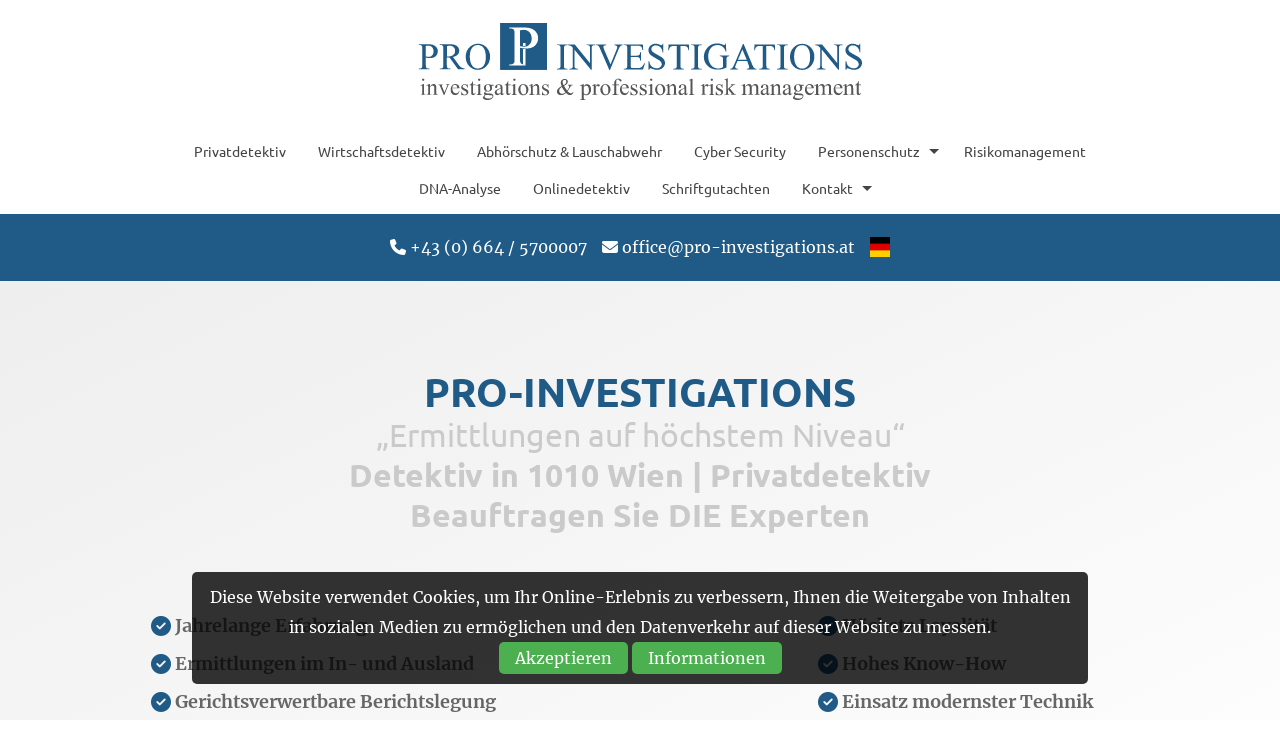

--- FILE ---
content_type: text/html; charset=UTF-8
request_url: https://pro-investigations.at/kontakt/standort-wien
body_size: 6574
content:
<!-- RECAPTCHA TEMPLATE 2026 --><!doctype html>
<html class="no-js" lang="de">
<head><base href="//pro-investigations.at">
    <meta charset="UTF-8"/>
    
    
    <meta http-equiv="x-ua-compatible" content="ie=edge">
    <meta name="viewport" content="width=device-width, initial-scale=1.0, maximum-scale=1.0, user-scalable=no" />
    <meta name="mobile-web-app-capable" content="yes" />
    <meta name="apple-mobile-web-app-status-bar-style" content="black" />
    <meta http-equiv="Cache-Control" content="no-store" />
    <meta http-equiv="expires" content="0" />
    <meta http-equiv="pragma" content="no-cache" />
    
    <meta name="cookie" content="cookie_acceptance: Speichert die Zustimmung des Benutzers zur Verwendung von Cookies">
    <meta name="cookie" content="dsgvo_site_scripts: Speichert die von der DSGVO akzeptierten Skripte">
	
	
	<!-- SEO -->
    <title>Detektiv Wien | Wir lösen Ihren Fall Privat- & Wirtschaftsermittlungen</title>
    <meta name="description" content="Detektiv in 1010 Wien. Unsere Detektei unterstützt Sie mit langjähriger Expertise bei der Wahrheitsfindung. Effizient, systematisch & diskret. Unsere Privatdetektive sind Experten für besondere Fälle. Ihr starker Partner für Ermittlungen und Beobachtungen in Wien sowie in ganz Österreich. Gemeinsam für Ihr Recht." />
    <meta name="author" content="Pro Investigations" />
    <meta name="robots" content="index, follow" />
    <meta property="og:title" content="Detektiv Wien | Wir lösen Ihren Fall" />
    <meta property="og:description" content="Detektiv in 1010 Wien. Unsere Detektei unterstützt Sie mit langjähriger Expertise bei der Wahrheitsfindung. Effizient, systematisch & diskret. Unsere Privatdetektive sind Experten für besondere Fälle. Ihr starker Partner für Ermittlungen und Beobachtungen in Wien sowie in ganz Österreich. Gemeinsam für Ihr Recht." />
    <meta property="og:site_name" content="Pro Investigations" />
    <meta property="og:type" content="website" />
    <meta property="og:image" content="https://pro-investigations.at/sites/site0137/media/wien/shutterstock_276272255.jpg" />
    <meta property="og:url" content="https://pro-investigations.at/kontakt/standort-wien" />
    
    
    
	<!-- Styles -->
    <link rel="stylesheet" href="/engine/css/foundation.css" />
    <link rel="stylesheet" href="/engine/css/style.css?v=1769119532" />
    <link rel="stylesheet" href="/engine/css/app.css.php?site=0137&v=1769119532" />
    <link rel="stylesheet" href="/engine/css/cookiestyle.css">
    <link rel="shortcut icon" type="image/x-icon" href="/sites/site0137/media/logo/favicon.jpg">
    
	<!-- Font Awesome 6 -->
    <link href="/engine/fontawesome/css/fontawesome.css" rel="stylesheet">
    <link href="/engine/fontawesome/css/brands.css" rel="stylesheet">
    <link href="/engine/fontawesome/css/all.css" rel="stylesheet"> 
	
    <!-- [if IE]>
	<link rel="stylesheet" href="engine/css/ie.css" type="text/css" />
	<![endif] -->
    
    
    

    <script>
    function onlineraketen_popup(millisec){    
        document.getElementById('div_onlineraketen_popup_back').style.display='block';
        $('#div_onlineraketen_popup').delay(millisec).fadeIn(50);
    }
    function onlineraketen_popup_close(){
        document.getElementById('div_onlineraketen_popup_back').style.display='none';
        $('#div_onlineraketen_popup').fadeOut(50);
    }
    </script>
</head>

<body>
<div id="cookie-banner" class="cookie-banner"><p class="cookie-text">Diese Website verwendet Cookies, um Ihr Online-Erlebnis zu verbessern, Ihnen die Weitergabe von Inhalten in sozialen Medien zu ermöglichen und den Datenverkehr auf dieser Website zu messen.</p>
    <div class="cookie-buttons">
        <button id="accept-cookies" class="accept-cookies">Akzeptieren</button>
        <button id="open-settings" class="open-settings">Informationen</button>
    </div>
</div>

<div id="popup" class="popup">
    <div class="popup-content">
        <span class="close-btn" onclick="closePopup()">×</span>
        <h2>Cookie-Informationen</h2>
        <p>Wir möchten transparent machen, welche Daten wir und unsere Partner erheben und wie wir sie verwenden, damit Sie die Kontrolle über Ihre persönlichen Daten behalten können. Weitere Informationen finden Sie in unserer Datenschutzrichtlinie.</p>
           <p><strong>Informationen über Cookies</strong></p>
        <p>Wir verwenden die folgenden essentiellen und nicht essentiellen Cookies, um Ihre allgemeine Web-Browsing-Erfahrung zu verbessern. Unsere Partner verwenden Cookies und andere Mechanismen, um Sie mit Ihren sozialen Netzwerken zu verbinden und die Werbung besser auf Ihre Interessen abzustimmen. Wesentliche Cookies können nicht abgelehnt werden, da ohne sie bestimmte Kernfunktionen der Website nicht funktionieren würden.</p>
        <p><strong>Informationen, die wir erfassen</strong></p>
        <p>Unsere Website verwendet Cookies, um Ihnen das bestmögliche Erlebnis zu bieten. Cookies sind kleine Dateien, die auf Ihrem Gerät gespeichert werden. Wir nutzen Cookies von folgenden Diensten:
<br><br><b>Google Analytics:</b> Hilft uns zu verstehen, wie Besucher unsere Website nutzen, damit wir sie verbessern können. Userdaten werden dabei anonymisiert gespeichert.<br>
<b>Google Recaptcha:</b> Schützt unsere Website vor Spam und Missbrauch, z.B. bei Kontaktformularen<br>
<b>Google Maps:</b> Zeigt Ihnen Karten und Standortinformationen an.<br>
<b>YouTube:</b> Ermöglicht das Einbetten und Abspielen von Videos auf dieser Website.<br>
<b>Meta Pixel:</b> Unterstützt uns bei der Anzeige relevanter Werbung auf Onlinediensten von Meta.<br><br>
</p>
     
        <button id="accept-cookies-popup" class="accept-cookies">Akzeptieren</button>
        <button onclick="declineCookies()">Ablehnen</button>
    </div>
</div>
<script src="engine/js/cookie/js/cookies.js"></script>
<header id="header">
<nav class="title-bar" data-responsive-toggle="top-bar-menu" data-hide-for="medium">
	<div class="title-bar-right">
		<span class="menu-icon" data-toggle></span>
	</div>
	<div class="title-bar">
		<h5 id="logo-center"><a href="#0">Pro Investigations</a></h5>
	</div>
</nav>
<nav class="top-bar" id="top-bar-menu">
	<div class="row">
		<h5 id="logo-center"><a href="#0">Pro Investigations</a></h5>
		<div class="top-bar-left show-for-medium">
		  <ul class="menu menu-items">
		  </ul>
		</div>
		<div class="top-bar-right">
			<ul class="horizontal medium-horizontal menu menu-items" data-responsive-menu="accordion medium-dropdown">
				<li><a href="/privatdetektiv/">Privatdetektiv</a></li><li><a href="/wirtschaftsdetektiv/wirtschaftsdetektiv">Wirtschaftsdetektiv</a></li><li><a href="/abhoerschutz-lauschabwehr/abhoerschutz">Abhörschutz & Lauschabwehr</a></li><li><a href="/cyber-security/it-cyber-security">Cyber Security</a></li><li class="has-submenu"> <a>Personenschutz</a>
	<ul class="submenu menu vertical" data-submenu>
		<li><a href="/personenschutz/personenschutz-graz">Personenschutz | Graz - Steiermark</a></li>
<li><a href="/personenschutz/personenschutz-klagenfurt-ktn">Personenschutz | Klagenfurt - Ktn.</a></li>
<li><a href="/personenschutz/personenschutz-wien">Personenschutz | Wien - Bodyguard</a></li>

	</ul>
</li>
<li><a href="/risikomanagement/risk-management">Risikomanagement</a></li><li><a href="/dna-analyse/dna-analyse">DNA-Analyse</a></li><li><a href="/onlinedetektiv/onlinedetektiv">Onlinedetektiv</a></li><li><a href="/schriftgutachten/schriftgutachten">Schriftgutachten</a></li><li class="has-submenu"> <a>Kontakt</a>
	<ul class="submenu menu vertical" data-submenu>
		<li><a href="/kontakt/standort-klagenfurt-kaernten">Detektiv Klagenfurt | Privatdetektiv</a></li>
<li><a href="/kontakt/standort-steiermark">Detektiv Steiermark | Detektei Graz</a></li>
<li><a href="/kontakt/standort-wien">Detektiv Wien | Wir lösen Ihren Fall</a></li>
<li><a href="/kontakt/impressum-datenschutz">Impressum & Datenschutz</a></li>

	</ul>
</li>

			</ul>
		</div>
	</div>
</nav>
</header>
<main>



<!-- Content-ID: 13115 - Snippet: fullsize_text_centered -->
<a name="content-13115" id="kontakt_sprachauswahl"></a>
	<section id="section-kontakt_sprachauswahl"  class="row_content_half">
		<div class="row">
			<div class="large-12 medium-12 columns"><center>
				
				<p><span class="mobile_break"><i class="fa-solid fa-phone" aria-hidden="true"></i> <a href="tel:00436645700007">+43 (0) 664 / 5700007</A></span><span class="mobile_break"><i class="fa-solid fa-envelope" aria-hidden="true" style="margin-left:15px;"></i> <a href="mailto:office@pro-investigations.at">office@pro-investigations.at</A></span><a href="javascript:onlineraketen_popup();"><img src="/sites/site0137/media/flaggen/th_de.jpg"></A></p>
				
			</center></div>
		</div>
	</section>

<!-- Content-ID: 57265 - Snippet: two_columns_text_2/3 -->
<a name="content-57265" id="content-57265"></a>
	<section id="section-57265"  class="row_content_half">
		<div class="row">
		<div class="small-12 large-12 columns">
			<h1><center><b>PRO-INVESTIGATIONS</b><br><small></b>„Ermittlungen auf höchstem Niveau“<b><br><b>Detektiv in 1010 Wien | Privatdetektiv<br>Beauftragen Sie DIE Experten</b><small></center><br></h1>
		</div>
	</div><div class="row">
			<div class="large-8 medium-8 columns">

				
				<ul class="icon-list"><li><i class="fa-solid fa-check-circle" aria-hidden="true"></i> Jahrelange Erfahrung</li><li><i class="fa-solid fa-check-circle" aria-hidden="true"></i> Ermittlungen im In- und Ausland</li><li><i class="fa-solid fa-check-circle" aria-hidden="true"></i>Gerichtsverwertbare Berichtslegung</li><li><i class="fa-solid fa-check-circle" aria-hidden="true"></i> Professionalität</li><li><i class="fa-solid fa-check-circle" aria-hidden="true"></i> Vollste Transparenz</li></ul>
				
			</div>
			<div class="large-4 medium-4 columns">

				
				<ul class="icon-list"><li><i class="fa-solid fa-check-circle" aria-hidden="true"></i> Höchste Loyalität</li><li><i class="fa-solid fa-check-circle" aria-hidden="true"></i> Hohes  Know-How</li><li><i class="fa-solid fa-check-circle" aria-hidden="true"></i> Einsatz modernster Technik</li><li><i class="fa-solid fa-check-circle" aria-hidden="true"></i> Absolute Verschwiegenheit</li><li><i class="fa-solid fa-check-circle" aria-hidden="true"></i> Europaweites Netzwerk</li></ul>
				
			</div>
		</div>
	</section>

<!-- Content-ID: 57266 - Snippet: three_columns_images_headline_centered -->
<a name="content-57266" id="content-57266"></a>
<section id="section-57266"  class="row_pictures">
	<div class="row">
		<div class="small-12 large-12 columns">
			<center><h2><b>Fahndung | Ermittlung | Observation | Personenschutz</b><br><br></h2></center>
		</div>
		</div>
		<div class="row">
		  <div class="large-4 medium-4 columns">
		  	<center><a href="privatdetektiv/"><img src="sites/../sites/site0137/media/allgemein/privatdetektiv.jpg" alt="Privatdetektiv, Detektei, Detektive, PRO INVESTIGATIONS"></A>
			
			
                        <a href="privatdetektiv/" class="button"><b>Privatdetektiv</b></a>
		  </center></div>
		  <div class="large-4 medium-4 columns">
		  	<center><a href="wirtschaftsdetektiv/wirtschaftsdetektiv"><img src="sites/../sites/site0137/media/klagenfurt/shutterstock_1473136763.jpg" alt="Privatdetektiv, Detektei, Detektive, PRO INVESTIGATIONS"></A>
			
			
                        <a href="wirtschaftsdetektiv/wirtschaftsdetektiv" class="button"><b>Wirtschaftsdetektiv</b></a>
		  </center></div>
		  <div class="large-4 medium-4 columns">
		  	<center><a href="abhoerschutz-lauschabwehr/abhoerschutz-lauschabwehr"><img src="sites/../sites/site0137/media/klagenfurt/shutterstock_643376065.jpg" alt="Privatdetektiv, Detektei, Detektive, PRO INVESTIGATIONS"></A>
			
			
                        <a href="abhoerschutz-lauschabwehr/abhoerschutz-lauschabwehr" class="button"><b>GPS Ortung & Lauschabwehr</b></a>
		  </center></div>
		</div>
</section><!-- SELECT * FROM bildtexte WHERE pfad='/sites/site0137/media/allgemein/privatdetektiv.jpg' --><!-- SELECT * FROM bildtexte WHERE pfad='/sites/site0137/media/klagenfurt/shutterstock_1473136763.jpg' -->

<!-- Content-ID: 59186 - Snippet: three_columns_images_headline_centered -->
<a name="content-59186" id="content-59186"></a>
<section id="section-59186"  class="row_pictures">
	<div class="row">
		<div class="small-12 large-12 columns">
			<center></center>
		</div>
		</div>
		<div class="row">
		  <div class="large-4 medium-4 columns">
		  	<center><a href="dna-analyse/dna-analyse"><img src="sites/../sites/site0137/media/dna_analyse/shutterstock_1046584543.jpg" alt="Privatdetektiv, Detektei, Detektive, PRO INVESTIGATIONS"></A>
			
			
                        <a href="dna-analyse/dna-analyse" class="button"><b>DNA-Analyse</b></a>
		  </center></div>
		  <div class="large-4 medium-4 columns">
		  	<center><a href="onlinedetektiv/onlinedetektiv"><img src="sites/../sites/site0137/media/onlinedetektiv/shutterstock_1805771470.jpg" alt="Privatdetektiv, Detektei, Detektive, PRO INVESTIGATIONS"></A>
			
			
                        <a href="onlinedetektiv/onlinedetektiv" class="button"><b>Onlinedetektiv</b></a>
		  </center></div>
		  <div class="large-4 medium-4 columns">
		  	<center><a href="schriftgutachten/schriftgutachten"><img src="sites/../sites/site0137/media/schriftgutachten/shutterstock_1218631294.jpg" alt="Privatdetektiv, Detektei, Detektive, PRO INVESTIGATIONS"></A>
			
			
                        <a href="schriftgutachten/schriftgutachten" class="button"><b>Schriftgutachten</b></a>
		  </center></div>
		</div>
</section><!-- SELECT * FROM bildtexte WHERE pfad='/sites/site0137/media/dna_analyse/shutterstock_1046584543.jpg' --><!-- SELECT * FROM bildtexte WHERE pfad='/sites/site0137/media/onlinedetektiv/shutterstock_1805771470.jpg' -->

<!-- Content-ID: 57267 - Snippet: three_columns_images_centered -->
<a name="content-57267" id="content-57267"></a>
	<section id="section-57267"  class="row_pictures">
		<div class="row">
		  <div class="large-4 medium-4 columns"><center>
		  	<a href="cyber-security/it-cyber-security"><img src="sites/../sites/site0137/media/klagenfurt/shutterstock_455781670.jpg" alt="Privatdetektiv, Detektei, Detektive, PRO INVESTIGATIONS"></A>
			
			
                        <a href="cyber-security/it-cyber-security" class="button"><b>IT & Cyber Security</b></a>
		  </center></div>
		  <div class="large-4 medium-4 columns"><center>
		  	<a href="personenschutz/personenschutz-graz"><img src="sites/../sites/site0137/media/klagenfurt/shutterstock_1956229978.jpg" alt="Privatdetektiv, Detektei, Detektive, PRO INVESTIGATIONS"></A>
			
			
                        <a href="personenschutz/personenschutz-graz" class="button"><b>Personenschutz</b></a>
		  </center></div>
		  <div class="large-4 medium-4 columns"><center>
		  	<a href="risikomanagement/risk-management"><img src="sites/../sites/site0137/media/allgemein/riskm_3.jpg" alt="Privatdetektiv, Detektei, Detektive, PRO INVESTIGATIONS"></A>
			
			
                        <a href="risikomanagement/risk-management" class="button"><b>Risk Management</b></a>
		  </center></div>
		</div>
	</section><!-- SELECT * FROM bildtexte WHERE pfad='/sites/site0137/media/klagenfurt/shutterstock_455781670.jpg' --><!-- SELECT * FROM bildtexte WHERE pfad='/sites/site0137/media/klagenfurt/shutterstock_1956229978.jpg' -->

<!-- Content-ID: 65080 - Snippet: video_iframe -->
<a name="content-65080" id="content-65080"></a>
<section id="section-65080"  class="row_content_half">
<div class="row">
<div class="large-12 medium-12 columns">
<center><p>
<div class="video-frame" id="video-frame">
Aufgrund Ihrer DSGVO Einstellungen wird dieser Inhalt nicht geladen.
</div></p>

</center>
</div>
</div>
</section>

<!-- Content-ID: 65078 - Snippet: text_image_left_5/7 -->
<a name="content-65078" id="content-65078"></a>
<section id="section-65078"  class="row_content_third">
		<div class="row">
			<div class="large-5 medium-5 columns">
				<img src="sites/../sites/site0137/media/wien/shutterstock_2201132383.jpg" alt="Privatdetektiv, Detektei, Detektive, PRO INVESTIGATIONS" />		
			</div>
			<div class="large-7 medium-7 columns">
				
				<p>Sie sind auf der Suche nach einer <b>Detektei</b> in <b>Wien</b> die Ihnen kompetent und diskret aktiv zur Seite steht? Sie wünschen sich einen Partner, der Ihnen absolute Diskretion garantiert und versucht ihr Recht mit Beweisen abzusichern? Dann sind Sie bei uns gut aufgehoben. Mit unsere Detektei in Wien sind Sie auf der sicheren Seite. Wir sind mit unserer jahrelangen Erfahrung der Meinung, dass die wertvollsten Eigenschaften eines <b>Privatdetektivs</b> sich in einer hohen Sensibilität und einem feinen Spürsinn gestalten. Praxiserprobte Lösungen die sich durch Vielfältigkeit auszeichnen. Wir sehen es als unsere Aufgabe an, bis zum Schluss sämtliche Möglichkeiten auszuschöpfen, die natürlich im Rahmen der Legalität liegen, denn in schwierigen Zeiten braucht man einen starken Partner. </p>
				
			</div>
		</div>
	</section><!-- SELECT * FROM bildtexte WHERE pfad='/sites/site0137/media/wien/shutterstock_2201132383.jpg' -->

<!-- Content-ID: 65079 - Snippet: text_image_left_5/7 -->
<a name="content-65079" id="content-65079"></a>
<section id="section-65079"  class="row_content_third">
		<div class="row">
			<div class="large-5 medium-5 columns">
				<img src="sites/../sites/site0137/media/wien/shutterstock_2399879817.jpg" alt="Privatdetektiv, Detektei, Detektive, PRO INVESTIGATIONS" />		
			</div>
			<div class="large-7 medium-7 columns">
				
				<p>Fühlen Sie sich dem Unrecht ausgesetzt, gegen das Sie sich nicht wehren können weil Ihnen die <b>Beweise</b> fehlen? Wir unterstützen Sie mit langjähriger Expertise bei der wir nur die beste Technik einsetzen. Wenn wir Sie überzeugen konnten, zögern Sie bitte nicht uns zu kontaktieren. Wir stehen Ihnen telefonisch und per E-Mail gerne für offene Fragen zur Verfügung. Ebenso bieten wir Ihnen möglichst kurzfristig einen Termin für ein Beratungsgespräch an, damit Sie nicht länger mit Ihren Sorgen alleine sind. Unsere Arbeit die wir mit viel Herz aber auch fachbezogenem Verstand ausüben, stellen wir für Sie garantiert die Ideale Unterstützung dar. Wir unterstützen Unternehmen und Privatpersonen bundesweit bei der <b>Wahrheitsfindung</b> und <b>Beweiserbringung</b>.</p>
				
			</div>
		</div>
	</section><!-- SELECT * FROM bildtexte WHERE pfad='/sites/site0137/media/wien/shutterstock_2399879817.jpg' -->

<!-- Content-ID: 57268 - Snippet: two_columns_images_centered -->
<a name="content-57268" id="content-57268"></a>
	<section id="section-57268"  class="row_pictures">
		<div class="row">
		  <div class="large-6 medium-6 columns"><center>
		  	<a href="https://firmen.wko.at/christoph-sint-detektei-wien---pro-investigations/wien/?firmaid=4e4ea6ae-6879-4af0-b676-08cbc2978159" target="_blank"><img src="sites/../sites/site0137/media/allgemein/berufsdetektiv.jpg" alt="Privatdetektiv, Detektei, Detektive, PRO INVESTIGATIONS"></A>
			
			
                        
		  </center></div>
		  <div class="large-6 medium-6 columns"><center>
		  	<a href="https://www.wko.at/wien/gewerbe-handwerk/gewerbliche-dienstleister/start" target="_blank"><img src="sites/../sites/site0137/media/allgemein/logo_wko.jpg" alt="Privatdetektiv, Detektei, Detektive, PRO INVESTIGATIONS"></A>
			<h3>Mitglied der Wirtschaftskammer Wien</h3>
			
                        
		  </center></div>
	</section><!-- SELECT * FROM bildtexte WHERE pfad='/sites/site0137/media/allgemein/berufsdetektiv.jpg' --><!-- SELECT * FROM bildtexte WHERE pfad='/sites/site0137/media/allgemein/logo_wko.jpg' -->

<!-- Content-ID: 57276 - Snippet: three_columns_icons_centered -->
<a name="content-57276" id="content-57276"></a>
	<section id="section-57276"  class="row_icons">
		<div class="row">
		  <div class="large-4 medium-4 columns"><center>
		  	<i class="fa-solid fa-fas fa-user-secret"></i>
			<h3><b>Pro-Investigations</b></h3>
			<p><b>Sterngasse 3/2/6<br />
1010 Wien</b></p>
                        <a target="_blank" href="https://goo.gl/maps/7ibvGY6NMgs" class="button">Routenplaner</a>
		  </center></div>
		  <div class="large-4 medium-4 columns"><center>
		  	<i class="fa-solid fa-phone"></i>
			<h3><b>Telefon</b></h3>
			<p><br><b>+43 664 5700007</b></p>
                        <a href="tel:00436645700007" class="button">Anrufen</a>
		  </center></div>
		  <div class="large-4 medium-4 columns"><center>
		  	<i class="fa-solid fa-paper-plane"></i>
			<h3><b>E-Mail</b></h3>
			<p><br><b>office@pro-investigations.at</b></p>
                        <a href="mailto:office@pro-investigations.at" class="button">E-Mail</a>
		  </center></div>
		</div>
	</section>

<!-- Content-ID: 57274 - Snippet: map -->
<a name="content-57274" id="content-57274"></a>
	<section id="section-57274"  class="row_map">
		<div id="map-frame">Aufgrund Ihrer DSGVO Einstellungen wird dieser Inhalt nicht geladen.</div>
	</section>


<!-- Content-ID: 57275 - Snippet: contact_form -->
<a name="content-57275" id="content-57275"></a>
<section id="section-57275"  class="row_contactform">
	<div class="row">
		<div class="large-10 large-offset-1 columns">
			<h2><center><b>Denn WIR sind die Experten<br></center></h2>
			<p>Unsere Erfahrung, die mit kriminalistischem Gespür und Fingerspitzengefühl den Dingen auf den Grund geht. Wir ruhen nicht, bis Ihre Angelegenheiten sich geklärt haben und Sie ohne Zweifel und Angst vor dem Unrecht durchs Leben gehen können.</p><div id="contactform-frame">
			
			Aufgrund Ihrer DSGVO Einstellungen wird dieser Inhalt nicht geladen.
		</div></div>
	</div>
</section>

</main>
<footer>
<div class="row">
	<div class="large-12 columns">
		<h5 id="logo_footer"><a href="#0"></a></h5>
	</div>
	<div class="large-3 medium-3 columns contact">
<i class="fa-solid fa-map-marker"></i><p>Pro Investigations<br /> </p>
<i class="fa-solid fa-phone"></i>
		<p><a href="tel:0664 / 5700007">0664 / 5700007</a></p>

		
		<i class="fa-solid fa-envelope"></i>
		<p><a href="mailto:office@pro-investigations.at">Email</a></p>
		

        </div>
	<div class="large-3 medium-3 columns sitemap"><p>Detektei Kärnten<br>Nanninggasse 14/6<br>
9020 Klagenfurt</p><br><ul></ul></div>

        <div class="large-3 medium-3 columns sitemap"><p><p>Detektei Wien<br>Sterngasse 3/2/6<br>
1010 Wien</p><br></p></div>

	<div class="large-3 medium-3 columns social">
		
                <p>Detektei Steiermark<br>Liebenauer Hauptstraße 2-6
<br>8041 Graz<br><br>

<small><a href="/kontakt/impressum-datenschutz">Impressum & Datenschutz</a></small></p><br>
       </div>
</div>
</footer>

<!-- Back to top -->
<a href="#0" class="cd-top">Top</a>
<!-- End Back to top -->
<script src="engine/js/all.min.js"></script>
<script src="engine/js/functions.js"></script>

    <div class="div_onlineraketen_popup" id="div_onlineraketen_popup">
<section id="section-sprachauswahl"  class="row_content_half">
<div class="row">
<div class="large-12 medium-12 columns">
<h2>Sprachauswahl</h2><p>
<div class="sprachauswahl"><a href="https://pro-investigations.at"><img src="/sites/site0137/media/flaggen/th_de.jpg">Deutsch</A></div>
<div class="sprachauswahl"><img src="/sites/site0137/media/flaggen/th_gb.jpg"><a href="https://pro-investigations.eu">English</A></div>
<div class="sprachauswahl"><a href="https://espanol.pro-investigations.eu"><img src="/sites/site0137/media/flaggen/th_es.jpg">Español</A></div>
<div class="sprachauswahl"><a href="https://serbian.pro-investigations.eu"><img src="/sites/site0137/media/flaggen/th_rs.jpg">Српски</A></div>
<div class="sprachauswahl"><a href="https://russian.pro-investigations.eu"><img src="/sites/site0137/media/flaggen/th_ru.jpg">Русский</A></div>
<div class="sprachauswahl"><a href="https://romana.pro-investigations.eu"><img src="/sites/site0137/media/flaggen/th_ro.jpg">Română</A></div>
<div class="sprachauswahl"><a href="https://hrvatski.pro-investigations.eu"><img src="/sites/site0137/media/flaggen/th_hr.jpg">Hrvatski</A></div>
<div class="sprachauswahl"><a href="https://italiano.pro-investigations.eu"><img src="/sites/site0137/media/flaggen/th_it.jpg">Italiano</A></div>
<div class="sprachauswahl"><a href="https://magyar.pro-investigations.eu"><img src="/sites/site0137/media/flaggen/th_hu.jpg">Magyar</A></div>
<div class="sprachauswahl"><a href="https://francais.pro-investigations.eu"><img src="/sites/site0137/media/flaggen/th_fr.jpg">Français</A>
</div></p>
</div>
</section>
</div>
<input type="hidden" id="cookie_site_id" value="0137">
<input type="hidden" name="recaptcha_token_script" id="recaptcha_token_script" value="6LdFC8oUAAAAADfuExhk0GB342CliynixXVkPLoc">
<input type="hidden" name="form_sent_check" id="form_sent_check" value="notsent">

<script src="engine/js/form-send-simon.js"></script>

<script src="https://www.google.com/recaptcha/enterprise.js?render=6LdFC8oUAAAAADfuExhk0GB342CliynixXVkPLoc"></script>

</body>
</html>

--- FILE ---
content_type: text/html; charset=utf-8
request_url: https://www.google.com/recaptcha/enterprise/anchor?ar=1&k=6LdFC8oUAAAAADfuExhk0GB342CliynixXVkPLoc&co=aHR0cHM6Ly9wcm8taW52ZXN0aWdhdGlvbnMuYXQ6NDQz&hl=en&v=PoyoqOPhxBO7pBk68S4YbpHZ&size=invisible&anchor-ms=20000&execute-ms=30000&cb=wtvmjoo6kl71
body_size: 48693
content:
<!DOCTYPE HTML><html dir="ltr" lang="en"><head><meta http-equiv="Content-Type" content="text/html; charset=UTF-8">
<meta http-equiv="X-UA-Compatible" content="IE=edge">
<title>reCAPTCHA</title>
<style type="text/css">
/* cyrillic-ext */
@font-face {
  font-family: 'Roboto';
  font-style: normal;
  font-weight: 400;
  font-stretch: 100%;
  src: url(//fonts.gstatic.com/s/roboto/v48/KFO7CnqEu92Fr1ME7kSn66aGLdTylUAMa3GUBHMdazTgWw.woff2) format('woff2');
  unicode-range: U+0460-052F, U+1C80-1C8A, U+20B4, U+2DE0-2DFF, U+A640-A69F, U+FE2E-FE2F;
}
/* cyrillic */
@font-face {
  font-family: 'Roboto';
  font-style: normal;
  font-weight: 400;
  font-stretch: 100%;
  src: url(//fonts.gstatic.com/s/roboto/v48/KFO7CnqEu92Fr1ME7kSn66aGLdTylUAMa3iUBHMdazTgWw.woff2) format('woff2');
  unicode-range: U+0301, U+0400-045F, U+0490-0491, U+04B0-04B1, U+2116;
}
/* greek-ext */
@font-face {
  font-family: 'Roboto';
  font-style: normal;
  font-weight: 400;
  font-stretch: 100%;
  src: url(//fonts.gstatic.com/s/roboto/v48/KFO7CnqEu92Fr1ME7kSn66aGLdTylUAMa3CUBHMdazTgWw.woff2) format('woff2');
  unicode-range: U+1F00-1FFF;
}
/* greek */
@font-face {
  font-family: 'Roboto';
  font-style: normal;
  font-weight: 400;
  font-stretch: 100%;
  src: url(//fonts.gstatic.com/s/roboto/v48/KFO7CnqEu92Fr1ME7kSn66aGLdTylUAMa3-UBHMdazTgWw.woff2) format('woff2');
  unicode-range: U+0370-0377, U+037A-037F, U+0384-038A, U+038C, U+038E-03A1, U+03A3-03FF;
}
/* math */
@font-face {
  font-family: 'Roboto';
  font-style: normal;
  font-weight: 400;
  font-stretch: 100%;
  src: url(//fonts.gstatic.com/s/roboto/v48/KFO7CnqEu92Fr1ME7kSn66aGLdTylUAMawCUBHMdazTgWw.woff2) format('woff2');
  unicode-range: U+0302-0303, U+0305, U+0307-0308, U+0310, U+0312, U+0315, U+031A, U+0326-0327, U+032C, U+032F-0330, U+0332-0333, U+0338, U+033A, U+0346, U+034D, U+0391-03A1, U+03A3-03A9, U+03B1-03C9, U+03D1, U+03D5-03D6, U+03F0-03F1, U+03F4-03F5, U+2016-2017, U+2034-2038, U+203C, U+2040, U+2043, U+2047, U+2050, U+2057, U+205F, U+2070-2071, U+2074-208E, U+2090-209C, U+20D0-20DC, U+20E1, U+20E5-20EF, U+2100-2112, U+2114-2115, U+2117-2121, U+2123-214F, U+2190, U+2192, U+2194-21AE, U+21B0-21E5, U+21F1-21F2, U+21F4-2211, U+2213-2214, U+2216-22FF, U+2308-230B, U+2310, U+2319, U+231C-2321, U+2336-237A, U+237C, U+2395, U+239B-23B7, U+23D0, U+23DC-23E1, U+2474-2475, U+25AF, U+25B3, U+25B7, U+25BD, U+25C1, U+25CA, U+25CC, U+25FB, U+266D-266F, U+27C0-27FF, U+2900-2AFF, U+2B0E-2B11, U+2B30-2B4C, U+2BFE, U+3030, U+FF5B, U+FF5D, U+1D400-1D7FF, U+1EE00-1EEFF;
}
/* symbols */
@font-face {
  font-family: 'Roboto';
  font-style: normal;
  font-weight: 400;
  font-stretch: 100%;
  src: url(//fonts.gstatic.com/s/roboto/v48/KFO7CnqEu92Fr1ME7kSn66aGLdTylUAMaxKUBHMdazTgWw.woff2) format('woff2');
  unicode-range: U+0001-000C, U+000E-001F, U+007F-009F, U+20DD-20E0, U+20E2-20E4, U+2150-218F, U+2190, U+2192, U+2194-2199, U+21AF, U+21E6-21F0, U+21F3, U+2218-2219, U+2299, U+22C4-22C6, U+2300-243F, U+2440-244A, U+2460-24FF, U+25A0-27BF, U+2800-28FF, U+2921-2922, U+2981, U+29BF, U+29EB, U+2B00-2BFF, U+4DC0-4DFF, U+FFF9-FFFB, U+10140-1018E, U+10190-1019C, U+101A0, U+101D0-101FD, U+102E0-102FB, U+10E60-10E7E, U+1D2C0-1D2D3, U+1D2E0-1D37F, U+1F000-1F0FF, U+1F100-1F1AD, U+1F1E6-1F1FF, U+1F30D-1F30F, U+1F315, U+1F31C, U+1F31E, U+1F320-1F32C, U+1F336, U+1F378, U+1F37D, U+1F382, U+1F393-1F39F, U+1F3A7-1F3A8, U+1F3AC-1F3AF, U+1F3C2, U+1F3C4-1F3C6, U+1F3CA-1F3CE, U+1F3D4-1F3E0, U+1F3ED, U+1F3F1-1F3F3, U+1F3F5-1F3F7, U+1F408, U+1F415, U+1F41F, U+1F426, U+1F43F, U+1F441-1F442, U+1F444, U+1F446-1F449, U+1F44C-1F44E, U+1F453, U+1F46A, U+1F47D, U+1F4A3, U+1F4B0, U+1F4B3, U+1F4B9, U+1F4BB, U+1F4BF, U+1F4C8-1F4CB, U+1F4D6, U+1F4DA, U+1F4DF, U+1F4E3-1F4E6, U+1F4EA-1F4ED, U+1F4F7, U+1F4F9-1F4FB, U+1F4FD-1F4FE, U+1F503, U+1F507-1F50B, U+1F50D, U+1F512-1F513, U+1F53E-1F54A, U+1F54F-1F5FA, U+1F610, U+1F650-1F67F, U+1F687, U+1F68D, U+1F691, U+1F694, U+1F698, U+1F6AD, U+1F6B2, U+1F6B9-1F6BA, U+1F6BC, U+1F6C6-1F6CF, U+1F6D3-1F6D7, U+1F6E0-1F6EA, U+1F6F0-1F6F3, U+1F6F7-1F6FC, U+1F700-1F7FF, U+1F800-1F80B, U+1F810-1F847, U+1F850-1F859, U+1F860-1F887, U+1F890-1F8AD, U+1F8B0-1F8BB, U+1F8C0-1F8C1, U+1F900-1F90B, U+1F93B, U+1F946, U+1F984, U+1F996, U+1F9E9, U+1FA00-1FA6F, U+1FA70-1FA7C, U+1FA80-1FA89, U+1FA8F-1FAC6, U+1FACE-1FADC, U+1FADF-1FAE9, U+1FAF0-1FAF8, U+1FB00-1FBFF;
}
/* vietnamese */
@font-face {
  font-family: 'Roboto';
  font-style: normal;
  font-weight: 400;
  font-stretch: 100%;
  src: url(//fonts.gstatic.com/s/roboto/v48/KFO7CnqEu92Fr1ME7kSn66aGLdTylUAMa3OUBHMdazTgWw.woff2) format('woff2');
  unicode-range: U+0102-0103, U+0110-0111, U+0128-0129, U+0168-0169, U+01A0-01A1, U+01AF-01B0, U+0300-0301, U+0303-0304, U+0308-0309, U+0323, U+0329, U+1EA0-1EF9, U+20AB;
}
/* latin-ext */
@font-face {
  font-family: 'Roboto';
  font-style: normal;
  font-weight: 400;
  font-stretch: 100%;
  src: url(//fonts.gstatic.com/s/roboto/v48/KFO7CnqEu92Fr1ME7kSn66aGLdTylUAMa3KUBHMdazTgWw.woff2) format('woff2');
  unicode-range: U+0100-02BA, U+02BD-02C5, U+02C7-02CC, U+02CE-02D7, U+02DD-02FF, U+0304, U+0308, U+0329, U+1D00-1DBF, U+1E00-1E9F, U+1EF2-1EFF, U+2020, U+20A0-20AB, U+20AD-20C0, U+2113, U+2C60-2C7F, U+A720-A7FF;
}
/* latin */
@font-face {
  font-family: 'Roboto';
  font-style: normal;
  font-weight: 400;
  font-stretch: 100%;
  src: url(//fonts.gstatic.com/s/roboto/v48/KFO7CnqEu92Fr1ME7kSn66aGLdTylUAMa3yUBHMdazQ.woff2) format('woff2');
  unicode-range: U+0000-00FF, U+0131, U+0152-0153, U+02BB-02BC, U+02C6, U+02DA, U+02DC, U+0304, U+0308, U+0329, U+2000-206F, U+20AC, U+2122, U+2191, U+2193, U+2212, U+2215, U+FEFF, U+FFFD;
}
/* cyrillic-ext */
@font-face {
  font-family: 'Roboto';
  font-style: normal;
  font-weight: 500;
  font-stretch: 100%;
  src: url(//fonts.gstatic.com/s/roboto/v48/KFO7CnqEu92Fr1ME7kSn66aGLdTylUAMa3GUBHMdazTgWw.woff2) format('woff2');
  unicode-range: U+0460-052F, U+1C80-1C8A, U+20B4, U+2DE0-2DFF, U+A640-A69F, U+FE2E-FE2F;
}
/* cyrillic */
@font-face {
  font-family: 'Roboto';
  font-style: normal;
  font-weight: 500;
  font-stretch: 100%;
  src: url(//fonts.gstatic.com/s/roboto/v48/KFO7CnqEu92Fr1ME7kSn66aGLdTylUAMa3iUBHMdazTgWw.woff2) format('woff2');
  unicode-range: U+0301, U+0400-045F, U+0490-0491, U+04B0-04B1, U+2116;
}
/* greek-ext */
@font-face {
  font-family: 'Roboto';
  font-style: normal;
  font-weight: 500;
  font-stretch: 100%;
  src: url(//fonts.gstatic.com/s/roboto/v48/KFO7CnqEu92Fr1ME7kSn66aGLdTylUAMa3CUBHMdazTgWw.woff2) format('woff2');
  unicode-range: U+1F00-1FFF;
}
/* greek */
@font-face {
  font-family: 'Roboto';
  font-style: normal;
  font-weight: 500;
  font-stretch: 100%;
  src: url(//fonts.gstatic.com/s/roboto/v48/KFO7CnqEu92Fr1ME7kSn66aGLdTylUAMa3-UBHMdazTgWw.woff2) format('woff2');
  unicode-range: U+0370-0377, U+037A-037F, U+0384-038A, U+038C, U+038E-03A1, U+03A3-03FF;
}
/* math */
@font-face {
  font-family: 'Roboto';
  font-style: normal;
  font-weight: 500;
  font-stretch: 100%;
  src: url(//fonts.gstatic.com/s/roboto/v48/KFO7CnqEu92Fr1ME7kSn66aGLdTylUAMawCUBHMdazTgWw.woff2) format('woff2');
  unicode-range: U+0302-0303, U+0305, U+0307-0308, U+0310, U+0312, U+0315, U+031A, U+0326-0327, U+032C, U+032F-0330, U+0332-0333, U+0338, U+033A, U+0346, U+034D, U+0391-03A1, U+03A3-03A9, U+03B1-03C9, U+03D1, U+03D5-03D6, U+03F0-03F1, U+03F4-03F5, U+2016-2017, U+2034-2038, U+203C, U+2040, U+2043, U+2047, U+2050, U+2057, U+205F, U+2070-2071, U+2074-208E, U+2090-209C, U+20D0-20DC, U+20E1, U+20E5-20EF, U+2100-2112, U+2114-2115, U+2117-2121, U+2123-214F, U+2190, U+2192, U+2194-21AE, U+21B0-21E5, U+21F1-21F2, U+21F4-2211, U+2213-2214, U+2216-22FF, U+2308-230B, U+2310, U+2319, U+231C-2321, U+2336-237A, U+237C, U+2395, U+239B-23B7, U+23D0, U+23DC-23E1, U+2474-2475, U+25AF, U+25B3, U+25B7, U+25BD, U+25C1, U+25CA, U+25CC, U+25FB, U+266D-266F, U+27C0-27FF, U+2900-2AFF, U+2B0E-2B11, U+2B30-2B4C, U+2BFE, U+3030, U+FF5B, U+FF5D, U+1D400-1D7FF, U+1EE00-1EEFF;
}
/* symbols */
@font-face {
  font-family: 'Roboto';
  font-style: normal;
  font-weight: 500;
  font-stretch: 100%;
  src: url(//fonts.gstatic.com/s/roboto/v48/KFO7CnqEu92Fr1ME7kSn66aGLdTylUAMaxKUBHMdazTgWw.woff2) format('woff2');
  unicode-range: U+0001-000C, U+000E-001F, U+007F-009F, U+20DD-20E0, U+20E2-20E4, U+2150-218F, U+2190, U+2192, U+2194-2199, U+21AF, U+21E6-21F0, U+21F3, U+2218-2219, U+2299, U+22C4-22C6, U+2300-243F, U+2440-244A, U+2460-24FF, U+25A0-27BF, U+2800-28FF, U+2921-2922, U+2981, U+29BF, U+29EB, U+2B00-2BFF, U+4DC0-4DFF, U+FFF9-FFFB, U+10140-1018E, U+10190-1019C, U+101A0, U+101D0-101FD, U+102E0-102FB, U+10E60-10E7E, U+1D2C0-1D2D3, U+1D2E0-1D37F, U+1F000-1F0FF, U+1F100-1F1AD, U+1F1E6-1F1FF, U+1F30D-1F30F, U+1F315, U+1F31C, U+1F31E, U+1F320-1F32C, U+1F336, U+1F378, U+1F37D, U+1F382, U+1F393-1F39F, U+1F3A7-1F3A8, U+1F3AC-1F3AF, U+1F3C2, U+1F3C4-1F3C6, U+1F3CA-1F3CE, U+1F3D4-1F3E0, U+1F3ED, U+1F3F1-1F3F3, U+1F3F5-1F3F7, U+1F408, U+1F415, U+1F41F, U+1F426, U+1F43F, U+1F441-1F442, U+1F444, U+1F446-1F449, U+1F44C-1F44E, U+1F453, U+1F46A, U+1F47D, U+1F4A3, U+1F4B0, U+1F4B3, U+1F4B9, U+1F4BB, U+1F4BF, U+1F4C8-1F4CB, U+1F4D6, U+1F4DA, U+1F4DF, U+1F4E3-1F4E6, U+1F4EA-1F4ED, U+1F4F7, U+1F4F9-1F4FB, U+1F4FD-1F4FE, U+1F503, U+1F507-1F50B, U+1F50D, U+1F512-1F513, U+1F53E-1F54A, U+1F54F-1F5FA, U+1F610, U+1F650-1F67F, U+1F687, U+1F68D, U+1F691, U+1F694, U+1F698, U+1F6AD, U+1F6B2, U+1F6B9-1F6BA, U+1F6BC, U+1F6C6-1F6CF, U+1F6D3-1F6D7, U+1F6E0-1F6EA, U+1F6F0-1F6F3, U+1F6F7-1F6FC, U+1F700-1F7FF, U+1F800-1F80B, U+1F810-1F847, U+1F850-1F859, U+1F860-1F887, U+1F890-1F8AD, U+1F8B0-1F8BB, U+1F8C0-1F8C1, U+1F900-1F90B, U+1F93B, U+1F946, U+1F984, U+1F996, U+1F9E9, U+1FA00-1FA6F, U+1FA70-1FA7C, U+1FA80-1FA89, U+1FA8F-1FAC6, U+1FACE-1FADC, U+1FADF-1FAE9, U+1FAF0-1FAF8, U+1FB00-1FBFF;
}
/* vietnamese */
@font-face {
  font-family: 'Roboto';
  font-style: normal;
  font-weight: 500;
  font-stretch: 100%;
  src: url(//fonts.gstatic.com/s/roboto/v48/KFO7CnqEu92Fr1ME7kSn66aGLdTylUAMa3OUBHMdazTgWw.woff2) format('woff2');
  unicode-range: U+0102-0103, U+0110-0111, U+0128-0129, U+0168-0169, U+01A0-01A1, U+01AF-01B0, U+0300-0301, U+0303-0304, U+0308-0309, U+0323, U+0329, U+1EA0-1EF9, U+20AB;
}
/* latin-ext */
@font-face {
  font-family: 'Roboto';
  font-style: normal;
  font-weight: 500;
  font-stretch: 100%;
  src: url(//fonts.gstatic.com/s/roboto/v48/KFO7CnqEu92Fr1ME7kSn66aGLdTylUAMa3KUBHMdazTgWw.woff2) format('woff2');
  unicode-range: U+0100-02BA, U+02BD-02C5, U+02C7-02CC, U+02CE-02D7, U+02DD-02FF, U+0304, U+0308, U+0329, U+1D00-1DBF, U+1E00-1E9F, U+1EF2-1EFF, U+2020, U+20A0-20AB, U+20AD-20C0, U+2113, U+2C60-2C7F, U+A720-A7FF;
}
/* latin */
@font-face {
  font-family: 'Roboto';
  font-style: normal;
  font-weight: 500;
  font-stretch: 100%;
  src: url(//fonts.gstatic.com/s/roboto/v48/KFO7CnqEu92Fr1ME7kSn66aGLdTylUAMa3yUBHMdazQ.woff2) format('woff2');
  unicode-range: U+0000-00FF, U+0131, U+0152-0153, U+02BB-02BC, U+02C6, U+02DA, U+02DC, U+0304, U+0308, U+0329, U+2000-206F, U+20AC, U+2122, U+2191, U+2193, U+2212, U+2215, U+FEFF, U+FFFD;
}
/* cyrillic-ext */
@font-face {
  font-family: 'Roboto';
  font-style: normal;
  font-weight: 900;
  font-stretch: 100%;
  src: url(//fonts.gstatic.com/s/roboto/v48/KFO7CnqEu92Fr1ME7kSn66aGLdTylUAMa3GUBHMdazTgWw.woff2) format('woff2');
  unicode-range: U+0460-052F, U+1C80-1C8A, U+20B4, U+2DE0-2DFF, U+A640-A69F, U+FE2E-FE2F;
}
/* cyrillic */
@font-face {
  font-family: 'Roboto';
  font-style: normal;
  font-weight: 900;
  font-stretch: 100%;
  src: url(//fonts.gstatic.com/s/roboto/v48/KFO7CnqEu92Fr1ME7kSn66aGLdTylUAMa3iUBHMdazTgWw.woff2) format('woff2');
  unicode-range: U+0301, U+0400-045F, U+0490-0491, U+04B0-04B1, U+2116;
}
/* greek-ext */
@font-face {
  font-family: 'Roboto';
  font-style: normal;
  font-weight: 900;
  font-stretch: 100%;
  src: url(//fonts.gstatic.com/s/roboto/v48/KFO7CnqEu92Fr1ME7kSn66aGLdTylUAMa3CUBHMdazTgWw.woff2) format('woff2');
  unicode-range: U+1F00-1FFF;
}
/* greek */
@font-face {
  font-family: 'Roboto';
  font-style: normal;
  font-weight: 900;
  font-stretch: 100%;
  src: url(//fonts.gstatic.com/s/roboto/v48/KFO7CnqEu92Fr1ME7kSn66aGLdTylUAMa3-UBHMdazTgWw.woff2) format('woff2');
  unicode-range: U+0370-0377, U+037A-037F, U+0384-038A, U+038C, U+038E-03A1, U+03A3-03FF;
}
/* math */
@font-face {
  font-family: 'Roboto';
  font-style: normal;
  font-weight: 900;
  font-stretch: 100%;
  src: url(//fonts.gstatic.com/s/roboto/v48/KFO7CnqEu92Fr1ME7kSn66aGLdTylUAMawCUBHMdazTgWw.woff2) format('woff2');
  unicode-range: U+0302-0303, U+0305, U+0307-0308, U+0310, U+0312, U+0315, U+031A, U+0326-0327, U+032C, U+032F-0330, U+0332-0333, U+0338, U+033A, U+0346, U+034D, U+0391-03A1, U+03A3-03A9, U+03B1-03C9, U+03D1, U+03D5-03D6, U+03F0-03F1, U+03F4-03F5, U+2016-2017, U+2034-2038, U+203C, U+2040, U+2043, U+2047, U+2050, U+2057, U+205F, U+2070-2071, U+2074-208E, U+2090-209C, U+20D0-20DC, U+20E1, U+20E5-20EF, U+2100-2112, U+2114-2115, U+2117-2121, U+2123-214F, U+2190, U+2192, U+2194-21AE, U+21B0-21E5, U+21F1-21F2, U+21F4-2211, U+2213-2214, U+2216-22FF, U+2308-230B, U+2310, U+2319, U+231C-2321, U+2336-237A, U+237C, U+2395, U+239B-23B7, U+23D0, U+23DC-23E1, U+2474-2475, U+25AF, U+25B3, U+25B7, U+25BD, U+25C1, U+25CA, U+25CC, U+25FB, U+266D-266F, U+27C0-27FF, U+2900-2AFF, U+2B0E-2B11, U+2B30-2B4C, U+2BFE, U+3030, U+FF5B, U+FF5D, U+1D400-1D7FF, U+1EE00-1EEFF;
}
/* symbols */
@font-face {
  font-family: 'Roboto';
  font-style: normal;
  font-weight: 900;
  font-stretch: 100%;
  src: url(//fonts.gstatic.com/s/roboto/v48/KFO7CnqEu92Fr1ME7kSn66aGLdTylUAMaxKUBHMdazTgWw.woff2) format('woff2');
  unicode-range: U+0001-000C, U+000E-001F, U+007F-009F, U+20DD-20E0, U+20E2-20E4, U+2150-218F, U+2190, U+2192, U+2194-2199, U+21AF, U+21E6-21F0, U+21F3, U+2218-2219, U+2299, U+22C4-22C6, U+2300-243F, U+2440-244A, U+2460-24FF, U+25A0-27BF, U+2800-28FF, U+2921-2922, U+2981, U+29BF, U+29EB, U+2B00-2BFF, U+4DC0-4DFF, U+FFF9-FFFB, U+10140-1018E, U+10190-1019C, U+101A0, U+101D0-101FD, U+102E0-102FB, U+10E60-10E7E, U+1D2C0-1D2D3, U+1D2E0-1D37F, U+1F000-1F0FF, U+1F100-1F1AD, U+1F1E6-1F1FF, U+1F30D-1F30F, U+1F315, U+1F31C, U+1F31E, U+1F320-1F32C, U+1F336, U+1F378, U+1F37D, U+1F382, U+1F393-1F39F, U+1F3A7-1F3A8, U+1F3AC-1F3AF, U+1F3C2, U+1F3C4-1F3C6, U+1F3CA-1F3CE, U+1F3D4-1F3E0, U+1F3ED, U+1F3F1-1F3F3, U+1F3F5-1F3F7, U+1F408, U+1F415, U+1F41F, U+1F426, U+1F43F, U+1F441-1F442, U+1F444, U+1F446-1F449, U+1F44C-1F44E, U+1F453, U+1F46A, U+1F47D, U+1F4A3, U+1F4B0, U+1F4B3, U+1F4B9, U+1F4BB, U+1F4BF, U+1F4C8-1F4CB, U+1F4D6, U+1F4DA, U+1F4DF, U+1F4E3-1F4E6, U+1F4EA-1F4ED, U+1F4F7, U+1F4F9-1F4FB, U+1F4FD-1F4FE, U+1F503, U+1F507-1F50B, U+1F50D, U+1F512-1F513, U+1F53E-1F54A, U+1F54F-1F5FA, U+1F610, U+1F650-1F67F, U+1F687, U+1F68D, U+1F691, U+1F694, U+1F698, U+1F6AD, U+1F6B2, U+1F6B9-1F6BA, U+1F6BC, U+1F6C6-1F6CF, U+1F6D3-1F6D7, U+1F6E0-1F6EA, U+1F6F0-1F6F3, U+1F6F7-1F6FC, U+1F700-1F7FF, U+1F800-1F80B, U+1F810-1F847, U+1F850-1F859, U+1F860-1F887, U+1F890-1F8AD, U+1F8B0-1F8BB, U+1F8C0-1F8C1, U+1F900-1F90B, U+1F93B, U+1F946, U+1F984, U+1F996, U+1F9E9, U+1FA00-1FA6F, U+1FA70-1FA7C, U+1FA80-1FA89, U+1FA8F-1FAC6, U+1FACE-1FADC, U+1FADF-1FAE9, U+1FAF0-1FAF8, U+1FB00-1FBFF;
}
/* vietnamese */
@font-face {
  font-family: 'Roboto';
  font-style: normal;
  font-weight: 900;
  font-stretch: 100%;
  src: url(//fonts.gstatic.com/s/roboto/v48/KFO7CnqEu92Fr1ME7kSn66aGLdTylUAMa3OUBHMdazTgWw.woff2) format('woff2');
  unicode-range: U+0102-0103, U+0110-0111, U+0128-0129, U+0168-0169, U+01A0-01A1, U+01AF-01B0, U+0300-0301, U+0303-0304, U+0308-0309, U+0323, U+0329, U+1EA0-1EF9, U+20AB;
}
/* latin-ext */
@font-face {
  font-family: 'Roboto';
  font-style: normal;
  font-weight: 900;
  font-stretch: 100%;
  src: url(//fonts.gstatic.com/s/roboto/v48/KFO7CnqEu92Fr1ME7kSn66aGLdTylUAMa3KUBHMdazTgWw.woff2) format('woff2');
  unicode-range: U+0100-02BA, U+02BD-02C5, U+02C7-02CC, U+02CE-02D7, U+02DD-02FF, U+0304, U+0308, U+0329, U+1D00-1DBF, U+1E00-1E9F, U+1EF2-1EFF, U+2020, U+20A0-20AB, U+20AD-20C0, U+2113, U+2C60-2C7F, U+A720-A7FF;
}
/* latin */
@font-face {
  font-family: 'Roboto';
  font-style: normal;
  font-weight: 900;
  font-stretch: 100%;
  src: url(//fonts.gstatic.com/s/roboto/v48/KFO7CnqEu92Fr1ME7kSn66aGLdTylUAMa3yUBHMdazQ.woff2) format('woff2');
  unicode-range: U+0000-00FF, U+0131, U+0152-0153, U+02BB-02BC, U+02C6, U+02DA, U+02DC, U+0304, U+0308, U+0329, U+2000-206F, U+20AC, U+2122, U+2191, U+2193, U+2212, U+2215, U+FEFF, U+FFFD;
}

</style>
<link rel="stylesheet" type="text/css" href="https://www.gstatic.com/recaptcha/releases/PoyoqOPhxBO7pBk68S4YbpHZ/styles__ltr.css">
<script nonce="m-kXrJSdBUTtHFwGFJ0qiQ" type="text/javascript">window['__recaptcha_api'] = 'https://www.google.com/recaptcha/enterprise/';</script>
<script type="text/javascript" src="https://www.gstatic.com/recaptcha/releases/PoyoqOPhxBO7pBk68S4YbpHZ/recaptcha__en.js" nonce="m-kXrJSdBUTtHFwGFJ0qiQ">
      
    </script></head>
<body><div id="rc-anchor-alert" class="rc-anchor-alert"></div>
<input type="hidden" id="recaptcha-token" value="[base64]">
<script type="text/javascript" nonce="m-kXrJSdBUTtHFwGFJ0qiQ">
      recaptcha.anchor.Main.init("[\x22ainput\x22,[\x22bgdata\x22,\x22\x22,\[base64]/[base64]/[base64]/[base64]/[base64]/[base64]/KGcoTywyNTMsTy5PKSxVRyhPLEMpKTpnKE8sMjUzLEMpLE8pKSxsKSksTykpfSxieT1mdW5jdGlvbihDLE8sdSxsKXtmb3IobD0odT1SKEMpLDApO08+MDtPLS0pbD1sPDw4fFooQyk7ZyhDLHUsbCl9LFVHPWZ1bmN0aW9uKEMsTyl7Qy5pLmxlbmd0aD4xMDQ/[base64]/[base64]/[base64]/[base64]/[base64]/[base64]/[base64]\\u003d\x22,\[base64]\\u003d\\u003d\x22,\[base64]/[base64]/CuTvDmR4Rwpk8wrXDpRPClDlLVcOrw7jDv3/DoMKUOAnCgy1dwrbDnsOTwqtdwqU4V8OxwpfDnsOCNH9dWxnCji0owqgBwpR4NcKNw4PDl8Osw6MIw4MuQSgRSVjCgcKTMwDDj8OGdcKCXRPCu8KPw4bDvMOuK8OBwpMUUQYrwoHDuMOMb2nCv8O0w6vCt8OswpYuMcKSaGERO0xEDMOeesK0Q8OKVgfCqw/DqMOew6NYSS3Ds8Obw5vDsQJBWcOOwqlOw6Jpw6MBwrfCmlEWTTDDulTDo8O7e8Oiwol5wqDDuMO6wpjDgcONAE5AWn/Dqkg9wp3DlhU4KcObMcKxw6XDk8O/[base64]/[base64]/DsAUUCmI5KcKNI8KTaXxBw5zDt3dCw6XDhBduEMKlW1rDpcOMwrAKwr9Pwr8hw6XCssKWwqDDnkrCrWx/w4dpesOze1zCrMOIGcOUITDCnxkCw7vCumPChMOmw7nDvBkcMBbCk8KBw6xUVsKowqdPwp3DgiTCghMUwpQiw6QUwpjDlB5Kw4A2GcKlUSRCcgvDlMO/VATDu8Okw69uwpR0w4XCncOIw44DW8Otw40pVRnChsK6w4IiwoB9bsO9woF0acKuwqnCtFXDuj3CgMOpwrVyQWk0w6RwdMK7aV8Gwr8LOMKFwpbCjklJEcKGbsKadsKVJMOlKgTDl0bDs8KRUcKLN2xbw7RWJg3DjcKIwp0UCMKTY8KNw7rDhi/CnUDDnDRKFcKEFsKOwp7DhF/CmCI0RCfDgC8Kw6FSwqtuw5fCtkjDsMOaNzLDtMKOwrZcRcKyw7XDojfCv8ONwqAHw6ADUcKoDMKBJ8KtOsOqBcOvSBXCh0TCjcKmw4PDrz7DtiAZw6MZa23DrMKqw5DDicO9YkDDhx/Dn8KLwrjDjWxLRMKQwpUTw7DDuz7DtcKPwoAKw64cdGnDuxQsTCTDtcO/UcOjO8KNwrfDozMpfcOzwrspw7nCtUk5fsOwwrs8wo/DuMKzw7Vfwo8lPg18w58rMFHCssKvwpdMw5jDpAEWwrMeTS5FXlfChV9iwqXCpMKTZsKfBsOtfxzCqMKVw6zDscKow5pYwp5jHTrCuDbDp01iwofDt3gkD0TDrF9EUSFtw4PCl8K3wrJ8w67CtsKxAsOGN8OjfcKMGV0Jwp/[base64]/aE0Bw4zCsibCvjDCtcKcw43Dgghiw4tOw7c/F8OBw6HDsFptwpAGCENkw7UVA8OCDCrDiloSw6AZw5HCsFpIJjtiwrg+CcOeGXJ1PsK3cMKXAEFjw4/DnsOiwrZYLE/[base64]/DjVtqDHNfVsOLwpXDgANfaMO8w4ZDwofDmsOTwqtiwrIbCMOJXMK1PyHCgsKYw50rEMKGw4FqwrDCqwTDhcOQKTfCp3QlPijCgsOoP8KGwpwTwoPDlMOaw4zCmsO1FsOGwoYKw6PCuy/[base64]/[base64]/CmV/DvcOiZmhJw7bDlsKsw6AkwozDm2PCjHrDv23DnEEoJQDCqcKBw5luA8KPPC9Pw5M0w7M7wqbDqC0vHMOfw7jDs8KOwr/[base64]/DhWIhMGvCt8O6wq0AFmnCoFrCokPDpSkJw7Jbw4TDg8KFwoTCtMOww5jDvlbDnMKNA1bClMO/[base64]/CtSgnH8KEanLDsRLCmEMHwq0IGcOxQMOYw4DCv33DrlocNMOdwrZ/[base64]/DoyTDtgJwH3tUwpwwwr7CsRoba8OvCcO5w4VefCk/wpEacl3Dgi/Dp8Okw7/Dj8KLw7Y6wqRcw697YcOqwoMvwojDksKNw48Fw7DCnsKeWMO7UsK9AcOxaSQlwrE5w5dSFcOkwq0zcgXDusK7HsKMSSTCmsOowprDrH3Cq8K+w5pOwqRhwqR1w5DClztmAsKdTBp6X8KywqFHPTBfwr/CihHCi2R5w73DmkHDvFLCuhIKw5cTwpnDlT17KX7DkEPCg8KVw6t7w5tJGcK0w5bDu1/DpsOfwqd5w5TDq8OLw7fCnHHDtMKmwqIDU8OmMSXCvcOwwppgYDJbw74pdcOswp7CnnTDhMOCw73Cr0vCssOEQg/Dp0DCnGLCly5RY8KMf8K5PcKBCcKhwoVidsKQEm07w556BcKsw6LDrCwEIUF+Slgmw5PDiMKyw6USacOoOCFKfQcge8KzOE1HKDwcFDtVwpQcaMObw4R/wq/[base64]/DtcK5aW3DswzDicOJDRjCtwnDnMK+wol7X8OVCHR4w7pDwrDCnMKww41NXwwww5/[base64]/DocKGP8Kaw6FRMMKLanfDlkXCrMK4wonCrMKtwrduEcOyUMKkwq3Dv8KSw6x7w7DDpRbCm8KlwqAzbiZNPjUswojCrsKiTsOORcKcNArCnj7ChsKOw7stwrsLC8O/[base64]/[base64]/CvsKBwrA2VcKBNVPDucKsZMKCQcOaw7zDkz9nwqBSwpV7bsK2CU/[base64]/DisKgwrVzQsKldzFsw4LCl8OEw63CgUQWQhsqB8KRBVDCg8KRaDvDisKow4XDssK7woLCg8O8TsKhw6DDr8K5d8KpYMOTwoUoE0bCuGR2asOiw4LDhMKrf8OmecOiw68cUEDDpzzChzVkCgp/eAZqPnspwqgEw6EkwpHCkcKfDcKYw4vDo3A3HjcPW8KTIirDkMK+wrfDpcK4aF3Cq8O4NVrDgcK3DjDDnzt3wpjCiSojw7DDkxVaKDnDgMOlZ2QGNB98wo3Ct3BeMHEkwrVFa8O4wpFUCMKPwoUCw5F4aMOlwpfCv1pFwoXCumTCjsKzQn/DjMOkYcOUYcOAw5vDhcKLdX4ww5jCnTlLHMOUwqsvW2bDlBwtwpx/B0kRw7LCvVgHwrHDkcOxDMKnwp7CjHfDujwcwoPDrC5NWwBxJwTDhCJ1JsO4Xj/[base64]/[base64]/Do8O/DilmGXDDmcOvw646SMK3ecOYw7cWJMKJw7M/wqjCvcOPwozDssKMwpjDnmTDhRvCgWbDrsOAW8KsaMOJVMO9wpDDnMOWJnzCqEE2woskwpcAw4zCtsKxwpxawqfChF4zb1onw6c/w5XCryTCuFwjwobCsBp6JFzDjStbwqTCsRPDgMOrQTxpHMO4wrLCgsKzw6AlEcK3w6zDkRfCkiPDqHwjw6JLS1A4w4pNwpBYw6k9EMKgNyDDg8OCUj/DpUXCjSnDpcKQYSAUw5nClMORVzTCgMOcQ8KWwowVXcOAw68VQn9zdSQuwq7CkcOjU8K3w4jDoMKhecObw7wXCMO7Ul3CqGLDvnPCocKfwqzCgRY0wrJGG8K6EsK/CsK6EMOJGRvDusOPwqAWBzzDjDdqw5XCtAonwq5NV3hWwq8yw5pIw7vDgMKDYMKybwoUw5IVR8KnwrjCrsOhajnChWITwqUQw4HDoMKdP3HDjsK9c1jDrsKxwqfCr8O5w6bCqMKNScOCEVjDiMKgCMKzwpYaSR/DksKywqggfMOrwpTDmgISR8OKecKwwpPCh8K5MCPCpcKTHMKEwrbCjS/CtEjCrMOWEy1Fwr7CssOqOygrw7g2wrcBSsKfwp9pMsKQwr3DjArChUoTA8KKwqXChztHw73Cgilkw5Fpw4E2wqwBBFnDtzXCs0HCn8OrXcOqVcKSw4bCkcKJwp0swpDCq8KeO8OQw65zw7J+djc5DBk8wp/CpcKkIAnDuMKgecK+E8OGJ33CpcOjwrbDuXM+WyPDlcKyccO4wopiaDXDrUhPw4/DuGbDt3fChcONT8KeEXnDpWDDpE7Dl8OfwpXCisOJwqvCtz5zwqjCs8K+KMKAwpJcY8KCL8Ksw507XcKYwrtqJMKZw4nCvB8yCCDCo8OpaD5zw6xQw7/Cg8KZE8OPwrsdw4LCssOaTVsPDsKDXsK9w5jChGbCm8OXw4/ClsKgZ8OAwobDrMOqDynDuMKSM8OhwrE1FysPJsOBw7FLesOowrfCnHPDksKIAFfDsSnCvMKDF8KNw7PDp8Kgw6k0w4oPwrYqwoEqwqHDqApAw5/DosKGXz5CwpsBwoc5wpA8w6MNWMK/[base64]/Dp8KCwrrCv2UJw4LCgHd4AcKMRnHDl8K/w6nDnMO4TSZjAMOTayTCuFAQwobCgMOQG8Oqw6rCsg3ClCnCvHLDglDDqMOlw5PDscO9w5oPwoHDlxDDj8KTCDtbw5oowrTDusOtwoPCh8Otwop8w4fDo8KuNmjDokbDiEheGsKuRcKBPT9wHQjCiEYxw51uwp/[base64]/CrRzDsgnDrMK6w7MuI8O2D8Oqw4VxfkPDgFIobsOBwokiwqPDr1nDuEXDrMO3wp/CiELCocK8wp/DjMKhdiVvC8KYwoXCrMObRHrChFrCgMKQR1bCnsKTd8OiwpLDgHPDjcO0w4TCoSZ4w4Mnw5nCtsOjwpfCp21GXAzDvXDDnsKCL8KiBQ1zGgs/TsKxwq93wqDCqXMlw49Nw55jFU0/w5h/HSPCvjzDhk9/woEIw43CiMKZU8KFITwdwoDCn8OCNyhawohRwqtoc2fDusOlwoU8ecOVwr/DiAJyP8OrwojDm3oOwodsEsKcVSrCsy/ClcKTw6kAw6jCgsKJw7jCpsK4LCjDrsKDwrcMLcOAw43DhXozwrY+DjQnwr9lw7HDs8OVax42w5Bmw5vDg8KFAMKPw5Ngw4t8AsKSwpd6wpXDij95JhZyw4M3w4bDmsOgwobCm1Zcwq1aw7/DvW3DiMOHwrk7ZMOVDwHDlVwJSSzDucOwBcOyw5RlRDXCkggsC8OdwqvChMOYw67CjMOCw77Ct8OrOE/Cp8OJSMOhwrHCgUEcFMOww6zDgMKHwofCvxjCq8OvJDsMbcOHCsO4Ci9iWcOqdVzCqMKDE1c4w6UEIUNGwqfDmsO7w4DDrcKYRz59wrotwpR5w4fCmQF1woQmwpPCo8OQSMKLw4zCl3/Cp8K3ZkIDesKRw7TConsDRxfDtHrDvwdQwo/DhsK5QhzCuDpgDMKwworCqkvDkcO2w4Baw6VrLEVqCyVXw5nCkcKlw69aNDvCvELDtsOxwrHCjCHDlMOmECfDj8KqG8KyS8K1w7/CuC3CuMKxw6PCiB7CgcO/w6LDtsKdw5oJw60lTsO2VyfCo8KawobCk0DCp8OGw4PDmg8bMsODw6jDiQXCh1HCkcK+I3rDoxbCssOtQm7CmEttRsK2w5HCnFcccw3DsMKrw7oNDUwywoDDjjzDg0ZWEEI1w5fCtV5gYl5uIDrConpBwobDjE/CmxTDs8OuwofChFcewrVCRsOuw5PDocKQwqPDn0klw4pFw7fDpsKdGyonwqTDrMOuwo/Cu1/Cv8ODH0kjwpt9ElIJw6DCnwk+w7MFw4oYZMOmQ0ofw6tMO8OjwqksIMOww4PDosOewrZJw63Ck8OqVcK/w5/Du8OVGMOHTcKIw6kvwpnDgGJqFlfCjCsMGzjDpcKfwpzDg8KNwoXCkMKdwr3CoUw8w4/DvMKRw6fDngRIC8O2XzgEdyvDmRTDrkbCssKvcMOeZhcyAcOYw4t7ScKICsOnwphNA8K3wo/CtsK+woA/GkMcUS8QwrvCiFEdQsOaIUjDq8O1Gl7DkSnDh8O3w6J/wqPDqsO+wqsabMKPw6YCwqDCtU/CgMOgwqAJTMO+ZR/[base64]/[base64]/XcO8woN2NnTClxtdYhLDpsKdZMKUSMOSw7fDiDFMe8K/N2DDrsKyRsOKwoJqwo1cwptSFsK8wqxnX8O8VhFpwr1Iw7XDoAzDjngpM1vCp3jDuxFTw4ApwovCsWY8w7HDjcKIwpkDOAPDpmvDqsKzNV/DrcKswrEpN8KbwrjDmzAmw5M3wrjCjsOuw5cOw5cXFFfClWkQw6ZWwo/DucO2LFjCgFA7OWbCpMOowqkVw7nCklrDv8OOw7TCp8KjClt1woAfw7gsNcO+X8KYw6LCi8OPwp/CssO9w4gIKULCnihsMjNMw41Ge8K5wqAPw7NEwpnDtMKCVMOrPiLChlbDjHjCmMOURh81wo/CqsKWXmDCrwQFwrTClsO5w6XDqE1Nw6VlCzPCh8K4wqAAwoN2wqBmwrTCkzXCvcOwWnrCg21KIW3DgsObw6/Dm8K9M3Jvw7/DkcOzwrs8wpUdw4sEPTjDo0PChsKOwqXClcKNw7ctw5PCgkXCuCxWw7rCncKrSEBjw7tEw6nCiEUYdsOGY8O0WcOURsOOwpDDnEXDhMOLw5TDiFMsF8KgGcO/GWbDnwZxR8KpVsKnwqLClH8DBB7Dg8K1wovDjMKgwp9MESvDgTPCrXQtGwdGwqhWKMOzw4jDl8KXwqfCnMKIw7nCh8KhOcK2w4AXMMKNHhVcY13CpMOHw7R5woYawo00ZsK+wqrDk1VjwpElYFVcwpZVw71kWcKeKsOuw6/Cj8O7w594w7bCp8OCwp/DnsOYaDfDkA/Dlh0/IAxyWV7Cs8OzI8ODYMKjUcOkH8OyOsKvK8Kqw7jDpC0XEMKBQGsmw5LCuRXDkcOvwqHComLCuBE7wp9iwrbCulcmwq/Cu8KiwpLDvmHDnHLDgTzCmFYBw5DCmWw/[base64]/Dj23DmWPCuMKOw5XDhcOLKcKowrLDknAXwo4/wodhwpxNYsKGw51AE2xtCAbDqj3CvMOew7DCpiHDgMKPNAHDmMKYwo/Co8Onw53ClsKZwoMlwrwMw6tBaSYPw4YXw4VTwoDDtyvDs3VyGQNJwrbDrm59w5TDqMOQw5LDmz9hPsKlw6pTw7XCgMOjOsOcFjXDiR/DoGDCqx8yw5xGwo/[base64]/[base64]/w6zCpFbCqsKiw504w6sMwr4oB8ONwpcIw58Ew6fDgSRTHMKlw6M4w6cJwp7Cl2JiGkPCrMOcdy8ow5PCq8O0wobClWrDsMKoNHldNUw1w7g9wp3DqhfCsH99w613e2rDlsOWWsK1TsK8wrvCtMKcwqbDjVjDv0EWw7/[base64]/asKAQMO/wpokwqvCu8O6wojDt37DnsKITzFOW8KawpHDvMOfF8OewpDCghk2w4Iuw7QMwqTCp3HDj8OmNcOwfMKQacOcI8OvSMOgw7XCgkDDuMK1w6zCtEzCkmvCiDfClCnDuMOAwpVQGMOjCMKxC8Ktw7Urw45twpkmw4ZQwpwqwrI6Cl9gC8KGwoE3w5jDqS0yHGohwr/[base64]/CrSBJCGsJH8KqZMKTw7xYOVPDpErCsVjDtcO+wp/[base64]/DosOvbQ5swoHDpWQww5hfDsKlw50Zwq1TwrkTDMKkwqQ3w5wbIBYiSMKBwooHwpTDjn83YjXDgwtBwo/DmcOHw5A1wqvCiFVIQcOMRcKITm4mwrw2w4jDi8O2FcOVwooUw4U7eMKlw65ZQg44G8KKMsKcw6XDq8OtMMKHQmXDiWt+GhAodUBMwp/ClsOSEMKKBMOUw5nDkDfChXnCgwFnwpZSw6vDpXhZMQhHCsOGVz1CwpDCjVfCl8K1w49swr/CvcKcw5HDkMKaw6wYwqPCqlZcw77CgsKmw43CucO0w6HDsysHwp1ow6fDi8OPwprCjXvCkcO4w59aFS4zNVnDpFtPZDXDmD7DrxZrRsKSwrPDu2zCj0dfP8KGwoJ0DsKCQw/Ci8KcwrlddcO4AiTCvMOgw6PDoMOdwpXCnADCmA4TETd0w6PDi8O6ScOMV04AHsO8w68jwoHCisOKw7PDrMKIwprClcKnKEXDnGg7woQXw4LDu8OCPQPCvXoRwpoLw4vCjMO2w4zCtQAKwrPCrUgTwqR3VH/CkcKKwr7Cl8KQDWRrWUEQwq7DncOlKwPDthlRwrTCvmZewqPDlcO+flTCqR/[base64]/CocKYEUjCnFrChcOjXh/CiBvCuMK8wqhDwrLDo8OKOGPDskMWMCrCtMOGwrfDucOPwqBdVMOGZsKTwplgAzYpZsO/wpI5w6h8EmtmJTUWWMKiw50AXxANUVXCn8OXOMOEwqXDqF7CpMKVQTTCvzrCn29VXsKzw75Jw5bCi8KHwqV7w7sMw6EaFDsnC0pXKkzCsMK2S8K8WS0aNsO7wqQfXsOywoF6ZsKOD3x5wqRNB8OtwofCvcOtYDR4wohHwrfCnjPCi8Oww51GETPCoMKbw4LCgDJmC8K/wqDDjG/[base64]/YDnCncKLwoTDnsOFwpY/wpFsAh5nC29ZH8Ogw60RR08qwplUQsKiwrzDrMOxdjXDicKNw4xqBCzCkUcZwrx5wpVACMKFwrTCiCgyZcOhw5V3wpDDkDPCrMOVFsKkOMOgA1/DtBLCrMOSwq/DjBUvfMOzw7PClsK8OHTDpMO5wrMzwobCnMOOTMOQw7rCssKIwqLChMOvw5XCr8OvdcO1w6nDh0A5IFPCksKnw47DisO9WyB/[base64]/DglPCmjtUTWYwI8ONw4HCp8OGwo1DWkUow5k2OgzDo2gUKF0Jwo0fw7keHMK4JsKzLmbCu8K3ZcOSIMKOT2zCg3FcKAUtwrsPwpxxEAQ4G3lBw5bCuMOoaMOrw4XCn8KIQ8KHwojCvwotQMK6wpIqwqNTaFHDnSHCgcKCwoLDk8K0wrzDh0Bxw4XDvmFSw5s/[base64]/wqfDmmHDr8OsdXrDnsKkwocsKMK/YThoQcKkw6U4w4rDncKYw67CtDsSWcO7w5DDu8K3wqNGwrsyQcK6cEXCv2/DnMKPw4/[base64]/[base64]/Ct8K0w7bDkcOrOCPDu8KjYz7CulbCkmjChMKVw7QuYsOCWH0dDghoCVA9w4fCmjwIw7DDvD3DgsOUwro2woTCnXEXOSfDph86DH7DozMuw58wByzCnsKJwrTCsAFzw6pkwqHDqMKBwoDCsnzCkMOLwoIvwpHCvsO/TMKFKlcsw5kzF8KXaMKXZgJcccOqwoHCnUrDt0xxwod/C8KZwrDDpMO+w4JrfsOFw6/CnXTCoHo7d0ojwrxgIk/Ds8Kow7t4b2tGWgYzwqtzwqsWH8KTQQIAwrEQw51AYyTDrMOfwpdFw5rDoGEtZcOIZH0+ZcOmw43CvsK9CMK1PMOQbMKLw7ITFVZQwod0O2PCsR7Cv8Kjw4o+wp4owosLIUzCisKra0wfwrTDgsOYwqkSwpHClMOrw6FafyImw5s6w7bCssK/MMOhwpNzK8KQwr5IAcOow6FJPh/CsWnCgRjCtsK8VMOxw77DvxRWw7EUw7UewpFfw7lew7w/[base64]/Dv8OBwo51QkvDrD7Cm8KZZMK0worChsOCM1wrcMOiw4Z6LggEwo8+HTHChsO5DMKKwocaRsO/w6Mqw7XDv8KXw6DClsKNwr/CtcOUbmnCjRoMwojDpBrCsVzCosKyGMOPw4JTesKow49Fb8OCw4Rqb3QMw65lwobCo8KGw63Dm8O1RUsvbsKrwozCt2XDkcO6FMKjwqzDj8Klw7HCixjDk8O8wrJtMsOKCnRVJ8OoAl3DjFMaDMOiKcKJwqpgM8OUwqrCjQUFMEUJw7QywojCl8O5wq/[base64]/Ch8Oaw6PDgUUqwoQHwrnDtEzChjjDscOfwoDCkDN0TcK7w7jCtA/Cmzwuw6Bjwp/[base64]/CoBrCoEF9b1rDgMKWXXLCnCPDk8OyLykgSGzDth3Dk8K+ZxfDq33Dq8OwSsO5w6QJw6rDp8OUwo0uw67Dg1JLwp7CtE/CiBrDiMKJw4cYcXfCr8KWwoDDnB3Cs8KXVsOWwrVGf8OkJ0LDocKow5bCrlPCgkdkwoU9N3c/[base64]/CnwpkfzjDszbCvmLCocKEecKhV0HDmxNNdsOEwpzDhsKDw7oLVVU8wq03UR/CqlZBwpBfw7dewqbCj3rDmcOawr7DlUbDg3pKwpLDg8KXesOrHW3Du8KDw5UgwrfCoDMuU8KSBMKwwp8Dw7s9wrctI8KMSTpOwqjDrcK8wrXCtU/[base64]/Cr3nDuWUgwqPDksOufsOrw6HDn8OrwrfDs0s/w4DChijDvCXCiilnw74dwqLCv8OFwqPDtcKYP8Kgw5/CgMO/wrDCugFaYDfDqMKkEcOKw5xMRGU6w6gSIRfDhcOowq7ChcOiHXzDgzPCh0/DhcOgwp4mEyfDtsOpwq8Ew53DqR0tIsKSwrY0EiXDt1pmwpfCp8OjFcOIU8Kjw6o0YcOJw6HDi8OUw7I1bMK8w6jDsQh/ZMKpwpLCi1zCtMKpT3FkY8OAIsKSw75ZI8OUwq4DXnA8w5ohwqk1w4LCrSTDisKBEFknwogBw5AHwp0Dw4F6I8K2bcKKV8ODwqwZw5URwpvDkU1Tw51bw5nCtz/CghYYcig9w55RMMOWwo7CmMO7w43DhcKyw4FkwplKw4ctw5QXw6/[base64]/DrMKPw7XDpMOHwqoXWXTDuTRcw4vDksKIP8OBw77DihDDnX49w7NLwp1mT8O6wo/CkcOQVjNjDi/DmHJ8wozDpMKAw5JrcD3Dong5wphZRsOnwobCtFkfw6lSVcOKwp4rwqMkcQFywos1CzQaSRHCosO0w4IVw6TClXxGNcKhQcK0wrhWHDTChT1Gw5QXGsOnwpx8NmfDjsO1wrEhZXAYwqnCvncoFVIawqJ4fsKqVsKWGkBbW8OwHArDul/CmWYkLAZ4b8Osw7/DtkFSw6x7NHc6w75cWHfDvy7ClcOCN3pedcKTCMOZwrVhwrDCscKMJ0w4w6HDn2FswpJaecKFeAodZwgqf8Kkw67Ds8OCwqnCj8OPw4hdw4F8SSbDusKTYxXCny9iwoZod8KfwpDCvsKAw4DDqMOaw5Nowrc/w6zCgsK5FMK6wpTDnwp8RkTCm8OOw6xQw704wpkGwqrDqw8SHkdFOhMQdMKjKsKbZsKjwqHDrMKsecKNwotxwpMgwq49FFXCnCoyaVvCpjLCu8Kgw7jCuFcUbMO9w63DiMKwVcOxwrbCv1duwqPCg0ALw6pfE8KfVWzCnXNoUsOYIcOKIcOrw59swpwDTsOywr/[base64]/[base64]/CnlHCgMOUecKaw78lwpLCmMOdwqJdw7RfU2sRw6vCuMOKFcOEw6lbwonDv1XCojnCgcOew4HDjcOffcKcwpISwpTCqcO5w4pEw4/DujTDhDnDrSg8wrnCgkzCnGdvSsKDf8Omw4J5w4PDhMOiZMK7EVFfX8ONw53DhsODw77Dt8K7w5DCpcOgGcKMRRvCrE7ClsO7wpDDosKmw7bCqMOYHMO4w5AYVCNNGEbDjsOXGsOVwq5cw4QGwqHDssK0w6sIwobDpsKCSsOqw452w5IRPsOSahDCh1/Cm3VJw4nCrMKXSj/Cl38XLGDCucK+c8Ozwrlmw6/CssOVJndWZ8OcZU1OccK/TELCuH9Iw5HCqzROwqTCvEjCgRxGwqskwqDDu8OjwpTDhSYITsOjA8K+aiVRfDrDmxHCiMKrwrbDuzNJw6vDjMKoIMKONMOGQMKGwrnCnULDp8O8w5pJw69FwpHClg/DujoqN8Oow7vCocKkwqA5XcO9wojCmcOrFxXDgz/DrQ3CggwLahPDpcKfwo5SBzrDgFYrK18qwqhYw57CgS1fRcOIw7N8QsKcaGYUw7M+TMK/[base64]/DiCIwwq0Jwp7Cl8OlZGLDrx/DmQfCkC8iw7/Dmm3DqDbDgWfCn8Ouw67Co2BIecOZwqDCnldHwqjDgkTCuyPDr8KWbsKuSUrCpsO0w4PDv2bDqz0tw4BHwqTDncK6CcKbR8OuSMOYwpBww4dlwqUTw7cxw47DsWTDkcOjwoTDq8K6w4bDscOGw5RAChjDuXVfw6AHc8O6wrJlccORYiRwwpMLwoNSwoXDomLDj0/DtAPDiW8pdThfDcK2VTTClcOFwp5cIcKICsOuw7bCgX3CusOZWcOBw4ISwpwcJAMGw5Nlwo8wI8ORQsOycGQ9woPCuMO8wpHCjMKNJcO0w7rDjMOOQcKqKmHDlQXDny/[base64]/C8KBC8OaeQ5BwqfDjgLDi8OvAMKjwonCosOSw4JJw4zCtkDCrcOFw6bCumTDmcKGwq1Nw4bDqBx3wrp8RFTDkMKfwr/CgyUJZ8OGU8KrIDpgOAbDocKkw6DCncKcwoRbwqnDscOXSCQUwoDCtELCoMKMwrIqM8KrwpXDvsKpACjDi8K0ZlzCmiUMwofDvSEvwpxVwr4zwo87wo7DjsKWAcKJw5YPTBQPA8ODwp0Ww5IYfxMZOwvDjU/[base64]/TMKEMcKPw5EUXUUYPsK6TQLCsCxOP8K9w6pGPEE8wpDCszDDl8KzHsOewr/[base64]/DtRgxPsOIQMK6V3jCjkHDh8KvAcKPwr/DqMOYIsK8F8KTcSF/w7RMwrfDlCIUVcKjwrUQwqHDgMKwMxLCksOMw6hXdmPCihwKwqPChFbCjcOhAsO5KsOJXMOlWWLCgGZ8EcKtVcKewpbDuVoqKcODwrk1OkbChcKGwrvDjcOpS219wqHCu3TDoxMgw6gpw5RCwoTCjzUswoQqwrNPw6bCosK8wpNPN1dyIl0NGGbCkz/CsMO8woBbw5xHJcODwo9taA1bw7kqw6nDmsKOwrh1HVvDg8O0UsKYT8Kjwr3CpMO7MBjDji91Z8KARsO8w5HClCIFBB4IJcOeccKHDcKswoVIwo3DjcKWK3zDh8KCwrhPwo1Jw5jCoWgtw58FTxQ0w6/CvEImIWcNw47DnlYRbkjDpMOwTj7Dh8O4wqg1w5JHUMOce3llWMOPEXMiw7JmwpYHw4zDqcKzwqUDNxVYwoxYF8KWwp3DmEFQUBZkw7UXFVbCicKTw4FuwrQZwqnDn8Opw7cXwrJgwoHDtMKqw6/CqEfDk8K8a2tFM0VjwqZdwrosf8Ojw6LDgncpFDDChcKqwpZYwpYFTMKpw41GIHvClT8KwrMXwrvDgQ3DlBpqw7DDm1XDgBrCicOZwrcCEQZfw4A4McO4I8KUw5LCkFzCny3Cjy3DvsOYw4/DhcOQU8KwVsOXwrkzwohHTSVsYcOZD8OCwqQdYAxTMUw5UsKqLypLUhHDqsK0woAgwqAyJRTDhMOmX8OALcKFwr3CtsKXFhU1wrfCqS4LwqB/IMObVsKiwoXDu3bCucOUKsKUwr9+EFzDvcKCwrtnwosswr3CvsOFScOqdi9qH8K6wrbCu8KgwrA6VsKKw77DisKKGUZhZsOtw4MXw6d+csO9wolfw78WTMKXw4Uhwo9yUMOawq8pw77DrS/DtlDCt8Kjw7c/wpTCgSbChRBoEsKyw481w57CjMKkw4HDnj7DgcKhwrxjRCfDh8Kaw5fCoFLDi8OYwo3DnjnCoMKIY8K4W3UpXX/DjwHCu8KHcsOcMsKWeBJjVyA/[base64]/[base64]/Dn2Miw5xWw5Y/[base64]/Cm2zCrMKIZF7Cn8KEc8OaVjAaAcONC8KMITzDnXJ6wrcPwpI4TsOsw5bClMKtwqnCj8O0w7hDwp11w5/[base64]/w6XCpHpBwr/CssOQWwxaWnIfJBsqwoPDqMK8wrdGwqvDnFbDqsKKAcK0DHjDgMKGWsKwwpbCjR3CtcKLaMK3TGnCrRXDgsOJBxbCsDTDu8KtdcKyBFUoQHVHP2zClcK3w5YIwoEgPwNHw4TCmsOEwozDrsKYw6XCoBd7D8KeNyjDpCh6w5/[base64]/CgsKMw4puwpFfw5EWwoXDk8KOw6XCtHPDoFxKKcOPSkhsZEfDvW5Two3CixHCtsOVHxk8w5AaJGdww7fCkcO0AnTClW0FWcOhMMK/M8KGUMOQwqkswoPCtC8yBEnDlSfDhUfCtzhRX8KawoIdJcKPY0AWwoHCusKLJVUWd8OnecOewq7CigLDlwQBJCBNwpnCvWPDg0DDuypPDxN/w6vCmEXCssO4wosNw4R1Znh2w7g/EmIsO8OBw4oZw4ARw7BCwoPDo8KNw6XDkxnDpADDs8KIakpIQH7Cg8OZwoTCqx/DpXMPJw7DjsKoT8OQw6Y/RsOfw4zCs8K8JsOqI8OSwrgAwp9Ew5tqw7DCtE/CrwkcFcOQwoBzwq0Od1Jdw59/wrLDiMKcwrDDhX9ZP8KEw6XCqjJow4/DvMOkCcOaTH/[base64]/wpfDi0HDiBR6w5zDtxXCksKew7PDgxAoAGdWF8KHwqosFMKXwqTDncO5wrzDlDMKw65fSgFISsOFw7nCj1EKIMKnwpTCswNVO2vDjAAUfcKkPMKAbULDgsOaYcKWwqo0wqLCjxvCmgR4PiVNcX/DuMOxC2/[base64]/CgQDCksOtwpMkwoAqw7cKIsKUICXDj8KHwqXCjMOjw5Q3w7YqAzfCp1lfZcKUw6XCrXzCn8ONLMOkMsKvw6ZIw6PDgyvCg1ZUbMKTRcKBIxF0EcK6YsKlwpRCa8KOelrCk8OAw6/DmMKzNmHDrAtTScKncwTCjcO3w6Jfw69NeG43R8K5f8KXw7jCmcOJw4/CvcOyw5XCkFjDncOhw5wHE2HCmQvCo8KoLMOtw6zDkF9Zw6fDoTgnwp/DiXDDrCYOXsOfwowswq55w5zCv8Opw7bCmWlwUQrDsMOGSkhTPsKvwrAiQW/ClsOSwpvCtjBjw5AfemoMwoUsw5zCpcKrwrEBwrrCvMOowrF2wokxw6JdD0/DqjJBLx9fw6IRWX1SUsK7wp/[base64]/Dh8KTA8Oge8KVw6/DvMO9cXRAw7fDlMKUw61ow7fCrWbCicOHw5Zdw49dw5DDsMKIw7w2ShnCiyYiwrs+w7HDqsO5wqYVI1dBwotvw5DDpAjCt8K8w6ckwqBvwp81a8O2wp/[base64]/w5sePnI1wrfCrkwSVcO8w710wpk+w5NoRMOJw7zDi8Kpw5oSecOWLU/DgyLDisOewqHDkkjDu1LCjcOVwrfCjC/Dl3zDkzvCvMOYwrbCkcOEUcKvw58/ZMO7WcK/AMO/JsKew58ew6sew4zDk8KrwpB8MMKsw43DlgBDccKmw6hiwrIJw5NTw7NzbcKGCMOpN8O8LBM/axphWAHDsR7DuMKBI8OrwpZ/fgAqJ8OnwpTDvwnDqF5TIsKAw6nCu8Ozw53Dt8KJBMOgw4nDiwXCscOmwo7DinsSAsOuwpRzwrARwohjwoIrwpFbwp9OKn9/OsKhGsKvw5FwOcKFwrfDk8OHw5vCvsKEQMKDfxjCusKXXRkDDcOgXWfDncKnSMKIGBRtVcOOJVNWwonDoQp7TMKFw4dxw4/CusOXw7vCk8O0w7/DvS/CgwDDisKSDxhEdTYbw4zCjmDDuRzCsTXCjsOsw5M4w5R4w6wUADFYegbDq0MvwrFRwptew7fChhjDnSnCrsOvPAoNwqPDpsOhwrrDnT/CvsOlZ8KXw40bwphZQmtQJcK0wrHDqMOJwqrDmMK0HsKHMxvChycEwqXCrMO9acKjwolEw5poZ8OzwoF3Y2TDo8Oqwq98XsOGGj7CrcOIZiM3bWMZWDjCg2NiNkXDucKBVnhQesKFesO3w7DCqE7Dv8ONw6U3wofCmB7CgcO+CmLCr8OjXcKdE03Cmn/Du2g4w7pRw5Rfw4/ChmfDlMKgW3vCusK2HU3DpyHDiEI8w5vDnQA+wrEWw6/CnGEJwpshSsK0CsKRwqbDnTofw57Cr8OPfMO0wrEvw718wqPDviMrFwPCumDClsKLw6jDi37Crmw6Qx8gNMKOw7RswqXDj8KuwrPDmXnCpAoWwrcjZMKgwpnDo8Kqw6bCgBM1w5h3GsKIwo/[base64]/[base64]/CkzjCucOtecK0PsK/w7pnwqZOfVteNljCsMO9CBPDssOzwpfCgsOEOkV3eMK8w6MOwovCuVlQOgZWwrEvw4MZAnJSa8Kjw4RrRHjCi0bCtnk6wozDi8OHw6YWw6/DtwtJw4fCh8KGZcO1M1g1TnQuw7LDqEvDoXdjS07DvMOiesOKw7gtwp9gPMKLwr7DkiTDiQ1ew6YpNsOpZ8K8wobCqXxfw6NZYxPCm8KAw6nDhl/DksKwwr9Lw4cNF03CoDQjb3/[base64]/CgMK+OcOOCMKOwpNZw63CtxhDwoLCvsKmP8K4dy7DgMO6woxaW1bCicKsTn1hwqEJeMOYw7I8w4zDmzbChxLCpgbDgMOvJMKcwrrDsQXCjsKBwqjClnl6K8K7fMKPw5vDk2HDrcKlI8K5w6vCkcKnAHZdwojCgnHCrwzDoGo7f8OWe24vHsKVw5zCg8KIfV/[base64]\\u003d\x22],null,[\x22conf\x22,null,\x226LdFC8oUAAAAADfuExhk0GB342CliynixXVkPLoc\x22,0,null,null,null,1,[21,125,63,73,95,87,41,43,42,83,102,105,109,121],[1017145,275],0,null,null,null,null,0,null,0,null,700,1,null,0,\[base64]/76lBhnEnQkZnOKMAhmv8xEZ\x22,0,0,null,null,1,null,0,0,null,null,null,0],\x22https://pro-investigations.at:443\x22,null,[3,1,1],null,null,null,1,3600,[\x22https://www.google.com/intl/en/policies/privacy/\x22,\x22https://www.google.com/intl/en/policies/terms/\x22],\x22zSZZIoYlbx1QwMa7jhnuOOgcueDhsONd4CMsp0pS6wM\\u003d\x22,1,0,null,1,1769123136701,0,0,[60,235,61],null,[239,185,56,218,16],\x22RC-sJN1Yek9PqgEpA\x22,null,null,null,null,null,\x220dAFcWeA67gnM-mQmuccUrLe2k7oYTFd1THXBOWNcIzuXEvWKJxygVYUVaKm67MsBjocjcHnxzXlD95HuPUtaBsU9C24sViCEctw\x22,1769205936566]");
    </script></body></html>

--- FILE ---
content_type: text/css;charset=UTF-8
request_url: https://pro-investigations.at/engine/css/app.css.php?site=0137&v=1769119532
body_size: 14285
content:





/* ---------- Fonts ---------- */ 

@import url('/engine/fonts/Merriweather.css');
@import url('/engine/fonts/Ubuntu.css');



  


.slider .slides .slide-text {
	top: 55%;
    width: 40%;
    margin: 0 auto;
    text-align: center;
    left: 25%;
    right: 25%;
}
	
.slider h2 {
	font-size:50px;
}

main section, main article {
	background-color: #;
}

 

/* ---------- Colors ---------- */ 

body {
	background:#FFFFFF;
	color: #666666;
}

p {
	color: #666666;
    font-size: 18px;
}

h1, h2, h3, h4, h5, h6 {
	color: #1f5b86;
}
	


h1 {
	font-size: 40px;
}

h2 {
	font-size: 30px;
}

h3 {
	font-size: 20px;
}

header, .sticky {
	background:#FFFFFF;
}


.title-bar {
  background:#FFFFFF;
  color: #fefefe;
  padding: 0.5rem; }
  .title-bar::before, .title-bar::after {
    content: ' ';
    display: table; }
  .title-bar::after {
    clear: both; }
  .title-bar .menu-icon {
    margin-left: 0.25rem;
    margin-right: 0.5rem; }

.title-bar-left {
  float: left; }

.title-bar-right {
  float: right;
  text-align: right; }

.title-bar-title {
  font-weight: bold;
  vertical-align: middle;
  display: inline-block; }
  
.menu-icon {
  position: relative;
  display: inline-block;
  vertical-align: middle;
  cursor: pointer;
  width: 26px;
  height: 26px; 
  background: #FFFFFF;
  padding: 5px;
  }
.menu-icon:hover {
  background: #FFFFFF;
  }  
.menu-icon::after {
    content: '';
    position: absolute;
    display: block;
    width: 18px;
    height: 2px;
    background: #444444;
    top: 5px;
    left: 4px;
    box-shadow: 0 7px 0 #444444, 0 14px 0 #444444; }
    
.menu-icon:hover::after {
    background: #FFFFFF;
    box-shadow: 0 7px 0 #FFFFFF, 0 14px 0 #FFFFFF; } 
 
.accordion-content {
  padding: 1rem;
  display: none;
  border-bottom: 1px solid #e6e6e6;
  background-color: #fefefe; }

.is-accordion-submenu-parent > a {
  position: relative; }
  .is-accordion-submenu-parent > a::after {
    content: '';
    display: block;
    width: 0;
    height: 0;
    border: inset 6px;
    border-color: #444444 transparent transparent;
    border-top-style: solid;
    border-bottom-width: 0;
    position: absolute;
    top: 50%;
    margin-top: -4px;
    right: 1rem; }

.is-dropdown-submenu-parent.is-down-arrow > a::after {
	border-color:#444444 transparent transparent;
}

.is-dropdown-submenu-parent.is-down-arrow:hover > a::after {
	border-color:#FFFFFF transparent transparent;
}

footer {
	background:#1f5b86;
    color: #FFFFFF;
}

footer p, footer .fa, footer .fa-regular, footer .fa-solid, footer .fa-light, footer .fa-thin, footer .fa-duotone {
	color: #FFFFFF;
}

footer a {
	color: #FFFFFF;
}

footer a:hover {
	color: #FFFFFF;
}

footer a .fa:hover, footer a .fa-regular:hover, footer a .fa-solid:hover, footer a .fa-light:hover, footer a .fa-thin:hover, footer a .fa-duotone:hover {
	color: #ffffff;
}

header .menu a,
.row_icons {
	color:#444444;
    font-size: 14px;
    font-family: 'Ubuntu';
}

header .fa,header .fa-regular,header .fa-solid,header .fa-light,header .fa-thin,header .fa-duotone {
	color:#444444;
    font-size: 14px;
}


a,
.accordion-title,
.speise h3 a {
	color: #1f5b86;
}

.tabs ul {margin:auto; }
.tabs { margin-bottom: 50px; }
.tabs-title { border: 0px; margin-right: 5px; }
.tabs-title a {
	color: #1f5b86;
	font-family: 'Ubuntu';
	font-size: 14px;
	background:#ffffff;
	border: 0;
}

.tabs-title.is-active a:hover {
	color: #FFFFFF;
	background:#EEEEEE;
	border: 0;
}

.tabs-title a:hover {
	color: #FFFFFF;
	background:#EEEEEE;
	border: 0;
}

.tabs-title > a:focus, .tabs-title > a[aria-selected='true'] {
      background: #ffffff; 
}
 
.tabs-title.is-active{
	background:#EEEEEE !important;
}     

.tabs > li.is-active > a {
background: #EEEEEE;
color: #FFFFFF;
}

header .menu a:hover {
			color: #FFFFFF !important;
	}

.row_icons .fa, .row_icons_left .fa,.row_icons .fa-regular, .row_icons_left .fa-regular,.row_icons .fa-light, .row_icons_left .fa-light, .row_icons .fa-thin, .row_icons_left .fa-thin,.row_icons .fa-duotone, .row_icons_left .fa-duotone,.row_icons .fa-brands {
	color: #1f5b86;
}
	
footer a {
	color:#FFFFFF;
}

a:hover,
.menu > li > a:hover,
a:focus {
	color:#ffffff;
}
		
.button, button,
.owl-theme .owl-controls .owl-page span {
	color:#FFFFFF;
	background:#1f5b86;
}

.button:hover, button:hover,
.owl-theme .owl-controls .owl-page span:hover {
	background:#dddddd;color:#1f5b86;}
	
.cd-top {
	background: #1f5b86 url(../img/cd-top-arrow.svg) no-repeat center 50%;
}

.no-touch .cd-top:hover {
	background-color:#dddddd;
}
	
section .button, section button {
	background:#1f5b86;
	color:#FFFFFF;
}
	
/*
.button:hover, button {
	background:#F18611;
}
*/
	
.dropdown.menu:not(.vertical) .is-dropdown-submenu.first-sub li {
	background:#EEEEEE;
}

label, input, textarea {
	/* color: #666666; */
}

textarea{
	height: 10em;
}
formselect.selected, .selected {
	color: #666666;
}




/* ---------- Typography ---------- */ 

body {
	font-family: 'Merriweather';
	font-style: normal;
}

h1, h2, h3, h4, h5, h6 {
	font-family: 'Ubuntu';
	font-style: normal;
	font-weight: normal;
}

p {
	font-family: 'Merriweather';
}
	
	
a.button, button, [type='submit'] {
	font-family: 'Merriweather';
	font-style: normal;
}
	
.event-info p, .event-info p a,
.event-details p, .event-details p a {
	font-family: 'Merriweather';
	font-weight:400;
}
	

	
p, 
footer .sitemap ul li a,
.row_team a {
	font-family: 'Merriweather';
	font-style: normal;
	font-weight: 400;
}
	
p strong {
	font-style: normal;
	font-weight: 700;
}

.flexslider .slides .slide-text h2{
	font-family: 'Ubuntu';
    margin: 0;
    padding: 0;
    font-size: 55px;
    color: #1f5b86;
}



.flexslider .slides .slide-text p{
	margin: 0 0 20px 0;
    padding: 0;
    color: #1f5b86;
    font-size: 28px;
}

.flexslider .slides li .slide-text {
    width: 80%;
    top: 28%;
}






.row_testimonials .flexslider h2 {
	color:#1f5b86;
	font-size: 30px;
    margin: 0 0 25px 0;
}

.row_testimonials .flexslider p {
	color:#666666;
}

/* ---------- Logo ---------- */ 

h5#logo a, h5#logo-center a  {
	background-image: url(../../sites/site0137/media/logo/logo.svg);
	background-repeat: no-repeat;
}

h5#logo_footer a  {
	background-image: url(../../sites/site0137/media/logo/logo-weiss-nur-zeichen.svg);
	background-repeat: no-repeat;
    background-position: top left;
}

/* ---------- Accordion Programmiert ----------- */
.accor {
	background:#444444;
    cursor: pointer;
    padding: 14px;
    width: 100%;
    border: none;
    text-align: left;
    transition: 0.4s;
    margin-top: 10px;
}

.accor h1, .accor h2, .accor h3, .accor h4, .accor h5{
	color:#ffffff;
    margin:0;
	float:left;
	}

.accor.active, .accor:hover {
    background: #FFFFFF;
}

.accor:before{
    content: '+';
    font-size: 20px;
    color: #ffffff;
    float: left;
    line-height: 28px;
    font-weight: bold;
	margin: 0 15px 0 0;
}

.accor.active:before {
    content: "-";
}

.panel {
	max-height: 0;
    overflow: hidden;
	padding:0 20px;
    transition: 0.6s ease-in-out;
    opacity: 0;
    font-size: 18px;
    font-family: Merriweatherpx;
}

.panel.show {
    opacity: 1;
    max-height: 10000px;
	padding: 20px;
}

.row_content_half .fa,.row_content_half .fa-regular,.row_content_half .fa-solid,.row_content_half .fa-thin,.row_content_half .fa-light,.row_content_half .fa-duotone,.row_content_half .fa-brands {
font-size: 55px;
margin: 10px 0;
}	





/* ---------- Speisekarte ----------- */	

.speise {
margin: 0 0 35px 0;
display: inline-block;
margin-left: -4px;
float: none;
vertical-align: top;
}
	
.speise h5:before {
    content: "";
    left: 0;
    bottom: 0;
    height: 1px;
    width: 100px;
    border-bottom: 1px solid rgba(255,255,255,.2);
    display: block;
    margin: 0 auto 30px;
}

.speise h5:after {
    content: "";
    left: 0;
    bottom: 0;
    height: 1px;
    width: 100px;
    display: block;
    margin-top: 25px;
}

.speise h3{
	float:left;
	font-size: 1.2em;
    font-family: Merriweather;
    color: #666666;
	margin:0;
	max-width:80%;
	}
.speise h2{
	float: left;
	font-size: 1.6em;
    font-family: Merriweather;
	margin:0;
	max-width:80%;
	}
	
.speise h5{
	text-align: center;
	font-size: 1.8em;
    font-family: Merriweather;
	margin:0;
	max-width:100%;
	}
	
.speise p{
	margin:0;
	font-size: 1em;
	clear:both;
	width: 80%; 
	}
.speise h4.preis{
	float:right;
	font-size: 1.6em;
    font-family: Merriweather;
	 margin: 0;
	}
	
.speise .allergene{
	float:none;
	clear:both;
	font-size: 11px;
    margin: 0 0 10px 0;
	}



<!-- .tabs-panel .speise:nth-of-type(2n+1) {
clear: both;
}
-->
	
/* Fiver Changes */

.row_content_third {
overflow: hidden;
}

.aos-init {
overflow: hidden;
}




/* Content-spezifische Styles */


@font-face {
  font-family: 'Roboto';
  font-style: normal;
  font-weight: 100;
  src: local('Roboto Thin'), local('Roboto-Thin'), url(/engine/fonts/roboto-v30-latin-300.woff2) format('woff2');
  unicode-range: U+0000-00FF, U+0131, U+0152-0153, U+02C6, U+02DA, U+02DC, U+2000-206F, U+2074, U+20AC, U+2212, U+2215;
}


/* Page Loader Mobile Speed CSS */

.loader-added .loader-bg {
        opacity: 0;
        visibility: hidden;        
    }
    
.loader-bg {
    position: fixed;
    left: 0;
    right: 0;
    top: 0;
    bottom: 0;
    background: rgba(255,255,255,1);
    z-index: 99999;
    transition: all 0.3s ease-in-out;
}

.loader-logo {
    position: fixed;
    top: 50%;
    width: 150px;
    margin: 0 auto;
    left: 0;
    right: 0;
    margin-top: -75px;    
    animation: spinning 1.5s infinite ease-in-out;
}


@keyframes spinning {
	0% { transform:  scale(1) ;}
	50% { transform:  scale(0.8) ;}
	100% { transform:  scale(1) ;}
}

@keyframes lds-eclipse {
  0% {
    -webkit-transform: rotate(0deg);
    transform: rotate(0deg);
  }
  50% {
    -webkit-transform: rotate(180deg);
    transform: rotate(180deg);
  }
  100% {
    -webkit-transform: rotate(360deg);
    transform: rotate(360deg);
  }
}

.loader-logo:after {
    content: "";
    position: absolute;
    width: 180px;
    height: 180px;
    background-color:
    rgba(0,0,0,0);
 border-radius:100%;
 margin:-15px;
    box-shadow: 0 4px 0 0 #000;
    transition: all 1s linear;
    animation: lds-eclipse 1s linear infinite;
    left: -16px;
    right: 0;
    top: 50%;
    margin: 0 auto;
    margin-top: -90px;
}

#section-12992 img{margin-bottom:0;}
#section-12992 
{padding-bottom:0px;}
#section-12992 
.button{margin: 20px 0 60px 0;}
#section-12992 
p{display:none;}
#section-12993 { background-color: #FFFFFF;}
#section-12993 {background:linear-gradient(to bottom right,#EEE,#FFF);}
#section-12993 
.fa-solid{color:#1f5b86;font-size:20px;}
#section-12993 
li{font-size:18px;margin-bottom:10px;}
#section-12993 
h1{line-height:40px;margin-bottom:40px;}}
#section-13000 {background:linear-gradient(to bottom right,#EEE,#FFF);}
#section-13008 {background:linear-gradient(to bottom right,#EEE,#FFF);}
#section-13016 {background:linear-gradient(to bottom right,#EEE,#FFF);}
#section-13111 { background-color: #FFFFFF;}
#section-kontakt_sprachauswahl { background-color: #1f5b86;}
#section-kontakt_sprachauswahl h1 { color: #FFFFFF;}
#section-kontakt_sprachauswahl h2 { color: #FFFFFF;}
#section-kontakt_sprachauswahl h3 { color: #FFFFFF;}
#section-kontakt_sprachauswahl p { color: #FFFFFF;}
#section-kontakt_sprachauswahl .fa-solid{font-size:16px;color:white;}
#section-kontakt_sprachauswahl 
a:link{color:white;font-size:16px;}
#section-kontakt_sprachauswahl 
{padding: 15px 0 0 0;}
#section-kontakt_sprachauswahl 
img{margin-left:15px;height:20px;width:20px;margin-top:-2px;}
#section-13118 { background-color: #1f5b86;}
#section-13118 h1 { color: #FFFFFF;}
#section-13118 h2 { color: #FFFFFF;}
#section-13118 h3 { color: #FFFFFF;}
#section-13118 p { color: #FFFFFF;}
#section-13118 .fa-solid{font-size:16px;color:white;}
#section-13118 
a:link{color:white;font-size:16px;}
#section-13118 
{padding: 15px 0 0 0;}
#section-13118 
img{margin-left:15px;height:20px;width:20px;margin-top:-2px;}
#section-13120 { background-color: #1f5b86;}
#section-13120 h1 { color: #FFFFFF;}
#section-13120 h2 { color: #FFFFFF;}
#section-13120 h3 { color: #FFFFFF;}
#section-13120 p { color: #FFFFFF;}
#section-13120 .fa-solid{font-size:16px;color:white;}
#section-13120 
a:link{color:white;font-size:16px;}
#section-13120 
{padding: 15px 0 0 0;}
#section-13120 
img{margin-left:15px;height:20px;width:20px;margin-top:-2px;}
#section-13122 { background-color: #1f5b86;}
#section-13122 h1 { color: #FFFFFF;}
#section-13122 h2 { color: #FFFFFF;}
#section-13122 h3 { color: #FFFFFF;}
#section-13122 p { color: #FFFFFF;}
#section-13122 .fa-solid{font-size:16px;color:white;}
#section-13122 
a:link{color:white;font-size:16px;}
#section-13122 
{padding: 15px 0 0 0;}
#section-13122 
img{margin-left:15px;height:20px;width:20px;margin-top:-2px;}
#section-13370 { background-color: #000000;}
#section-13370 h1 { color: #FFFFFF;}
#section-13370 h2 { color: #FFFFFF;}
#section-13370 h3 { color: #FFFFFF;}
#section-13370 p { color: #FFFFFF;}
#section-13370 { background-image: url(/sites/site0137/media/backgrounds/hd_back-form.jpg); background-position: center;background-repeat:no-repeat;background-size: cover;}
#section-13379 img{margin-bottom:0;}
#section-13379 
{padding-top:0px;}
#section-13379 
.button{margin: 20px 0 60px 0;}
#section-13379 
p{display:none;}
#section-13379 
{padding-bottom:0px;}
#section-16862 { background-color: #EEEEEE;}
#section-16862 .button{font-size:24px;}
#section-18466 { background-color: #1f5b86;}
#section-18466 h1 { color: #FFFFFF;}
#section-18466 h2 { color: #FFFFFF;}
#section-18466 h3 { color: #FFFFFF;}
#section-18466 p { color: #FFFFFF;}
#section-18466 .fa-solid{color:#FFF;font-size:18px;}
#section-18466 
li{margin-bottom:10px;color:white;}
#section-18692 { background-color: #FFFFFF;}
#section-23095 { background-color: #EEEEEE;}
#section-23254 { background-color: #1f5b86;}
#section-23254 h1 { color: #FFFFFF;}
#section-23254 h2 { color: #FFFFFF;}
#section-23254 h3 { color: #FFFFFF;}
#section-23254 p { color: #FFFFFF;}
#section-23254 .fa-solid{font-size:16px;color:white;}
#section-23254 
a:link{color:white;font-size:16px;}
#section-23254 
{padding: 15px 0 0 0;}
#section-23254 
img{margin-left:15px;height:20px;width:20px;margin-top:-2px;}
#section-23258 { background-color: #1f5b86;}
#section-23258 h1 { color: #FFFFFF;}
#section-23258 h2 { color: #FFFFFF;}
#section-23258 h3 { color: #FFFFFF;}
#section-23258 p { color: #FFFFFF;}
#section-23258 .fa-solid{font-size:16px;color:white;}
#section-23258 
a:link{color:white;font-size:16px;}
#section-23258 
{padding: 15px 0 0 0;}
#section-23258 
img{margin-left:15px;height:20px;width:20px;margin-top:-2px;}
#section-23792 h1 { color: #000000;}
#section-23792 h2 { color: #000000;}
#section-23792 h3 { color: #000000;}
#section-24596 { background-color: #1f5b86;}
#section-24596 h1 { color: #FFFFFF;}
#section-24596 h2 { color: #FFFFFF;}
#section-24596 h3 { color: #FFFFFF;}
#section-24596 p { color: #FFFFFF;}
#section-24596 .fa-solid{font-size:16px;color:white;}
#section-24596 
a:link{color:white;font-size:16px;}
#section-24596 
{padding: 15px 0 0 0;}
#section-24596 
img{margin-left:15px;height:20px;width:20px;margin-top:-2px;}
#section-24597 { background-color: #1f5b86;}
#section-24597 h1 { color: #FFFFFF;}
#section-24597 h2 { color: #FFFFFF;}
#section-24597 h3 { color: #FFFFFF;}
#section-24597 p { color: #FFFFFF;}
#section-24597 .fa-solid{font-size:16px;color:white;}
#section-24597 
a:link{color:white;font-size:16px;}
#section-24597 
{padding: 15px 0 0 0;}
#section-24597 
img{margin-left:15px;height:20px;width:20px;margin-top:-2px;}
#section-24598 { background-color: #1f5b86;}
#section-24598 h1 { color: #FFFFFF;}
#section-24598 h2 { color: #FFFFFF;}
#section-24598 h3 { color: #FFFFFF;}
#section-24598 p { color: #FFFFFF;}
#section-24598 .fa-solid{font-size:16px;color:white;}
#section-24598 
a:link{color:white;font-size:16px;}
#section-24598 
{padding: 15px 0 0 0;}
#section-24598 
img{margin-left:15px;height:20px;width:20px;margin-top:-2px;}
#section-24599 { background-color: #1f5b86;}
#section-24599 h1 { color: #FFFFFF;}
#section-24599 h2 { color: #FFFFFF;}
#section-24599 h3 { color: #FFFFFF;}
#section-24599 p { color: #FFFFFF;}
#section-24599 .fa-solid{font-size:16px;color:white;}
#section-24599 
a:link{color:white;font-size:16px;}
#section-24599 
{padding: 15px 0 0 0;}
#section-24599 
img{margin-left:15px;height:20px;width:20px;margin-top:-2px;}
#section-24600 { background-color: #1f5b86;}
#section-24600 h1 { color: #FFFFFF;}
#section-24600 h2 { color: #FFFFFF;}
#section-24600 h3 { color: #FFFFFF;}
#section-24600 p { color: #FFFFFF;}
#section-24600 .fa-solid{font-size:16px;color:white;}
#section-24600 
a:link{color:white;font-size:16px;}
#section-24600 
{padding: 15px 0 0 0;}
#section-24600 
img{margin-left:15px;height:20px;width:20px;margin-top:-2px;}
#section-24601 { background-color: #1f5b86;}
#section-24601 h1 { color: #FFFFFF;}
#section-24601 h2 { color: #FFFFFF;}
#section-24601 h3 { color: #FFFFFF;}
#section-24601 p { color: #FFFFFF;}
#section-24601 .fa-solid{font-size:16px;color:white;}
#section-24601 
a:link{color:white;font-size:16px;}
#section-24601 
{padding: 15px 0 0 0;}
#section-24601 
img{margin-left:15px;height:20px;width:20px;margin-top:-2px;}
#section-24658 { background-color: #1f5b86;}
#section-24658 h1 { color: #FFFFFF;}
#section-24658 h2 { color: #FFFFFF;}
#section-24658 h3 { color: #FFFFFF;}
#section-24658 p { color: #FFFFFF;}
#section-24658 .fa-solid{font-size:16px;color:white;}
#section-24658 
a:link{color:white;font-size:16px;}
#section-24658 
{padding: 15px 0 0 0;}
#section-24658 
img{margin-left:15px;height:20px;width:20px;margin-top:-2px;}
#section-25268 { background-color: #1f5b86;}
#section-25268 h1 { color: #FFFFFF;}
#section-25268 h2 { color: #FFFFFF;}
#section-25268 h3 { color: #FFFFFF;}
#section-25268 p { color: #FFFFFF;}
#section-25268 .fa-solid{font-size:16px;color:white;}
#section-25268 
a:link{color:white;font-size:16px;}
#section-25268 
{padding: 15px 0 0 0;}
#section-25268 
img{margin-left:15px;height:20px;width:20px;margin-top:-2px;}
#section-25312 { background-color: #1f5b86;}
#section-25312 h1 { color: #FFFFFF;}
#section-25312 h2 { color: #FFFFFF;}
#section-25312 h3 { color: #FFFFFF;}
#section-25312 p { color: #FFFFFF;}
#section-25312 .fa-solid{font-size:16px;color:white;}
#section-25312 
a:link{color:white;font-size:16px;}
#section-25312 
{padding: 15px 0 0 0;}
#section-25312 
img{margin-left:15px;height:20px;width:20px;margin-top:-2px;}
#section-25329 { background-color: #EEEEEE;}
#section-25331 { background-color: #00000;}
#section-25331 h1 { color: #FFFFFF;}
#section-25331 h2 { color: #FFFFFF;}
#section-25331 h3 { color: #FFFFFF;}
#section-25331 p { color: #FFFFFF;}
#section-25331 { background-image: url(/sites/site0137/media/backgrounds/hd_back-form.jpg); background-position: center;background-repeat:no-repeat;background-size: cover;}
#section-25389 { background-color: #1f5b86;}
#section-25389 h1 { color: #FFFFFF;}
#section-25389 h2 { color: #FFFFFF;}
#section-25389 h3 { color: #FFFFFF;}
#section-25389 p { color: #FFFFFF;}
#section-25389 .fa-solid{font-size:16px;color:white;}
#section-25389 
a:link{color:white;font-size:16px;}
#section-25389 
{padding: 15px 0 0 0;}
#section-25389 
img{margin-left:15px;height:20px;width:20px;margin-top:-2px;}
#section-25390 { background-color: #1f5b86;}
#section-25390 h1 { color: #1f5b86;}
#section-25390 h2 { color: #1f5b86;}
#section-25390 h3 { color: #1f5b86;}
#section-25390 p { color: #FFFFFF;}
#section-25390 {background:linear-gradient(to bottom right,#EEE,#FFF);}
#section-25390 
.fa-solid{color:#1f5b86;font-size:20px;}
#section-25390 
li{font-size:18px;margin-bottom:10px;}
#section-25390 
h1{line-height:40px;margin-bottom:40px;}}
#section-25394 { background-color: #EEEEEE;}
#section-25396 { background-color: #EEEEEE;}
#section-25398 { background-color: #00000;}
#section-25398 h1 { color: #FFFFFF;}
#section-25398 h2 { color: #FFFFFF;}
#section-25398 h3 { color: #FFFFFF;}
#section-25398 p { color: #FFFFFF;}
#section-25398 { background-image: url(/sites/site0137/media/backgrounds/hd_back-form.jpg); background-position: center;background-repeat:no-repeat;background-size: cover;}
#section-25453 { background-color: #1f5b86;}
#section-25453 h1 { color: #FFFFFF;}
#section-25453 h2 { color: #FFFFFF;}
#section-25453 h3 { color: #FFFFFF;}
#section-25453 p { color: #FFFFFF;}
#section-25453 .fa-solid{font-size:16px;color:white;}
#section-25453 
a:link{color:white;font-size:16px;}
#section-25453 
{padding: 15px 0 0 0;}
#section-25453 
img{margin-left:15px;height:20px;width:20px;margin-top:-2px;}
#section-25454 { background-color: #1f5b86;}
#section-25454 h1 { color: #1f5b86;}
#section-25454 h2 { color: #1f5b86;}
#section-25454 h3 { color: #1f5b86;}
#section-25454 p { color: #FFFFFF;}
#section-25454 {background:linear-gradient(to bottom right,#EEE,#FFF);}
#section-25454 
.fa-solid{color:#1f5b86;font-size:20px;}
#section-25454 
li{font-size:18px;margin-bottom:10px;}
#section-25454 
h1{line-height:40px;margin-bottom:40px;}}
#section-25461 { background-color: #EEEEEE;}
#section-25463 { background-color: #EEEEEE;}
#section-25465 { background-color: #00000;}
#section-25465 h1 { color: #FFFFFF;}
#section-25465 h2 { color: #FFFFFF;}
#section-25465 h3 { color: #FFFFFF;}
#section-25465 p { color: #FFFFFF;}
#section-25465 { background-image: url(/sites/site0137/media/backgrounds/hd_back-form.jpg); background-position: center;background-repeat:no-repeat;background-size: cover;}
#section-25472 { background-color: #1f5b86;}
#section-25472 h1 { color: #FFFFFF;}
#section-25472 h2 { color: #FFFFFF;}
#section-25472 h3 { color: #FFFFFF;}
#section-25472 p { color: #FFFFFF;}
#section-25472 .fa-solid{font-size:16px;color:white;}
#section-25472 
a:link{color:white;font-size:16px;}
#section-25472 
{padding: 15px 0 0 0;}
#section-25472 
img{margin-left:15px;height:20px;width:20px;margin-top:-2px;}
#section-25481 { background-color: #00000;}
#section-25481 h1 { color: #FFFFFF;}
#section-25481 h2 { color: #FFFFFF;}
#section-25481 h3 { color: #FFFFFF;}
#section-25481 p { color: #FFFFFF;}
#section-25481 { background-image: url(/sites/site0137/media/backgrounds/hd_back-form.jpg); background-position: center;background-repeat:no-repeat;background-size: cover;}
#section-25490 { background-color: #1f5b86;}
#section-25490 h1 { color: #FFFFFF;}
#section-25490 h2 { color: #FFFFFF;}
#section-25490 h3 { color: #FFFFFF;}
#section-25490 p { color: #FFFFFF;}
#section-25490 .fa-solid{font-size:16px;color:white;}
#section-25490 
a:link{color:white;font-size:16px;}
#section-25490 
{padding: 15px 0 0 0;}
#section-25490 
img{margin-left:15px;height:20px;width:20px;margin-top:-2px;}
#section-25491 { background-color: #1f5b86;}
#section-25491 h1 { color: #1f5b86;}
#section-25491 h2 { color: #1f5b86;}
#section-25491 h3 { color: #1f5b86;}
#section-25491 p { color: #FFFFFF;}
#section-25491 {background:linear-gradient(to bottom right,#EEE,#FFF);}
#section-25491 
.fa-solid{color:#1f5b86;font-size:20px;}
#section-25491 
li{font-size:18px;margin-bottom:10px;}
#section-25491 
h1{line-height:40px;margin-bottom:40px;}}
#section-25495 { background-color: #EEEEEE;}
#section-25497 { background-color: #EEEEEE;}
#section-25499 { background-color: #00000;}
#section-25499 h1 { color: #FFFFFF;}
#section-25499 h2 { color: #FFFFFF;}
#section-25499 h3 { color: #FFFFFF;}
#section-25499 p { color: #FFFFFF;}
#section-25499 { background-image: url(/sites/site0137/media/backgrounds/hd_back-form.jpg); background-position: center;background-repeat:no-repeat;background-size: cover;}
#section-25747 { background-color: #1f5b86;}
#section-25747 h1 { color: #FFFFFF;}
#section-25747 h2 { color: #FFFFFF;}
#section-25747 h3 { color: #FFFFFF;}
#section-25747 p { color: #FFFFFF;}
#section-25747 .fa-solid{font-size:16px;color:white;}
#section-25747 
a:link{color:white;font-size:16px;}
#section-25747 
{padding: 15px 0 0 0;}
#section-25747 
img{margin-left:15px;height:20px;width:20px;margin-top:-2px;}
#section-25748 {background:linear-gradient(to bottom right,#EEE,#FFF);}
#section-25748 
.fa-solid{color:#1f5b86;font-size:20px;}
#section-25748 
li{font-size:18px;margin-bottom:10px;}
#section-25748 
h1{line-height:40px;margin-bottom:40px;}}
#section-25749 img{margin-bottom:0;}
#section-25749 
{padding-bottom:0;}
#section-25749 
.button{margin: 20px 0 60px 0;}
#section-25749 
p{display:none;}
#section-25750 img{margin-bottom:0;}
#section-25750 
{padding:0;}
#section-25750 
.button{margin: 20px 0 60px 0;}
#section-25750 
p{display:none;}
#section-25751 { background-color: #FFFFFF;}
#section-25756 { background-color: #000000;}
#section-25756 h1 { color: #FFFFFF;}
#section-25756 h2 { color: #FFFFFF;}
#section-25756 h3 { color: #FFFFFF;}
#section-25756 p { color: #FFFFFF;}
#section-25756 { background-image: url(/sites/site0137/media/backgrounds/hd_back-form.jpg); background-position: center;background-repeat:no-repeat;background-size: cover;}
#section-25757 { background-color: #1f5b86;}
#section-25757 h1 { color: #FFFFFF;}
#section-25757 h2 { color: #FFFFFF;}
#section-25757 h3 { color: #FFFFFF;}
#section-25757 p { color: #FFFFFF;}
#section-25757 .fa-solid{font-size:16px;color:white;}
#section-25757 
a:link{color:white;font-size:16px;}
#section-25757 
{padding: 15px 0 0 0;}
#section-25757 
img{margin-left:15px;height:20px;width:20px;margin-top:-2px;}
#section-25758 {background:linear-gradient(to bottom right,#EEE,#FFF);}
#section-25758 
.fa-solid{color:#1f5b86;font-size:20px;}
#section-25758 
li{font-size:18px;margin-bottom:10px;}
#section-25758 
h1{line-height:40px;margin-bottom:40px;}}
#section-25759 img{margin-bottom:0;}
#section-25759 
{padding-bottom:0;}
#section-25759 
.button{margin: 20px 0 60px 0;}
#section-25759 
p{display:none;}
#section-25760 img{margin-bottom:0;}
#section-25760 
{padding:0;}
#section-25760 
.button{margin: 20px 0 60px 0;}
#section-25760 
p{display:none;}
#section-25761 { background-color: #FFFFFF;}
#section-25766 { background-color: #000000;}
#section-25766 h1 { color: #FFFFFF;}
#section-25766 h2 { color: #FFFFFF;}
#section-25766 h3 { color: #FFFFFF;}
#section-25766 p { color: #FFFFFF;}
#section-25766 { background-image: url(/sites/site0137/media/backgrounds/hd_back-form.jpg); background-position: center;background-repeat:no-repeat;background-size: cover;}
#section-25767 { background-color: #1f5b86;}
#section-25767 h1 { color: #FFFFFF;}
#section-25767 h2 { color: #FFFFFF;}
#section-25767 h3 { color: #FFFFFF;}
#section-25767 p { color: #FFFFFF;}
#section-25767 .fa-solid{font-size:16px;color:white;}
#section-25767 
a:link{color:white;font-size:16px;}
#section-25767 
{padding: 15px 0 0 0;}
#section-25767 
img{margin-left:15px;height:20px;width:20px;margin-top:-2px;}
#section-25768 { background-color: #EEEEEE;}
#section-25780 { background-color: #000000;}
#section-25780 h1 { color: #FFFFFF;}
#section-25780 h2 { color: #FFFFFF;}
#section-25780 h3 { color: #FFFFFF;}
#section-25780 p { color: #FFFFFF;}
#section-25781 { background-color: #EEEEEE;}
#section-25782 { background-color: #1f5b86;}
#section-25782 h1 { color: #FFFFFF;}
#section-25782 h2 { color: #FFFFFF;}
#section-25782 h3 { color: #FFFFFF;}
#section-25782 p { color: #FFFFFF;}
#section-25782 .fa-solid{font-size:16px;color:white;}
#section-25782 
a:link{color:white;font-size:16px;}
#section-25782 
{padding: 15px 0 0 0;}
#section-25782 
img{margin-left:15px;height:20px;width:20px;margin-top:-2px;}
#section-25783 {background:linear-gradient(to bottom right,#EEE,#FFF);}
#section-25783 
.fa-solid{color:#1f5b86;font-size:20px;}
#section-25783 
li{font-size:18px;margin-bottom:10px;}
#section-25783 
h1{line-height:40px;margin-bottom:40px;}}
#section-25791 { background-color: #EEEEEE;}
#section-25792 h2{font-size:40px;}
#section-25792 
img{border:1px solid #ddd;}
#section-25793 {padding-bottom:40px;}
#section-25795 {padding-top:0;}
#section-25804 { background-color: #1f5b86;}
#section-25804 h1 { color: #FFFFFF;}
#section-25804 h2 { color: #FFFFFF;}
#section-25804 h3 { color: #FFFFFF;}
#section-25804 p { color: #FFFFFF;}
#section-25804 .fa-solid{color:#FFF;font-size:18px;}
#section-25804 
li{margin-bottom:10px;color:white;}
#section-25805 { background-color: #EEEEEE;}
#section-25805 .button{font-size:24px;}
#section-25807 {background:linear-gradient(to bottom right,#EEE,#FFF);}
#section-25809 { background-color: #000000;}
#section-25809 h1 { color: #FFFFFF;}
#section-25809 h2 { color: #FFFFFF;}
#section-25809 h3 { color: #FFFFFF;}
#section-25809 p { color: #FFFFFF;}
#section-25809 { background-image: url(/sites/site0137/media/backgrounds/hd_back-form.jpg); background-position: center;background-repeat:no-repeat;background-size: cover;}
#section-25810 { background-color: #1f5b86;}
#section-25810 h1 { color: #FFFFFF;}
#section-25810 h2 { color: #FFFFFF;}
#section-25810 h3 { color: #FFFFFF;}
#section-25810 p { color: #FFFFFF;}
#section-25810 .fa-solid{font-size:16px;color:white;}
#section-25810 
a:link{color:white;font-size:16px;}
#section-25810 
{padding: 15px 0 0 0;}
#section-25810 
img{margin-left:15px;height:20px;width:20px;margin-top:-2px;}
#section-25811 {background:linear-gradient(to bottom right,#EEE,#FFF);}
#section-25811 
.fa-solid{color:#1f5b86;font-size:20px;}
#section-25811 
li{font-size:18px;margin-bottom:10px;}
#section-25811 
h1{line-height:40px;margin-bottom:40px;}}
#section-25812 { background-color: #EEEEEE;}
#section-25813 h2{font-size:40px;}
#section-25813 
img{border:1px solid #ddd;}
#section-25814 {padding-bottom:40px;}
#section-25816 {padding-top:0;}
#section-25825 { background-color: #1f5b86;}
#section-25825 h1 { color: #FFFFFF;}
#section-25825 h2 { color: #FFFFFF;}
#section-25825 h3 { color: #FFFFFF;}
#section-25825 p { color: #FFFFFF;}
#section-25825 .fa-solid{color:#FFF;font-size:18px;}
#section-25825 
li{margin-bottom:10px;color:white;}
#section-25826 { background-color: #EEEEEE;}
#section-25826 .button{font-size:24px;}
#section-25828 {background:linear-gradient(to bottom right,#EEE,#FFF);}
#section-25830 { background-color: #000000;}
#section-25830 h1 { color: #FFFFFF;}
#section-25830 h2 { color: #FFFFFF;}
#section-25830 h3 { color: #FFFFFF;}
#section-25830 p { color: #FFFFFF;}
#section-25830 { background-image: url(/sites/site0137/media/backgrounds/hd_back-form.jpg); background-position: center;background-repeat:no-repeat;background-size: cover;}
#section-25831 { background-color: #1f5b86;}
#section-25831 h1 { color: #FFFFFF;}
#section-25831 h2 { color: #FFFFFF;}
#section-25831 h3 { color: #FFFFFF;}
#section-25831 p { color: #FFFFFF;}
#section-25831 .fa-solid{font-size:16px;color:white;}
#section-25831 
a:link{color:white;font-size:16px;}
#section-25831 
{padding: 15px 0 0 0;}
#section-25831 
img{margin-left:15px;height:20px;width:20px;margin-top:-2px;}
#section-25832 {background:linear-gradient(to bottom right,#EEE,#FFF);}
#section-25832 
.fa-solid{color:#1f5b86;font-size:20px;}
#section-25832 
li{font-size:18px;margin-bottom:10px;}
#section-25832 
h1{line-height:40px;margin-bottom:40px;}}
#section-25833 { background-color: #EEEEEE;}
#section-25834 h2{font-size:40px;}
#section-25834 
img{border:1px solid #ddd;}
#section-25835 {padding-bottom:40px;}
#section-25837 {padding-top:0;}
#section-25846 { background-color: #1f5b86;}
#section-25846 h1 { color: #FFFFFF;}
#section-25846 h2 { color: #FFFFFF;}
#section-25846 h3 { color: #FFFFFF;}
#section-25846 p { color: #FFFFFF;}
#section-25846 .fa-solid{color:#FFF;font-size:18px;}
#section-25846 
li{margin-bottom:10px;color:white;}
#section-25847 { background-color: #EEEEEE;}
#section-25847 .button{font-size:24px;}
#section-25849 {background:linear-gradient(to bottom right,#EEE,#FFF);}
#section-25851 { background-color: #000000;}
#section-25851 h1 { color: #FFFFFF;}
#section-25851 h2 { color: #FFFFFF;}
#section-25851 h3 { color: #FFFFFF;}
#section-25851 p { color: #FFFFFF;}
#section-25851 { background-image: url(/sites/site0137/media/backgrounds/hd_back-form.jpg); background-position: center;background-repeat:no-repeat;background-size: cover;}
#section-25873 { background-color: #1f5b86;}
#section-25873 h1 { color: #FFFFFF;}
#section-25873 h2 { color: #FFFFFF;}
#section-25873 h3 { color: #FFFFFF;}
#section-25873 p { color: #FFFFFF;}
#section-25873 .fa-solid{font-size:16px;color:white;}
#section-25873 
a:link{color:white;font-size:16px;}
#section-25873 
{padding: 15px 0 0 0;}
#section-25873 
img{margin-left:15px;height:20px;width:20px;margin-top:-2px;}
#section-25874 {background:linear-gradient(to bottom right,#EEE,#FFF);}
#section-25874 
.fa-solid{color:#1f5b86;font-size:20px;}
#section-25874 
li{font-size:18px;margin-bottom:10px;}
#section-25874 
h1{line-height:40px;margin-bottom:40px;}}
#section-25875 { background-color: #EEEEEE;}
#section-25876 h2{font-size:40px;}
#section-25876 
img{border:1px solid #ddd;}
#section-25879 {padding-top:0;}
#section-25888 { background-color: #1f5b86;}
#section-25888 h1 { color: #FFFFFF;}
#section-25888 h2 { color: #FFFFFF;}
#section-25888 h3 { color: #FFFFFF;}
#section-25888 p { color: #FFFFFF;}
#section-25888 .fa-solid{color:#FFF;font-size:18px;}
#section-25888 
li{margin-bottom:10px;color:white;}
#section-25889 { background-color: #EEEEEE;}
#section-25889 .button{font-size:24px;}
#section-25891 {background:linear-gradient(to bottom right,#EEE,#FFF);}
#section-25893 { background-color: #000000;}
#section-25893 h1 { color: #FFFFFF;}
#section-25893 h2 { color: #FFFFFF;}
#section-25893 h3 { color: #FFFFFF;}
#section-25893 p { color: #FFFFFF;}
#section-25893 { background-image: url(/sites/site0137/media/backgrounds/hd_back-form.jpg); background-position: center;background-repeat:no-repeat;background-size: cover;}
#section-25894 { background-color: #1f5b86;}
#section-25894 h1 { color: #FFFFFF;}
#section-25894 h2 { color: #FFFFFF;}
#section-25894 h3 { color: #FFFFFF;}
#section-25894 p { color: #FFFFFF;}
#section-25894 .fa-solid{font-size:16px;color:white;}
#section-25894 
a:link{color:white;font-size:16px;}
#section-25894 
{padding: 15px 0 0 0;}
#section-25894 
img{margin-left:15px;height:20px;width:20px;margin-top:-2px;}
#section-25895 {background:linear-gradient(to bottom right,#EEE,#FFF);}
#section-25895 
.fa-solid{color:#1f5b86;font-size:20px;}
#section-25895 
li{font-size:18px;margin-bottom:10px;}
#section-25895 
h1{line-height:40px;margin-bottom:40px;}}
#section-25896 { background-color: #EEEEEE;}
#section-25897 h2{font-size:40px;}
#section-25897 
img{border:1px solid #ddd;}
#section-25898 {padding-bottom:40px;}
#section-25909 { background-color: #1f5b86;}
#section-25909 h1 { color: #FFFFFF;}
#section-25909 h2 { color: #FFFFFF;}
#section-25909 h3 { color: #FFFFFF;}
#section-25909 p { color: #FFFFFF;}
#section-25909 .fa-solid{color:#FFF;font-size:18px;}
#section-25909 
li{margin-bottom:10px;color:white;}
#section-25910 { background-color: #EEEEEE;}
#section-25910 .button{font-size:24px;}
#section-25912 {background:linear-gradient(to bottom right,#EEE,#FFF);}
#section-25914 { background-color: #000000;}
#section-25914 h1 { color: #FFFFFF;}
#section-25914 h2 { color: #FFFFFF;}
#section-25914 h3 { color: #FFFFFF;}
#section-25914 p { color: #FFFFFF;}
#section-25914 { background-image: url(/sites/site0137/media/backgrounds/hd_back-form.jpg); background-position: center;background-repeat:no-repeat;background-size: cover;}
#section-25915 { background-color: #1f5b86;}
#section-25915 h1 { color: #FFFFFF;}
#section-25915 h2 { color: #FFFFFF;}
#section-25915 h3 { color: #FFFFFF;}
#section-25915 p { color: #FFFFFF;}
#section-25915 .fa-solid{font-size:16px;color:white;}
#section-25915 
a:link{color:white;font-size:16px;}
#section-25915 
{padding: 15px 0 0 0;}
#section-25915 
img{margin-left:15px;height:20px;width:20px;margin-top:-2px;}
#section-25916 {background:linear-gradient(to bottom right,#EEE,#FFF);}
#section-25916 
.fa-solid{color:#1f5b86;font-size:20px;}
#section-25916 
li{font-size:18px;margin-bottom:10px;}
#section-25916 
h1{line-height:40px;margin-bottom:40px;}}
#section-25917 { background-color: #EEEEEE;}
#section-25918 h2{font-size:40px;}
#section-25918 
img{border:1px solid #ddd;}
#section-25921 {padding-top:0;}
#section-25930 { background-color: #1f5b86;}
#section-25930 h1 { color: #FFFFFF;}
#section-25930 h2 { color: #FFFFFF;}
#section-25930 h3 { color: #FFFFFF;}
#section-25930 p { color: #FFFFFF;}
#section-25930 .fa-solid{color:#FFF;font-size:18px;}
#section-25930 
li{margin-bottom:10px;color:white;}
#section-25931 { background-color: #EEEEEE;}
#section-25931 .button{font-size:24px;}
#section-25933 {background:linear-gradient(to bottom right,#EEE,#FFF);}
#section-25935 { background-color: #000000;}
#section-25935 h1 { color: #FFFFFF;}
#section-25935 h2 { color: #FFFFFF;}
#section-25935 h3 { color: #FFFFFF;}
#section-25935 p { color: #FFFFFF;}
#section-25935 { background-image: url(/sites/site0137/media/backgrounds/hd_back-form.jpg); background-position: center;background-repeat:no-repeat;background-size: cover;}
#section-26023 { background-color: #1f5b86;}
#section-26023 h1 { color: #FFFFFF;}
#section-26023 h2 { color: #FFFFFF;}
#section-26023 h3 { color: #FFFFFF;}
#section-26023 p { color: #FFFFFF;}
#section-26023 .fa-solid{font-size:16px;color:white;}
#section-26023 
a:link{color:white;font-size:16px;}
#section-26023 
{padding: 15px 0 0 0;}
#section-26023 
img{margin-left:15px;height:20px;width:20px;margin-top:-2px;}
#section-26024 {background:linear-gradient(to bottom right,#EEE,#FFF);}
#section-26024 
.fa-solid{color:#1f5b86;font-size:20px;}
#section-26024 
li{font-size:18px;margin-bottom:10px;}
#section-26024 
h1{line-height:40px;margin-bottom:40px;}}
#section-26025 { background-color: #EEEEEE;}
#section-26026 h2{font-size:40px;}
#section-26026 
img{border:1px solid #ddd;}
#section-26027 {padding-top:0;}
#section-26036 { background-color: #1f5b86;}
#section-26036 h1 { color: #FFFFFF;}
#section-26036 h2 { color: #FFFFFF;}
#section-26036 h3 { color: #FFFFFF;}
#section-26036 p { color: #FFFFFF;}
#section-26036 .fa-solid{color:#FFF;font-size:18px;}
#section-26036 
li{margin-bottom:10px;color:white;}
#section-26037 { background-color: #EEEEEE;}
#section-26037 .button{font-size:24px;}
#section-26039 {background:linear-gradient(to bottom right,#EEE,#FFF);}
#section-26041 { background-color: #000000;}
#section-26041 h1 { color: #FFFFFF;}
#section-26041 h2 { color: #FFFFFF;}
#section-26041 h3 { color: #FFFFFF;}
#section-26041 p { color: #FFFFFF;}
#section-26041 { background-image: url(/sites/site0137/media/backgrounds/hd_back-form.jpg); background-position: center;background-repeat:no-repeat;background-size: cover;}
#section-26043 { background-color: #1f5b86;}
#section-26043 h1 { color: #FFFFFF;}
#section-26043 h2 { color: #FFFFFF;}
#section-26043 h3 { color: #FFFFFF;}
#section-26043 p { color: #FFFFFF;}
#section-26043 .fa-solid{font-size:16px;color:white;}
#section-26043 
a:link{color:white;font-size:16px;}
#section-26043 
{padding: 15px 0 0 0;}
#section-26043 
img{margin-left:15px;height:20px;width:20px;margin-top:-2px;}
#section-26044 {background:linear-gradient(to bottom right,#EEE,#FFF);}
#section-26044 
.fa-solid{color:#1f5b86;font-size:20px;}
#section-26044 
li{font-size:18px;margin-bottom:10px;}
#section-26044 
h1{line-height:40px;margin-bottom:40px;}}
#section-26045 { background-color: #EEEEEE;}
#section-26046 h2{font-size:40px;}
#section-26046 
img{border:1px solid #ddd;}
#section-26047 {padding-top:0;}
#section-26057 { background-color: #EEEEEE;}
#section-26057 .button{font-size:24px;}
#section-26058 { background-color: #1f5b86;}
#section-26058 h1 { color: #FFFFFF;}
#section-26058 h2 { color: #FFFFFF;}
#section-26058 h3 { color: #FFFFFF;}
#section-26058 p { color: #FFFFFF;}
#section-26058 .fa-solid{color:#FFF;font-size:18px;}
#section-26058 
li{margin-bottom:10px;color:white;}
#section-26060 {background:linear-gradient(to bottom right,#EEE,#FFF);}
#section-26062 { background-color: #000000;}
#section-26062 h1 { color: #FFFFFF;}
#section-26062 h2 { color: #FFFFFF;}
#section-26062 h3 { color: #FFFFFF;}
#section-26062 p { color: #FFFFFF;}
#section-26062 { background-image: url(/sites/site0137/media/backgrounds/hd_back-form.jpg); background-position: center;background-repeat:no-repeat;background-size: cover;}
#section-26063 { background-color: #1f5b86;}
#section-26063 h1 { color: #FFFFFF;}
#section-26063 h2 { color: #FFFFFF;}
#section-26063 h3 { color: #FFFFFF;}
#section-26063 p { color: #FFFFFF;}
#section-26063 .fa-solid{font-size:16px;color:white;}
#section-26063 
a:link{color:white;font-size:16px;}
#section-26063 
{padding: 15px 0 0 0;}
#section-26063 
img{margin-left:15px;height:20px;width:20px;margin-top:-2px;}
#section-26064 {background:linear-gradient(to bottom right,#EEE,#FFF);}
#section-26064 
.fa-solid{color:#1f5b86;font-size:20px;}
#section-26064 
li{font-size:18px;margin-bottom:10px;}
#section-26064 
h1{line-height:40px;margin-bottom:40px;}}
#section-26065 { background-color: #EEEEEE;}
#section-26066 h2{font-size:40px;}
#section-26066 
img{border:1px solid #ddd;}
#section-26067 {padding-top:0;}
#section-26077 { background-color: #EEEEEE;}
#section-26077 .button{font-size:24px;}
#section-26078 { background-color: #1f5b86;}
#section-26078 h1 { color: #FFFFFF;}
#section-26078 h2 { color: #FFFFFF;}
#section-26078 h3 { color: #FFFFFF;}
#section-26078 p { color: #FFFFFF;}
#section-26078 .fa-solid{color:#FFF;font-size:18px;}
#section-26078 
li{margin-bottom:10px;color:white;}
#section-26080 {background:linear-gradient(to bottom right,#EEE,#FFF);}
#section-26082 { background-color: #000000;}
#section-26082 h1 { color: #FFFFFF;}
#section-26082 h2 { color: #FFFFFF;}
#section-26082 h3 { color: #FFFFFF;}
#section-26082 p { color: #FFFFFF;}
#section-26082 { background-image: url(/sites/site0137/media/backgrounds/hd_back-form.jpg); background-position: center;background-repeat:no-repeat;background-size: cover;}
#section-26084 { background-color: #1f5b86;}
#section-26084 h1 { color: #FFFFFF;}
#section-26084 h2 { color: #FFFFFF;}
#section-26084 h3 { color: #FFFFFF;}
#section-26084 p { color: #FFFFFF;}
#section-26084 .fa-solid{font-size:16px;color:white;}
#section-26084 
a:link{color:white;font-size:16px;}
#section-26084 
{padding: 15px 0 0 0;}
#section-26084 
img{margin-left:15px;height:20px;width:20px;margin-top:-2px;}
#section-26085 {background:linear-gradient(to bottom right,#EEE,#FFF);}
#section-26085 
.fa-solid{color:#1f5b86;font-size:20px;}
#section-26085 
li{font-size:18px;margin-bottom:10px;}
#section-26085 
h1{line-height:40px;margin-bottom:40px;}}
#section-26086 { background-color: #EEEEEE;}
#section-26087 h2{font-size:40px;}
#section-26087 
img{border:1px solid #ddd;}
#section-26088 {padding-top:0;}
#section-26098 { background-color: #EEEEEE;}
#section-26098 .button{font-size:24px;}
#section-26099 { background-color: #1f5b86;}
#section-26099 h1 { color: #FFFFFF;}
#section-26099 h2 { color: #FFFFFF;}
#section-26099 h3 { color: #FFFFFF;}
#section-26099 p { color: #FFFFFF;}
#section-26099 .fa-solid{color:#FFF;font-size:18px;}
#section-26099 
li{margin-bottom:10px;color:white;}
#section-26101 {background:linear-gradient(to bottom right,#EEE,#FFF);}
#section-26103 { background-color: #000000;}
#section-26103 h1 { color: #FFFFFF;}
#section-26103 h2 { color: #FFFFFF;}
#section-26103 h3 { color: #FFFFFF;}
#section-26103 p { color: #FFFFFF;}
#section-26103 { background-image: url(/sites/site0137/media/backgrounds/hd_back-form.jpg); background-position: center;background-repeat:no-repeat;background-size: cover;}
#section-26104 { background-color: #1f5b86;}
#section-26104 h1 { color: #FFFFFF;}
#section-26104 h2 { color: #FFFFFF;}
#section-26104 h3 { color: #FFFFFF;}
#section-26104 p { color: #FFFFFF;}
#section-26104 .fa-solid{font-size:16px;color:white;}
#section-26104 
a:link{color:white;font-size:16px;}
#section-26104 
{padding: 15px 0 0 0;}
#section-26104 
img{margin-left:15px;height:20px;width:20px;margin-top:-2px;}
#section-26105 {background:linear-gradient(to bottom right,#EEE,#FFF);}
#section-26105 
.fa-solid{color:#1f5b86;font-size:20px;}
#section-26105 
li{font-size:18px;margin-bottom:10px;}
#section-26105 
h1{line-height:40px;margin-bottom:40px;}}
#section-26106 { background-color: #EEEEEE;}
#section-26107 h2{font-size:40px;}
#section-26107 
img{border:1px solid #ddd;}
#section-26108 {padding-top:0;}
#section-26118 { background-color: #EEEEEE;}
#section-26118 .button{font-size:24px;}
#section-26119 { background-color: #1f5b86;}
#section-26119 h1 { color: #FFFFFF;}
#section-26119 h2 { color: #FFFFFF;}
#section-26119 h3 { color: #FFFFFF;}
#section-26119 p { color: #FFFFFF;}
#section-26119 .fa-solid{color:#FFF;font-size:18px;}
#section-26119 
li{margin-bottom:10px;color:white;}
#section-26121 {background:linear-gradient(to bottom right,#EEE,#FFF);}
#section-26123 { background-color: #000000;}
#section-26123 h1 { color: #FFFFFF;}
#section-26123 h2 { color: #FFFFFF;}
#section-26123 h3 { color: #FFFFFF;}
#section-26123 p { color: #FFFFFF;}
#section-26123 { background-image: url(/sites/site0137/media/backgrounds/hd_back-form.jpg); background-position: center;background-repeat:no-repeat;background-size: cover;}
#section-26273 { background-color: #1f5b86;}
#section-26273 h1 { color: #FFFFFF;}
#section-26273 h2 { color: #FFFFFF;}
#section-26273 h3 { color: #FFFFFF;}
#section-26273 p { color: #FFFFFF;}
#section-26273 .fa-solid{font-size:16px;color:white;}
#section-26273 
a:link{color:white;font-size:16px;}
#section-26273 
{padding: 15px 0 0 0;}
#section-26273 
img{margin-left:15px;height:20px;width:20px;margin-top:-2px;}
#section-26274 {background:linear-gradient(to bottom right,#EEE,#FFF);}
#section-26274 
.fa-solid{color:#1f5b86;font-size:20px;}
#section-26274 
li{font-size:18px;margin-bottom:10px;}
#section-26274 
h1{line-height:40px;margin-bottom:40px;}}
#section-26275 { background-color: #EEEEEE;}
#section-26276 h2{font-size:40px;}
#section-26276 
img{border:1px solid #ddd;}
#section-26277 {padding-top:0;}
#section-26287 { background-color: #EEEEEE;}
#section-26287 .button{font-size:24px;}
#section-26288 { background-color: #1f5b86;}
#section-26288 h1 { color: #FFFFFF;}
#section-26288 h2 { color: #FFFFFF;}
#section-26288 h3 { color: #FFFFFF;}
#section-26288 p { color: #FFFFFF;}
#section-26288 .fa-solid{color:#FFF;font-size:18px;}
#section-26288 
li{margin-bottom:10px;color:white;}
#section-26290 {background:linear-gradient(to bottom right,#EEE,#FFF);}
#section-26292 { background-color: #000000;}
#section-26292 h1 { color: #FFFFFF;}
#section-26292 h2 { color: #FFFFFF;}
#section-26292 h3 { color: #FFFFFF;}
#section-26292 p { color: #FFFFFF;}
#section-26292 { background-image: url(/sites/site0137/media/backgrounds/hd_back-form.jpg); background-position: center;background-repeat:no-repeat;background-size: cover;}
#section-26364 { background-color: #1f5b86;}
#section-26364 h1 { color: #FFFFFF;}
#section-26364 h2 { color: #FFFFFF;}
#section-26364 h3 { color: #FFFFFF;}
#section-26364 p { color: #FFFFFF;}
#section-26364 .fa-solid{font-size:16px;color:white;}
#section-26364 
a:link{color:white;font-size:16px;}
#section-26364 
{padding: 15px 0 0 0;}
#section-26364 
img{margin-left:15px;height:20px;width:20px;margin-top:-2px;}
#section-26365 {background:linear-gradient(to bottom right,#EEE,#FFF);}
#section-26365 
.fa-solid{color:#1f5b86;font-size:20px;}
#section-26365 
li{font-size:18px;margin-bottom:10px;}
#section-26365 
h1{line-height:40px;margin-bottom:40px;}}
#section-26366 { background-color: #EEEEEE;}
#section-26383 { background-color: #1f5b86;}
#section-26383 h1 { color: #FFFFFF;}
#section-26383 h2 { color: #FFFFFF;}
#section-26383 h3 { color: #FFFFFF;}
#section-26383 p { color: #FFFFFF;}
#section-26383 .fa-solid{color:#FFF;font-size:18px;}
#section-26383 
li{margin-bottom:10px;color:white;}
#section-26390 { background-color: #1f5b86;}
#section-26390 h1 { color: #FFFFFF;}
#section-26390 h2 { color: #FFFFFF;}
#section-26390 h3 { color: #FFFFFF;}
#section-26390 p { color: #FFFFFF;}
#section-26390 .fa-solid{font-size:16px;color:white;}
#section-26390 
a:link{color:white;font-size:16px;}
#section-26390 
{padding: 15px 0 0 0;}
#section-26390 
img{margin-left:15px;height:20px;width:20px;margin-top:-2px;}
#section-26391 {background:linear-gradient(to bottom right,#EEE,#FFF);}
#section-26391 
.fa-solid{color:#1f5b86;font-size:20px;}
#section-26391 
li{font-size:18px;margin-bottom:10px;}
#section-26391 
h1{line-height:40px;margin-bottom:40px;}}
#section-26392 { background-color: #EEEEEE;}
#section-26410 { background-color: #EEEEEE;}
#section-26410 .button{font-size:24px;}
#section-26412 {background:linear-gradient(to bottom right,#EEE,#FFF);}
#section-26414 { background-color: #000000;}
#section-26414 h1 { color: #FFFFFF;}
#section-26414 h2 { color: #FFFFFF;}
#section-26414 h3 { color: #FFFFFF;}
#section-26414 p { color: #FFFFFF;}
#section-26414 { background-image: url(/sites/site0137/media/backgrounds/hd_back-form.jpg); background-position: center;background-repeat:no-repeat;background-size: cover;}
#section-26416 { background-color: #1f5b86;}
#section-26416 h1 { color: #FFFFFF;}
#section-26416 h2 { color: #FFFFFF;}
#section-26416 h3 { color: #FFFFFF;}
#section-26416 p { color: #FFFFFF;}
#section-26416 .fa-solid{font-size:16px;color:white;}
#section-26416 
a:link{color:white;font-size:16px;}
#section-26416 
{padding: 15px 0 0 0;}
#section-26416 
img{margin-left:15px;height:20px;width:20px;margin-top:-2px;}
#section-26417 {background:linear-gradient(to bottom right,#EEE,#FFF);}
#section-26417 
.fa-solid{color:#1f5b86;font-size:20px;}
#section-26417 
li{font-size:18px;margin-bottom:10px;}
#section-26417 
h1{line-height:40px;margin-bottom:40px;}}
#section-26418 { background-color: #EEEEEE;}
#section-26420 {padding-top:0;}
#section-26442 { background-color: #1f5b86;}
#section-26442 h1 { color: #FFFFFF;}
#section-26442 h2 { color: #FFFFFF;}
#section-26442 h3 { color: #FFFFFF;}
#section-26442 p { color: #FFFFFF;}
#section-26442 .fa-solid{font-size:16px;color:white;}
#section-26442 
a:link{color:white;font-size:16px;}
#section-26442 
{padding: 15px 0 0 0;}
#section-26442 
img{margin-left:15px;height:20px;width:20px;margin-top:-2px;}
#section-26443 {background:linear-gradient(to bottom right,#EEE,#FFF);}
#section-26443 
.fa-solid{color:#1f5b86;font-size:20px;}
#section-26443 
li{font-size:18px;margin-bottom:10px;}
#section-26443 
h1{line-height:40px;margin-bottom:40px;}}
#section-26446 {padding-top:0;}
#section-26461 { background-color: #1f5b86;}
#section-26461 h1 { color: #FFFFFF;}
#section-26461 h2 { color: #FFFFFF;}
#section-26461 h3 { color: #FFFFFF;}
#section-26461 p { color: #FFFFFF;}
#section-26461 .fa-solid{color:#FFF;font-size:18px;}
#section-26461 
li{margin-bottom:10px;color:white;}
#section-26462 { background-color: #EEEEEE;}
#section-26462 .button{font-size:24px;}
#section-26464 {background:linear-gradient(to bottom right,#EEE,#FFF);}
#section-26466 { background-color: #000000;}
#section-26466 h1 { color: #FFFFFF;}
#section-26466 h2 { color: #FFFFFF;}
#section-26466 h3 { color: #FFFFFF;}
#section-26466 p { color: #FFFFFF;}
#section-26466 { background-image: url(/sites/site0137/media/backgrounds/hd_back-form.jpg); background-position: center;background-repeat:no-repeat;background-size: cover;}
#section-27349 { background-color: #1f5b86;}
#section-27349 h1 { color: #FFFFFF;}
#section-27349 h2 { color: #FFFFFF;}
#section-27349 h3 { color: #FFFFFF;}
#section-27349 p { color: #FFFFFF;}
#section-27349 .fa-solid{font-size:16px;color:white;}
#section-27349 
a:link{color:white;font-size:16px;}
#section-27349 
{padding: 15px 0 0 0;}
#section-27349 
img{margin-left:15px;height:20px;width:20px;margin-top:-2px;}
#section-27368 { background-color: #1f5b86;}
#section-27368 h1 { color: #FFFFFF;}
#section-27368 h2 { color: #FFFFFF;}
#section-27368 h3 { color: #FFFFFF;}
#section-27368 p { color: #FFFFFF;}
#section-27368 .fa-solid{font-size:16px;color:white;}
#section-27368 
a:link{color:white;font-size:16px;}
#section-27368 
{padding: 15px 0 0 0;}
#section-27368 
img{margin-left:15px;height:20px;width:20px;margin-top:-2px;}
#section-27370 { background-color: #1f5b86;}
#section-27370 h1 { color: #FFFFFF;}
#section-27370 h2 { color: #FFFFFF;}
#section-27370 h3 { color: #FFFFFF;}
#section-27370 p { color: #FFFFFF;}
#section-27370 .fa-solid{font-size:16px;color:white;}
#section-27370 
a:link{color:white;font-size:16px;}
#section-27370 
{padding: 15px 0 0 0;}
#section-27370 
img{margin-left:15px;height:20px;width:20px;margin-top:-2px;}
#section-27371 { background-color: #1f5b86;}
#section-27371 h1 { color: #FFFFFF;}
#section-27371 h2 { color: #FFFFFF;}
#section-27371 h3 { color: #FFFFFF;}
#section-27371 p { color: #FFFFFF;}
#section-27371 .fa-solid{font-size:16px;color:white;}
#section-27371 
a:link{color:white;font-size:16px;}
#section-27371 
{padding: 15px 0 0 0;}
#section-27371 
img{margin-left:15px;height:20px;width:20px;margin-top:-2px;}
#section-27372 { background-color: #1f5b86;}
#section-27372 h1 { color: #FFFFFF;}
#section-27372 h2 { color: #FFFFFF;}
#section-27372 h3 { color: #FFFFFF;}
#section-27372 p { color: #FFFFFF;}
#section-27372 .fa-solid{font-size:16px;color:white;}
#section-27372 
a:link{color:white;font-size:16px;}
#section-27372 
{padding: 15px 0 0 0;}
#section-27372 
img{margin-left:15px;height:20px;width:20px;margin-top:-2px;}
#section-27373 { background-color: #1f5b86;}
#section-27373 h1 { color: #FFFFFF;}
#section-27373 h2 { color: #FFFFFF;}
#section-27373 h3 { color: #FFFFFF;}
#section-27373 p { color: #FFFFFF;}
#section-27373 .fa-solid{font-size:16px;color:white;}
#section-27373 
a:link{color:white;font-size:16px;}
#section-27373 
{padding: 15px 0 0 0;}
#section-27373 
img{margin-left:15px;height:20px;width:20px;margin-top:-2px;}
#section-27710 { background-color: #1f5b86;}
#section-27710 h1 { color: #FFFFFF;}
#section-27710 h2 { color: #FFFFFF;}
#section-27710 h3 { color: #FFFFFF;}
#section-27710 p { color: #FFFFFF;}
#section-27710 .fa-solid{font-size:16px;color:white;}
#section-27710 
a:link{color:white;font-size:16px;}
#section-27710 
{padding: 15px 0 0 0;}
#section-27710 
img{margin-left:15px;height:20px;width:20px;margin-top:-2px;}
#section-30328 { background-color: #EEEEEE;}
#section-30345 { background-color: #EEEEEE;}
#section-30653 { background-color: #1f5b86;}
#section-30653 h1 { color: #FFFFFF;}
#section-30653 h2 { color: #FFFFFF;}
#section-30653 h3 { color: #FFFFFF;}
#section-30653 p { color: #FFFFFF;}
#section-30653 .fa-solid{font-size:16px;color:white;}
#section-30653 
a:link{color:white;font-size:16px;}
#section-30653 
{padding: 15px 0 0 0;}
#section-30653 
img{margin-left:15px;height:20px;width:20px;margin-top:-2px;}
#section-30654 { background-color: #EEEEEE;}
#section-30654 {background:linear-gradient(to bottom right,#EEE,#FFF);}
#section-30654 
.fa-solid{color:#1f5b86;font-size:20px;}
#section-30654 
li{font-size:18px;margin-bottom:10px;}
#section-30654 
h1{line-height:40px;margin-bottom:40px;}}
#section-33375 h1 { color: #000000;}
#section-33375 h2 { color: #000000;}
#section-33375 h3 { color: #000000;}
#section-33375 p { color: #000000;}
#section-33378 h1 { color: #000000;}
#section-33378 h2 { color: #000000;}
#section-33378 h3 { color: #000000;}
#section-45447 h1 { color: #000000;}
#section-45447 h2 { color: #000000;}
#section-45447 h3 { color: #000000;}
#section-47500 { background-color: #1f5b86;}
#section-47500 h1 { color: #FFFFFF;}
#section-47500 h2 { color: #FFFFFF;}
#section-47500 h3 { color: #FFFFFF;}
#section-47500 p { color: #FFFFFF;}
#section-47500 .fa-solid{font-size:16px;color:white;}
#section-47500 
a:link{color:white;font-size:16px;}
#section-47500 
{padding: 15px 0 0 0;}
#section-47500 
img{margin-left:15px;height:20px;width:20px;margin-top:-2px;}
#section-47501 {background:linear-gradient(to bottom right,#EEE,#FFF);}
#section-47510 { background-color: #1f5b86;}
#section-47510 h1 { color: #FFFFFF;}
#section-47510 h2 { color: #FFFFFF;}
#section-47510 h3 { color: #FFFFFF;}
#section-47510 p { color: #FFFFFF;}
#section-47510 .fa-solid{font-size:16px;color:white;}
#section-47510 
a:link{color:white;font-size:16px;}
#section-47510 
{padding: 15px 0 0 0;}
#section-47510 
img{margin-left:15px;height:20px;width:20px;margin-top:-2px;}
#section-47796 { background-color: #1f5b86;}
#section-47796 h1 { color: #FFFFFF;}
#section-47796 h2 { color: #FFFFFF;}
#section-47796 h3 { color: #FFFFFF;}
#section-47796 p { color: #FFFFFF;}
#section-47796 .fa-solid{font-size:16px;color:white;}
#section-47796 
a:link{color:white;font-size:16px;}
#section-47796 
{padding: 15px 0 0 0;}
#section-47796 
img{margin-left:15px;height:20px;width:20px;margin-top:-2px;}
#section-48408 { background-color: #FFFFFF;}
#section-48408 {background:linear-gradient(to bottom right,#EEE,#FFF);}
#section-48408 
.fa-solid{color:#1f5b86;font-size:20px;}
#section-48408 
li{font-size:18px;margin-bottom:10px;}
#section-48408 
h1{line-height:40px;margin-bottom:40px;}}
#section-57153 img{margin-bottom:0;}
#section-57153 
{padding-bottom:0;}
#section-57153 
.button{margin: 20px 0 60px 0;}
#section-57153 
p{display:none;}
#section-57154 img{margin-bottom:0;}
#section-57154 
{padding:0;}
#section-57154 
.button{margin: 20px 0 60px 0;}
#section-57154 
p{display:none;}
#section-57158 { background-color: #000000;}
#section-57158 h1 { color: #FFFFFF;}
#section-57158 h2 { color: #FFFFFF;}
#section-57158 h3 { color: #FFFFFF;}
#section-57158 p { color: #FFFFFF;}
#section-57158 { background-image: url(/sites/site0137/media/backgrounds/hd_back-form.jpg); background-position: center;background-repeat:no-repeat;background-size: cover;}
#section-57164 { background-color: #1f5b86;}
#section-57164 h1 { color: #FFFFFF;}
#section-57164 h2 { color: #FFFFFF;}
#section-57164 h3 { color: #FFFFFF;}
#section-57164 p { color: #FFFFFF;}
#section-57164 .fa-solid{font-size:16px;color:white;}
#section-57164 
a:link{color:white;font-size:16px;}
#section-57164 
{padding: 15px 0 0 0;}
#section-57164 
img{margin-left:15px;height:20px;width:20px;margin-top:-2px;}
#section-57166 { background-color: #EEEEEE;}
#section-57166 {background:linear-gradient(to bottom right,#EEE,#FFF);}
#section-57167 { background-color: #FFFFFF;}
#section-57178 h1 { color: #000000;}
#section-57178 h2 { color: #000000;}
#section-57178 h3 { color: #000000;}
#section-57193 { background-color: #000000;}
#section-57193 h1 { color: #FFFFFF;}
#section-57193 h2 { color: #FFFFFF;}
#section-57193 h3 { color: #FFFFFF;}
#section-57193 p { color: #FFFFFF;}
#section-57193 { background-image: url(/sites/site0137/media/backgrounds/hd_back-form.jpg); background-position: center;background-repeat:no-repeat;background-size: cover;}
#section-57194 { background-color: #000000;}
#section-57194 h1 { color: #FFFFFF;}
#section-57194 h2 { color: #FFFFFF;}
#section-57194 h3 { color: #FFFFFF;}
#section-57194 p { color: #FFFFFF;}
#section-57194 { background-image: url(/sites/site0137/media/backgrounds/hd_back-form.jpg); background-position: center;background-repeat:no-repeat;background-size: cover;}
#section-57241 { background-color: #000000;}
#section-57241 h1 { color: #FFFFFF;}
#section-57241 h2 { color: #FFFFFF;}
#section-57241 h3 { color: #FFFFFF;}
#section-57241 p { color: #FFFFFF;}
#section-57241 { background-image: url(/sites/site0137/media/backgrounds/hd_back-form.jpg); background-position: center;background-repeat:no-repeat;background-size: cover;}
#section-57243 { background-color: #1f5b86;}
#section-57243 h1 { color: #FFFFFF;}
#section-57243 h2 { color: #FFFFFF;}
#section-57243 h3 { color: #FFFFFF;}
#section-57243 p { color: #FFFFFF;}
#section-57243 .fa-solid{font-size:16px;color:white;}
#section-57243 
a:link{color:white;font-size:16px;}
#section-57243 
{padding: 15px 0 0 0;}
#section-57243 
img{margin-left:15px;height:20px;width:20px;margin-top:-2px;}
#section-57244 { background-color: #EEEEEE;}
#section-57244 {background:linear-gradient(to bottom right,#EEE,#FFF);}
#section-57245 { background-color: #FFFFFF;}
#section-57256 { background-color: #000000;}
#section-57256 h1 { color: #FFFFFF;}
#section-57256 h2 { color: #FFFFFF;}
#section-57256 h3 { color: #FFFFFF;}
#section-57256 p { color: #FFFFFF;}
#section-57256 { background-image: url(/sites/site0137/media/backgrounds/hd_back-form.jpg); background-position: center;background-repeat:no-repeat;background-size: cover;}
#section-57258 { background-color: #000000;}
#section-57258 h1 { color: #FFFFFF;}
#section-57258 h2 { color: #FFFFFF;}
#section-57258 h3 { color: #FFFFFF;}
#section-57258 p { color: #FFFFFF;}
#section-57258 { background-image: url(/sites/site0137/media/backgrounds/hd_back-form.jpg); background-position: center;background-repeat:no-repeat;background-size: cover;}
#section-57260 {background:linear-gradient(to bottom right,#EEE,#FFF);}
#section-57260 
.fa-solid{color:#1f5b86;font-size:20px;}
#section-57260 
li{font-size:18px;margin-bottom:10px;}
#section-57260 
h1{line-height:40px;margin-bottom:40px;}}
#section-57262 img{margin-bottom:0;}
#section-57262 
{padding-bottom:0;}
#section-57262 
.button{margin: 20px 0 60px 0;}
#section-57262 
p{display:none;}
#section-57263 img{margin-bottom:0;}
#section-57263 
{padding:0;}
#section-57263 
.button{margin: 20px 0 60px 0;}
#section-57263 
p{display:none;}
#section-57264 { background-color: #1f5b86;}
#section-57264 h1 { color: #FFFFFF;}
#section-57264 h2 { color: #FFFFFF;}
#section-57264 h3 { color: #FFFFFF;}
#section-57264 p { color: #FFFFFF;}
#section-57264 .fa-solid{font-size:16px;color:white;}
#section-57264 
a:link{color:white;font-size:16px;}
#section-57264 
{padding: 15px 0 0 0;}
#section-57264 
img{margin-left:15px;height:20px;width:20px;margin-top:-2px;}
#section-57265 {background:linear-gradient(to bottom right,#EEE,#FFF);}
#section-57265 
.fa-solid{color:#1f5b86;font-size:20px;}
#section-57265 
li{font-size:18px;margin-bottom:10px;}
#section-57265 
h1{line-height:40px;margin-bottom:40px;}}
#section-57266 img{margin-bottom:0;}
#section-57266 
{padding-bottom:0;}
#section-57266 
.button{margin: 20px 0 60px 0;}
#section-57266 
p{display:none;}
#section-57267 img{margin-bottom:0;}
#section-57267 
{padding:0;}
#section-57267 
.button{margin: 20px 0 60px 0;}
#section-57267 
p{display:none;}
#section-57268 h1 { color: #000000;}
#section-57268 h2 { color: #000000;}
#section-57268 h3 { color: #000000;}
#section-57268 {padding-top:0px;}
#section-57275 { background-color: #000000;}
#section-57275 h1 { color: #FFFFFF;}
#section-57275 h2 { color: #FFFFFF;}
#section-57275 h3 { color: #FFFFFF;}
#section-57275 p { color: #FFFFFF;}
#section-57275 { background-image: url(/sites/site0137/media/backgrounds/hd_back-form.jpg); background-position: center;background-repeat:no-repeat;background-size: cover;}
#section-57278 {background:linear-gradient(to bottom right,#EEE,#FFF);}
#section-57278 
.fa-solid{color:#1f5b86;font-size:20px;}
#section-57278 
li{font-size:18px;margin-bottom:10px;}
#section-57278 
h1{line-height:40px;margin-bottom:40px;}}
#section-57280 h1 { color: #000000;}
#section-57280 h2 { color: #000000;}
#section-57280 h3 { color: #000000;}
#section-57281 {background:linear-gradient(to bottom right,#EEE,#FFF);}
#section-57281 
.fa-solid{color:#1f5b86;font-size:20px;}
#section-57281 
li{font-size:18px;margin-bottom:10px;}
#section-57281 
h1{line-height:40px;margin-bottom:40px;}}
#section-57282 {background:linear-gradient(to bottom right,#EEE,#FFF);}
#section-57288 h1 { color: #000000;}
#section-57288 h2 { color: #000000;}
#section-57288 h3 { color: #000000;}
#section-57289 { background-color: #1f5b86;}
#section-57289 h1 { color: #FFFFFF;}
#section-57289 h2 { color: #FFFFFF;}
#section-57289 h3 { color: #FFFFFF;}
#section-57289 p { color: #FFFFFF;}
#section-57289 .fa-solid{font-size:16px;color:white;}
#section-57289 
a:link{color:white;font-size:16px;}
#section-57289 
{padding: 15px 0 0 0;}
#section-57289 
img{margin-left:15px;height:20px;width:20px;margin-top:-2px;}
#section-57291 { background-color: #000000;}
#section-57291 h1 { color: #FFFFFF;}
#section-57291 h2 { color: #FFFFFF;}
#section-57291 h3 { color: #FFFFFF;}
#section-57291 p { color: #FFFFFF;}
#section-57291 { background-image: url(/sites/site0137/media/backgrounds/hd_back-form.jpg); background-position: center;background-repeat:no-repeat;background-size: cover;}
#section-57293 { background-color: #000000;}
#section-57293 h1 { color: #FFFFFF;}
#section-57293 h2 { color: #FFFFFF;}
#section-57293 h3 { color: #FFFFFF;}
#section-57293 p { color: #FFFFFF;}
#section-57293 { background-image: url(/sites/site0137/media/backgrounds/hd_back-form.jpg); background-position: center;background-repeat:no-repeat;background-size: cover;}
#section-57294 {background:linear-gradient(to bottom right,#EEE,#FFF);}
#section-57294 
.fa-solid{color:#1f5b86;font-size:20px;}
#section-57294 
li{font-size:18px;margin-bottom:10px;}
#section-57294 
h1{line-height:40px;margin-bottom:40px;}}
#section-57295 {background:linear-gradient(to bottom right,#EEE,#FFF);}
#section-57301 h1 { color: #000000;}
#section-57301 h2 { color: #000000;}
#section-57301 h3 { color: #000000;}
#section-57303 { background-color: #FFFFFF;}
#section-57305 { background-color: #000000;}
#section-57305 h1 { color: #FFFFFF;}
#section-57305 h2 { color: #FFFFFF;}
#section-57305 h3 { color: #FFFFFF;}
#section-57305 p { color: #FFFFFF;}
#section-57305 { background-image: url(/sites/site0137/media/backgrounds/hd_back-form.jpg); background-position: center;background-repeat:no-repeat;background-size: cover;}
#section-57349 { background-color: #1f5b86;}
#section-57349 h1 { color: #FFFFFF;}
#section-57349 h2 { color: #FFFFFF;}
#section-57349 h3 { color: #FFFFFF;}
#section-57349 p { color: #FFFFFF;}
#section-57349 .fa-solid{font-size:16px;color:white;}
#section-57349 
a:link{color:white;font-size:16px;}
#section-57349 
{padding: 15px 0 0 0;}
#section-57349 
img{margin-left:15px;height:20px;width:20px;margin-top:-2px;}
#section-57350 { background-color: #EEEEEE;}
#section-57350 {background:linear-gradient(to bottom right,#EEE,#FFF);}
#section-57351 { background-color: #FFFFFF;}
#section-57359 { background-color: #000000;}
#section-57359 h1 { color: #FFFFFF;}
#section-57359 h2 { color: #FFFFFF;}
#section-57359 h3 { color: #FFFFFF;}
#section-57359 p { color: #FFFFFF;}
#section-57359 { background-image: url(/sites/site0137/media/backgrounds/hd_back-form.jpg); background-position: center;background-repeat:no-repeat;background-size: cover;}
#section-57362 { background-color: #1f5b86;}
#section-57362 h1 { color: #FFFFFF;}
#section-57362 h2 { color: #FFFFFF;}
#section-57362 h3 { color: #FFFFFF;}
#section-57362 p { color: #FFFFFF;}
#section-57362 .fa-solid{font-size:16px;color:white;}
#section-57362 
a:link{color:white;font-size:16px;}
#section-57362 
{padding: 15px 0 0 0;}
#section-57362 
img{margin-left:15px;height:20px;width:20px;margin-top:-2px;}
#section-57363 { background-color: #EEEEEE;}
#section-57363 {background:linear-gradient(to bottom right,#EEE,#FFF);}
#section-57364 { background-color: #FFFFFF;}
#section-57372 { background-color: #000000;}
#section-57372 h1 { color: #FFFFFF;}
#section-57372 h2 { color: #FFFFFF;}
#section-57372 h3 { color: #FFFFFF;}
#section-57372 p { color: #FFFFFF;}
#section-57372 { background-image: url(/sites/site0137/media/backgrounds/hd_back-form.jpg); background-position: center;background-repeat:no-repeat;background-size: cover;}
#section-57377 { background-color: #1f5b86;}
#section-57377 h1 { color: #FFFFFF;}
#section-57377 h2 { color: #FFFFFF;}
#section-57377 h3 { color: #FFFFFF;}
#section-57377 p { color: #FFFFFF;}
#section-57377 .fa-solid{font-size:16px;color:white;}
#section-57377 
a:link{color:white;font-size:16px;}
#section-57377 
{padding: 15px 0 0 0;}
#section-57377 
img{margin-left:15px;height:20px;width:20px;margin-top:-2px;}
#section-57378 { background-color: #EEEEEE;}
#section-57378 {background:linear-gradient(to bottom right,#EEE,#FFF);}
#section-57379 { background-color: #FFFFFF;}
#section-57387 { background-color: #000000;}
#section-57387 h1 { color: #FFFFFF;}
#section-57387 h2 { color: #FFFFFF;}
#section-57387 h3 { color: #FFFFFF;}
#section-57387 p { color: #FFFFFF;}
#section-57387 { background-image: url(/sites/site0137/media/backgrounds/hd_back-form.jpg); background-position: center;background-repeat:no-repeat;background-size: cover;}
#section-57388 { background-color: #FFFFFF;}
#section-57390 h1 { color: #000000;}
#section-57390 h2 { color: #000000;}
#section-57390 h3 { color: #000000;}
#section-57390 p { color: #000000;}
#section-57391 { background-color: #1f5b86;}
#section-57391 h1 { color: #FFFFFF;}
#section-57391 h2 { color: #FFFFFF;}
#section-57391 h3 { color: #FFFFFF;}
#section-57391 p { color: #FFFFFF;}
#section-57391 .fa-solid{font-size:16px;color:white;}
#section-57391 
a:link{color:white;font-size:16px;}
#section-57391 
{padding: 15px 0 0 0;}
#section-57391 
img{margin-left:15px;height:20px;width:20px;margin-top:-2px;}
#section-57392 { background-color: #EEEEEE;}
#section-57392 {background:linear-gradient(to bottom right,#EEE,#FFF);}
#section-57393 { background-color: #FFFFFF;}
#section-57400 h1 { color: #000000;}
#section-57400 h2 { color: #000000;}
#section-57400 h3 { color: #000000;}
#section-57400 p { color: #000000;}
#section-57401 { background-color: #FFFFFF;}
#section-57403 { background-color: #000000;}
#section-57403 h1 { color: #FFFFFF;}
#section-57403 h2 { color: #FFFFFF;}
#section-57403 h3 { color: #FFFFFF;}
#section-57403 p { color: #FFFFFF;}
#section-57403 { background-image: url(/sites/site0137/media/backgrounds/hd_back-form.jpg); background-position: center;background-repeat:no-repeat;background-size: cover;}
#section-57404 {background:linear-gradient(to bottom right,#EEE,#FFF);}
#section-57404 
.fa-solid{color:#1f5b86;font-size:20px;}
#section-57404 
li{font-size:18px;margin-bottom:10px;}
#section-57404 
h1{line-height:40px;margin-bottom:40px;}}
#section-57406 { background-color: #EEEEEE;}
#section-57406 {background:linear-gradient(to bottom right,#EEE,#FFF);}
#section-57407 { background-color: #FFFFFF;}
#section-57414 h1 { color: #000000;}
#section-57414 h2 { color: #000000;}
#section-57414 h3 { color: #000000;}
#section-57414 p { color: #000000;}
#section-57415 { background-color: #FFFFFF;}
#section-57417 { background-color: #000000;}
#section-57417 h1 { color: #FFFFFF;}
#section-57417 h2 { color: #FFFFFF;}
#section-57417 h3 { color: #FFFFFF;}
#section-57417 p { color: #FFFFFF;}
#section-57417 { background-image: url(/sites/site0137/media/backgrounds/hd_back-form.jpg); background-position: center;background-repeat:no-repeat;background-size: cover;}
#section-57418 {background:linear-gradient(to bottom right,#EEE,#FFF);}
#section-57418 
.fa-solid{color:#1f5b86;font-size:20px;}
#section-57418 
li{font-size:18px;margin-bottom:10px;}
#section-57418 
h1{line-height:40px;margin-bottom:40px;}
#section-57420 { background-color: #1f5b86;}
#section-57420 h1 { color: #FFFFFF;}
#section-57420 h2 { color: #FFFFFF;}
#section-57420 h3 { color: #FFFFFF;}
#section-57420 p { color: #FFFFFF;}
#section-57420 .fa-solid{font-size:16px;color:white;}
#section-57420 
a:link{color:white;font-size:16px;}
#section-57420 
{padding: 15px 0 0 0;}
#section-57420 
img{margin-left:15px;height:20px;width:20px;margin-top:-2px;}
#section-57421 { background-color: #1f5b86;}
#section-57421 h1 { color: #FFFFFF;}
#section-57421 h2 { color: #FFFFFF;}
#section-57421 h3 { color: #FFFFFF;}
#section-57421 p { color: #FFFFFF;}
#section-57421 .fa-solid{font-size:16px;color:white;}
#section-57421 
a:link{color:white;font-size:16px;}
#section-57421 
{padding: 15px 0 0 0;}
#section-57421 
img{margin-left:15px;height:20px;width:20px;margin-top:-2px;}
#section-57422 { background-color: #EEEEEE;}
#section-57422 {background:linear-gradient(to bottom right,#EEE,#FFF);}
#section-57423 { background-color: #FFFFFF;}
#section-57433 { background-color: #000000;}
#section-57433 h1 { color: #FFFFFF;}
#section-57433 h2 { color: #FFFFFF;}
#section-57433 h3 { color: #FFFFFF;}
#section-57433 p { color: #FFFFFF;}
#section-57433 { background-image: url(/sites/site0137/media/backgrounds/hd_back-form.jpg); background-position: center;background-repeat:no-repeat;background-size: cover;}
#section-57434 {background:linear-gradient(to bottom right,#EEE,#FFF);}
#section-57434 
.fa-solid{color:#1f5b86;font-size:20px;}
#section-57434 
li{font-size:18px;margin-bottom:10px;}
#section-57434 
h1{line-height:40px;margin-bottom:40px;}}
#section-57436 { background-color: #EEEEEE;}
#section-57436 {background:linear-gradient(to bottom right,#EEE,#FFF);}
#section-57437 { background-color: #FFFFFF;}
#section-57447 { background-color: #000000;}
#section-57447 h1 { color: #FFFFFF;}
#section-57447 h2 { color: #FFFFFF;}
#section-57447 h3 { color: #FFFFFF;}
#section-57447 p { color: #FFFFFF;}
#section-57447 { background-image: url(/sites/site0137/media/backgrounds/hd_back-form.jpg); background-position: center;background-repeat:no-repeat;background-size: cover;}
#section-57448 {background:linear-gradient(to bottom right,#EEE,#FFF);}
#section-57448 
.fa-solid{color:#1f5b86;font-size:20px;}
#section-57448 
li{font-size:18px;margin-bottom:10px;}
#section-57448 
h1{line-height:40px;margin-bottom:40px;}
#section-57452 { background-color: #1f5b86;}
#section-57452 h1 { color: #FFFFFF;}
#section-57452 h2 { color: #FFFFFF;}
#section-57452 h3 { color: #FFFFFF;}
#section-57452 p { color: #FFFFFF;}
#section-57452 .fa-solid{font-size:16px;color:white;}
#section-57452 
a:link{color:white;font-size:16px;}
#section-57452 
{padding: 15px 0 0 0;}
#section-57452 
img{margin-left:15px;height:20px;width:20px;margin-top:-2px;}
#section-57453 {background:linear-gradient(to bottom right,#EEE,#FFF);}
#section-57453 
.fa-solid{color:#1f5b86;font-size:20px;}
#section-57453 
li{font-size:18px;margin-bottom:10px;}
#section-57453 
h1{line-height:40px;margin-bottom:40px;}
#section-57454 { background-color: #EEEEEE;}
#section-57454 {background:linear-gradient(to bottom right,#EEE,#FFF);}
#section-57455 { background-color: #FFFFFF;}
#section-57465 { background-color: #000000;}
#section-57465 h1 { color: #FFFFFF;}
#section-57465 h2 { color: #FFFFFF;}
#section-57465 h3 { color: #FFFFFF;}
#section-57465 p { color: #FFFFFF;}
#section-57465 { background-image: url(/sites/site0137/media/backgrounds/hd_back-form.jpg); background-position: center;background-repeat:no-repeat;background-size: cover;}
#section-57468 { background-color: #FFFFFF;}
#section-57510 { background-color: #1f5b86;}
#section-57510 h1 { color: #FFFFFF;}
#section-57510 h2 { color: #FFFFFF;}
#section-57510 h3 { color: #FFFFFF;}
#section-57510 p { color: #FFFFFF;}
#section-57510 .fa-solid{font-size:16px;color:white;}
#section-57510 
a:link{color:white;font-size:16px;}
#section-57510 
{padding: 15px 0 0 0;}
#section-57510 
img{margin-left:15px;height:20px;width:20px;margin-top:-2px;}
#section-57717 h1 { color: #000000;}
#section-57717 h2 { color: #000000;}
#section-57717 h3 { color: #000000;}
#section-57967 {background:linear-gradient(to bottom right,#EEE,#FFF);}
#section-57967 
.fa-solid{color:#1f5b86;font-size:20px;}
#section-57967 
li{font-size:18px;margin-bottom:10px;}
#section-57967 
h1{line-height:40px;margin-bottom:40px;}}
#section-57968 img{margin-bottom:0;}
#section-57968 
{padding-bottom:0;}
#section-57968 
.button{margin: 20px 0 60px 0;}
#section-57968 
p{display:none;}
#section-57969 img{margin-bottom:0;}
#section-57969 
{padding:0;}
#section-57969 
.button{margin: 20px 0 60px 0;}
#section-57969 
p{display:none;}
#section-57970 { background-color: #FFFFFF;}
#section-57974 h1 { color: #000000;}
#section-57974 h2 { color: #000000;}
#section-57974 h3 { color: #000000;}
#section-57977 { background-color: #000000;}
#section-57977 h1 { color: #FFFFFF;}
#section-57977 h2 { color: #FFFFFF;}
#section-57977 h3 { color: #FFFFFF;}
#section-57977 p { color: #FFFFFF;}
#section-57977 { background-image: url(/sites/site0137/media/backgrounds/hd_back-form.jpg); background-position: center;background-repeat:no-repeat;background-size: cover;}
#section-57978 {background:linear-gradient(to bottom right,#EEE,#FFF);}
#section-57978 
.fa-solid{color:#1f5b86;font-size:20px;}
#section-57978 
li{font-size:18px;margin-bottom:10px;}
#section-57978 
h1{line-height:40px;margin-bottom:40px;}}
#section-57979 img{margin-bottom:0;}
#section-57979 
{padding-bottom:0;}
#section-57979 
.button{margin: 20px 0 60px 0;}
#section-57979 
p{display:none;}
#section-57980 img{margin-bottom:0;}
#section-57980 
{padding:0;}
#section-57980 
.button{margin: 20px 0 60px 0;}
#section-57980 
p{display:none;}
#section-57981 { background-color: #FFFFFF;}
#section-57985 { background-color: #1f5b86;}
#section-57985 h1 { color: #FFFFFF;}
#section-57985 h2 { color: #FFFFFF;}
#section-57985 h3 { color: #FFFFFF;}
#section-57985 p { color: #FFFFFF;}
#section-57985 .fa-solid{font-size:16px;color:white;}
#section-57985 
a:link{color:white;font-size:16px;}
#section-57985 
{padding: 15px 0 0 0;}
#section-57985 
img{margin-left:15px;height:20px;width:20px;margin-top:-2px;}
#section-57986 h1 { color: #000000;}
#section-57986 h2 { color: #000000;}
#section-57986 h3 { color: #000000;}
#section-57986 p { color: #000000;}
#section-57987 { background-color: #FFFFFF;}
#section-57988 {background:linear-gradient(to bottom right,#EEE,#FFF);}
#section-57990 { background-color: #000000;}
#section-57990 h1 { color: #FFFFFF;}
#section-57990 h2 { color: #FFFFFF;}
#section-57990 h3 { color: #FFFFFF;}
#section-57990 p { color: #FFFFFF;}
#section-57990 { background-image: url(/sites/site0137/media/backgrounds/hd_back-form.jpg); background-position: center;background-repeat:no-repeat;background-size: cover;}
#section-57991 { background-color: #1f5b86;}
#section-57991 h1 { color: #FFFFFF;}
#section-57991 h2 { color: #FFFFFF;}
#section-57991 h3 { color: #FFFFFF;}
#section-57991 p { color: #FFFFFF;}
#section-57991 .fa-solid{font-size:16px;color:white;}
#section-57991 
a:link{color:white;font-size:16px;}
#section-57991 
{padding: 15px 0 0 0;}
#section-57991 
img{margin-left:15px;height:20px;width:20px;margin-top:-2px;}
#section-57992 {background:linear-gradient(to bottom right,#EEE,#FFF);}
#section-57992 
.fa-solid{color:#1f5b86;font-size:20px;}
#section-57992 
li{font-size:18px;margin-bottom:10px;}
#section-57992 
h1{line-height:40px;margin-bottom:40px;}}
#section-57993 img{margin-bottom:0;}
#section-57993 
{padding-bottom:0;}
#section-57993 
.button{margin: 20px 0 60px 0;}
#section-57993 
p{display:none;}
#section-57994 img{margin-bottom:0;}
#section-57994 
{padding:0;}
#section-57994 
.button{margin: 20px 0 60px 0;}
#section-57994 
p{display:none;}
#section-57995 { background-color: #FFFFFF;}
#section-57999 h1 { color: #000000;}
#section-57999 h2 { color: #000000;}
#section-57999 h3 { color: #000000;}
#section-57999 p { color: #000000;}
#section-58000 { background-color: #FFFFFF;}
#section-58001 {background:linear-gradient(to bottom right,#EEE,#FFF);}
#section-58003 { background-color: #000000;}
#section-58003 h1 { color: #FFFFFF;}
#section-58003 h2 { color: #FFFFFF;}
#section-58003 h3 { color: #FFFFFF;}
#section-58003 p { color: #FFFFFF;}
#section-58003 { background-image: url(/sites/site0137/media/backgrounds/hd_back-form.jpg); background-position: center;background-repeat:no-repeat;background-size: cover;}
#section-58004 {background:linear-gradient(to bottom right,#EEE,#FFF);}
#section-58004 
.fa-solid{color:#1f5b86;font-size:20px;}
#section-58004 
li{font-size:18px;margin-bottom:10px;}
#section-58004 
h1{line-height:40px;margin-bottom:40px;}}
#section-58005 img{margin-bottom:0;}
#section-58005 
{padding-bottom:0;}
#section-58005 
.button{margin: 20px 0 60px 0;}
#section-58005 
p{display:none;}
#section-58006 img{margin-bottom:0;}
#section-58006 
{padding:0;}
#section-58006 
.button{margin: 20px 0 60px 0;}
#section-58006 
p{display:none;}
#section-58007 { background-color: #FFFFFF;}
#section-58011 h1 { color: #000000;}
#section-58011 h2 { color: #000000;}
#section-58011 h3 { color: #000000;}
#section-58011 p { color: #000000;}
#section-58012 { background-color: #FFFFFF;}
#section-58013 {background:linear-gradient(to bottom right,#EEE,#FFF);}
#section-58015 { background-color: #000000;}
#section-58015 h1 { color: #FFFFFF;}
#section-58015 h2 { color: #FFFFFF;}
#section-58015 h3 { color: #FFFFFF;}
#section-58015 p { color: #FFFFFF;}
#section-58015 { background-image: url(/sites/site0137/media/backgrounds/hd_back-form.jpg); background-position: center;background-repeat:no-repeat;background-size: cover;}
#section-58016 {background:linear-gradient(to bottom right,#EEE,#FFF);}
#section-58016 
.fa-solid{color:#1f5b86;font-size:20px;}
#section-58016 
li{font-size:18px;margin-bottom:10px;}
#section-58016 
h1{line-height:40px;margin-bottom:40px;}}
#section-58017 img{margin-bottom:0;}
#section-58017 
{padding-bottom:0;}
#section-58017 
.button{margin: 20px 0 60px 0;}
#section-58017 
p{display:none;}
#section-58018 img{margin-bottom:0;}
#section-58018 
{padding:0;}
#section-58018 
.button{margin: 20px 0 60px 0;}
#section-58018 
p{display:none;}
#section-58019 { background-color: #FFFFFF;}
#section-58023 h1 { color: #000000;}
#section-58023 h2 { color: #000000;}
#section-58023 h3 { color: #000000;}
#section-58023 p { color: #000000;}
#section-58024 { background-color: #FFFFFF;}
#section-58025 {background:linear-gradient(to bottom right,#EEE,#FFF);}
#section-58027 { background-color: #000000;}
#section-58027 h1 { color: #FFFFFF;}
#section-58027 h2 { color: #FFFFFF;}
#section-58027 h3 { color: #FFFFFF;}
#section-58027 p { color: #FFFFFF;}
#section-58027 { background-image: url(/sites/site0137/media/backgrounds/hd_back-form.jpg); background-position: center;background-repeat:no-repeat;background-size: cover;}
#section-58028 { background-color: #1f5b86;}
#section-58028 h1 { color: #FFFFFF;}
#section-58028 h2 { color: #FFFFFF;}
#section-58028 h3 { color: #FFFFFF;}
#section-58028 p { color: #FFFFFF;}
#section-58028 .fa-solid{font-size:16px;color:white;}
#section-58028 
a:link{color:white;font-size:16px;}
#section-58028 
{padding: 15px 0 0 0;}
#section-58028 
img{margin-left:15px;height:20px;width:20px;margin-top:-2px;}
#section-58029 {background:linear-gradient(to bottom right,#EEE,#FFF);}
#section-58029 
.fa-solid{color:#1f5b86;font-size:20px;}
#section-58029 
li{font-size:18px;margin-bottom:10px;}
#section-58029 
h1{line-height:40px;margin-bottom:40px;}}
#section-58030 img{margin-bottom:0;}
#section-58030 
{padding-bottom:0;}
#section-58030 
.button{margin: 20px 0 60px 0;}
#section-58030 
p{display:none;}
#section-58031 img{margin-bottom:0;}
#section-58031 
{padding:0;}
#section-58031 
.button{margin: 20px 0 60px 0;}
#section-58031 
p{display:none;}
#section-58034 h1 { color: #000000;}
#section-58034 h2 { color: #000000;}
#section-58034 h3 { color: #000000;}
#section-58034 p { color: #000000;}
#section-58035 { background-color: #1f5b86;}
#section-58035 h1 { color: #FFFFFF;}
#section-58035 h2 { color: #FFFFFF;}
#section-58035 h3 { color: #FFFFFF;}
#section-58035 p { color: #FFFFFF;}
#section-58035 .fa-solid{color:#FFF;font-size:18px;}
#section-58035 
li{margin-bottom:10px;color:white;}
#section-58036 { background-color: #EEEEEE;}
#section-58036 .button{font-size:24px;}
#section-58037 { background-color: #FFFFFF;}
#section-58038 {background:linear-gradient(to bottom right,#EEE,#FFF);}
#section-58040 { background-color: #000000;}
#section-58040 h1 { color: #FFFFFF;}
#section-58040 h2 { color: #FFFFFF;}
#section-58040 h3 { color: #FFFFFF;}
#section-58040 p { color: #FFFFFF;}
#section-58040 { background-image: url(/sites/site0137/media/backgrounds/hd_back-form.jpg); background-position: center;background-repeat:no-repeat;background-size: cover;}
#section-58041 {background:linear-gradient(to bottom right,#EEE,#FFF);}
#section-58041 
.fa-solid{color:#1f5b86;font-size:20px;}
#section-58041 
li{font-size:18px;margin-bottom:10px;}
#section-58041 
h1{line-height:40px;margin-bottom:40px;}}
#section-58042 img{margin-bottom:0;}
#section-58042 
{padding-bottom:0;}
#section-58042 
.button{margin: 20px 0 60px 0;}
#section-58042 
p{display:none;}
#section-58043 img{margin-bottom:0;}
#section-58043 
{padding:0;}
#section-58043 
.button{margin: 20px 0 60px 0;}
#section-58043 
p{display:none;}
#section-58046 h1 { color: #000000;}
#section-58046 h2 { color: #000000;}
#section-58046 h3 { color: #000000;}
#section-58046 p { color: #000000;}
#section-58047 { background-color: #1f5b86;}
#section-58047 h1 { color: #FFFFFF;}
#section-58047 h2 { color: #FFFFFF;}
#section-58047 h3 { color: #FFFFFF;}
#section-58047 p { color: #FFFFFF;}
#section-58047 .fa-solid{color:#FFF;font-size:18px;}
#section-58047 
li{margin-bottom:10px;color:white;}
#section-58048 { background-color: #EEEEEE;}
#section-58048 .button{font-size:24px;}
#section-58049 { background-color: #FFFFFF;}
#section-58050 {background:linear-gradient(to bottom right,#EEE,#FFF);}
#section-58052 { background-color: #000000;}
#section-58052 h1 { color: #FFFFFF;}
#section-58052 h2 { color: #FFFFFF;}
#section-58052 h3 { color: #FFFFFF;}
#section-58052 p { color: #FFFFFF;}
#section-58052 { background-image: url(/sites/site0137/media/backgrounds/hd_back-form.jpg); background-position: center;background-repeat:no-repeat;background-size: cover;}
#section-58053 h1 { color: #000000;}
#section-58053 h2 { color: #000000;}
#section-58053 h3 { color: #000000;}
#section-58054 { background-color: #000000;}
#section-58054 h1 { color: #FFFFFF;}
#section-58054 h2 { color: #FFFFFF;}
#section-58054 h3 { color: #FFFFFF;}
#section-58054 p { color: #FFFFFF;}
#section-58054 { background-image: url(/sites/site0137/media/backgrounds/hd_back-form.jpg); background-position: center;background-repeat:no-repeat;background-size: cover;}
#section-58055 {background:linear-gradient(to bottom right,#EEE,#FFF);}
#section-58055 
.fa-solid{color:#1f5b86;font-size:20px;}
#section-58055 
li{font-size:18px;margin-bottom:10px;}
#section-58055 
h1{line-height:40px;margin-bottom:40px;}}
#section-58056 {background:linear-gradient(to bottom right,#EEE,#FFF);}
#section-58056 
.fa-solid{color:#1f5b86;font-size:20px;}
#section-58056 
li{font-size:18px;margin-bottom:10px;}
#section-58056 
h1{line-height:40px;margin-bottom:40px;}}
#section-58057 img{margin-bottom:0;}
#section-58057 
{padding-bottom:0;}
#section-58057 
.button{margin: 20px 0 60px 0;}
#section-58057 
p{display:none;}
#section-58058 img{margin-bottom:0;}
#section-58058 
{padding:0;}
#section-58058 
.button{margin: 20px 0 60px 0;}
#section-58058 
p{display:none;}
#section-58061 h1 { color: #000000;}
#section-58061 h2 { color: #000000;}
#section-58061 h3 { color: #000000;}
#section-58061 p { color: #000000;}
#section-58062 { background-color: #1f5b86;}
#section-58062 h1 { color: #FFFFFF;}
#section-58062 h2 { color: #FFFFFF;}
#section-58062 h3 { color: #FFFFFF;}
#section-58062 p { color: #FFFFFF;}
#section-58062 .fa-solid{color:#FFF;font-size:18px;}
#section-58062 
li{margin-bottom:10px;color:white;}
#section-58063 { background-color: #EEEEEE;}
#section-58063 .button{font-size:24px;}
#section-58064 { background-color: #FFFFFF;}
#section-58065 {background:linear-gradient(to bottom right,#EEE,#FFF);}
#section-58067 { background-color: #000000;}
#section-58067 h1 { color: #FFFFFF;}
#section-58067 h2 { color: #FFFFFF;}
#section-58067 h3 { color: #FFFFFF;}
#section-58067 p { color: #FFFFFF;}
#section-58067 { background-image: url(/sites/site0137/media/backgrounds/hd_back-form.jpg); background-position: center;background-repeat:no-repeat;background-size: cover;}
#section-58068 {background:linear-gradient(to bottom right,#EEE,#FFF);}
#section-58068 
.fa-solid{color:#1f5b86;font-size:20px;}
#section-58068 
li{font-size:18px;margin-bottom:10px;}
#section-58068 
h1{line-height:40px;margin-bottom:40px;}}
#section-58069 img{margin-bottom:0;}
#section-58069 
{padding-bottom:0;}
#section-58069 
.button{margin: 20px 0 60px 0;}
#section-58069 
p{display:none;}
#section-58070 img{margin-bottom:0;}
#section-58070 
{padding:0;}
#section-58070 
.button{margin: 20px 0 60px 0;}
#section-58070 
p{display:none;}
#section-58073 h1 { color: #000000;}
#section-58073 h2 { color: #000000;}
#section-58073 h3 { color: #000000;}
#section-58073 p { color: #000000;}
#section-58074 { background-color: #1f5b86;}
#section-58074 h1 { color: #FFFFFF;}
#section-58074 h2 { color: #FFFFFF;}
#section-58074 h3 { color: #FFFFFF;}
#section-58074 p { color: #FFFFFF;}
#section-58074 .fa-solid{color:#FFF;font-size:18px;}
#section-58074 
li{margin-bottom:10px;color:white;}
#section-58075 { background-color: #EEEEEE;}
#section-58075 .button{font-size:24px;}
#section-58076 { background-color: #FFFFFF;}
#section-58077 {background:linear-gradient(to bottom right,#EEE,#FFF);}
#section-58079 { background-color: #000000;}
#section-58079 h1 { color: #FFFFFF;}
#section-58079 h2 { color: #FFFFFF;}
#section-58079 h3 { color: #FFFFFF;}
#section-58079 p { color: #FFFFFF;}
#section-58079 { background-image: url(/sites/site0137/media/backgrounds/hd_back-form.jpg); background-position: center;background-repeat:no-repeat;background-size: cover;}
#section-58080 {background:linear-gradient(to bottom right,#EEE,#FFF);}
#section-58080 
.fa-solid{color:#1f5b86;font-size:20px;}
#section-58080 
li{font-size:18px;margin-bottom:10px;}
#section-58080 
h1{line-height:40px;margin-bottom:40px;}}
#section-58081 img{margin-bottom:0;}
#section-58081 
{padding-bottom:0;}
#section-58081 
.button{margin: 20px 0 60px 0;}
#section-58081 
p{display:none;}
#section-58082 img{margin-bottom:0;}
#section-58082 
{padding:0;}
#section-58082 
.button{margin: 20px 0 60px 0;}
#section-58082 
p{display:none;}
#section-58085 h1 { color: #000000;}
#section-58085 h2 { color: #000000;}
#section-58085 h3 { color: #000000;}
#section-58085 p { color: #000000;}
#section-58086 { background-color: #1f5b86;}
#section-58086 h1 { color: #FFFFFF;}
#section-58086 h2 { color: #FFFFFF;}
#section-58086 h3 { color: #FFFFFF;}
#section-58086 p { color: #FFFFFF;}
#section-58086 .fa-solid{color:#FFF;font-size:18px;}
#section-58086 
li{margin-bottom:10px;color:white;}
#section-58087 { background-color: #EEEEEE;}
#section-58087 .button{font-size:24px;}
#section-58088 { background-color: #FFFFFF;}
#section-58089 {background:linear-gradient(to bottom right,#EEE,#FFF);}
#section-58091 { background-color: #000000;}
#section-58091 h1 { color: #FFFFFF;}
#section-58091 h2 { color: #FFFFFF;}
#section-58091 h3 { color: #FFFFFF;}
#section-58091 p { color: #FFFFFF;}
#section-58091 { background-image: url(/sites/site0137/media/backgrounds/hd_back-form.jpg); background-position: center;background-repeat:no-repeat;background-size: cover;}
#section-58092 {background:linear-gradient(to bottom right,#EEE,#FFF);}
#section-58092 
.fa-solid{color:#1f5b86;font-size:20px;}
#section-58092 
li{font-size:18px;margin-bottom:10px;}
#section-58092 
h1{line-height:40px;margin-bottom:40px;}}
#section-58093 img{margin-bottom:0;}
#section-58093 
{padding-bottom:0;}
#section-58093 
.button{margin: 20px 0 60px 0;}
#section-58093 
p{display:none;}
#section-58094 img{margin-bottom:0;}
#section-58094 
{padding:0;}
#section-58094 
.button{margin: 20px 0 60px 0;}
#section-58094 
p{display:none;}
#section-58097 h1 { color: #000000;}
#section-58097 h2 { color: #000000;}
#section-58097 h3 { color: #000000;}
#section-58097 p { color: #000000;}
#section-58098 { background-color: #1f5b86;}
#section-58098 h1 { color: #FFFFFF;}
#section-58098 h2 { color: #FFFFFF;}
#section-58098 h3 { color: #FFFFFF;}
#section-58098 p { color: #FFFFFF;}
#section-58098 .fa-solid{color:#FFF;font-size:18px;}
#section-58098 
li{margin-bottom:10px;color:white;}
#section-58099 { background-color: #EEEEEE;}
#section-58099 .button{font-size:24px;}
#section-58100 { background-color: #FFFFFF;}
#section-58101 {background:linear-gradient(to bottom right,#EEE,#FFF);}
#section-58103 { background-color: #000000;}
#section-58103 h1 { color: #FFFFFF;}
#section-58103 h2 { color: #FFFFFF;}
#section-58103 h3 { color: #FFFFFF;}
#section-58103 p { color: #FFFFFF;}
#section-58103 { background-image: url(/sites/site0137/media/backgrounds/hd_back-form.jpg); background-position: center;background-repeat:no-repeat;background-size: cover;}
#section-58105 { background-color: #000000;}
#section-58105 h1 { color: #FFFFFF;}
#section-58105 h2 { color: #FFFFFF;}
#section-58105 h3 { color: #FFFFFF;}
#section-58105 p { color: #FFFFFF;}
#section-58105 { background-image: url(/sites/site0137/media/backgrounds/hd_back-form.jpg); background-position: center;background-repeat:no-repeat;background-size: cover;}
#section-58106 img{margin-bottom:0;}
#section-58106 
{padding-bottom:0;}
#section-58106 
.button{margin: 20px 0 60px 0;}
#section-58106 
p{display:none;}
#section-58108 img{margin-bottom:0;}
#section-58108 
{padding:0;}
#section-58108 
.button{margin: 20px 0 60px 0;}
#section-58108 
p{display:none;}
#section-58112 img{margin-bottom:0;}
#section-58112 
{padding-bottom:0;}
#section-58112 
.button{margin: 20px 0 60px 0;}
#section-58112 
p{display:none;}
#section-58113 img{margin-bottom:0;}
#section-58113 
{padding:0;}
#section-58113 
.button{margin: 20px 0 60px 0;}
#section-58113 
p{display:none;}
#section-58116 h1 { color: #000000;}
#section-58116 h2 { color: #000000;}
#section-58116 h3 { color: #000000;}
#section-58117 img{margin-bottom:0;}
#section-58117 
{padding-bottom:0;}
#section-58117 
.button{margin: 20px 0 60px 0;}
#section-58117 
p{display:none;}
#section-58118 img{margin-bottom:0;}
#section-58118 
{padding:0;}
#section-58118 
.button{margin: 20px 0 60px 0;}
#section-58118 
p{display:none;}
#section-58123 { background-color: #000000;}
#section-58123 h1 { color: #FFFFFF;}
#section-58123 h2 { color: #FFFFFF;}
#section-58123 h3 { color: #FFFFFF;}
#section-58123 p { color: #FFFFFF;}
#section-58123 { background-image: url(/sites/site0137/media/backgrounds/hd_back-form.jpg); background-position: center;background-repeat:no-repeat;background-size: cover;}
#section-58124 { background-color: #FFFFFF;}
#section-58125 img{margin-bottom:0;}
#section-58125 
{padding-bottom:0;}
#section-58125 
.button{margin: 20px 0 60px 0;}
#section-58125 
p{display:none;}
#section-58127 img{margin-bottom:0;}
#section-58127 
{padding:0;}
#section-58127 
.button{margin: 20px 0 60px 0;}
#section-58127 
p{display:none;}
#section-58128 img{margin-bottom:0;}
#section-58128 
{padding-bottom:0;}
#section-58128 
.button{margin: 20px 0 60px 0;}
#section-58128 
p{display:none;}
#section-58129 img{margin-bottom:0;}
#section-58129 
{padding:0;}
#section-58129 
.button{margin: 20px 0 60px 0;}
#section-58129 
p{display:none;}
#section-58132 h1 { color: #000000;}
#section-58132 h2 { color: #000000;}
#section-58132 h3 { color: #000000;}
#section-58132 p { color: #000000;}
#section-58133 { background-color: #1f5b86;}
#section-58133 h1 { color: #FFFFFF;}
#section-58133 h2 { color: #FFFFFF;}
#section-58133 h3 { color: #FFFFFF;}
#section-58133 p { color: #FFFFFF;}
#section-58133 .fa-solid{color:#FFF;font-size:18px;}
#section-58133 
li{margin-bottom:10px;color:white;}
#section-58134 { background-color: #FFFFFF;}
#section-58135 { background-color: #000000;}
#section-58135 h1 { color: #FFFFFF;}
#section-58135 h2 { color: #FFFFFF;}
#section-58135 h3 { color: #FFFFFF;}
#section-58135 p { color: #FFFFFF;}
#section-58135 { background-image: url(/sites/site0137/media/backgrounds/hd_back-form.jpg); background-position: center;background-repeat:no-repeat;background-size: cover;}
#section-58137 { background-color: #1f5b86;}
#section-58137 h1 { color: #FFFFFF;}
#section-58137 h2 { color: #FFFFFF;}
#section-58137 h3 { color: #FFFFFF;}
#section-58137 p { color: #FFFFFF;}
#section-58137 .fa-solid{font-size:16px;color:white;}
#section-58137 
a:link{color:white;font-size:16px;}
#section-58137 
{padding: 15px 0 0 0;}
#section-58137 
img{margin-left:15px;height:20px;width:20px;margin-top:-2px;}
#section-58138 { background-color: #EEEEEE;}
#section-58138 {background:linear-gradient(to bottom right,#EEE,#FFF);}
#section-58138 
.fa-solid{color:#1f5b86;font-size:20px;}
#section-58138 
li{font-size:18px;margin-bottom:10px;}
#section-58138 
h1{line-height:40px;margin-bottom:40px;}}
#section-58139 img{margin-bottom:0;}
#section-58139 
{padding-bottom:0;}
#section-58139 
.button{margin: 20px 0 60px 0;}
#section-58139 
p{display:none;}
#section-58140 img{margin-bottom:0;}
#section-58140 
{padding:0;}
#section-58140 
.button{margin: 20px 0 60px 0;}
#section-58140 
p{display:none;}
#section-58143 h1 { color: #000000;}
#section-58143 h2 { color: #000000;}
#section-58143 h3 { color: #000000;}
#section-58143 p { color: #000000;}
#section-58144 { background-color: #1f5b86;}
#section-58144 h1 { color: #FFFFFF;}
#section-58144 h2 { color: #FFFFFF;}
#section-58144 h3 { color: #FFFFFF;}
#section-58144 p { color: #FFFFFF;}
#section-58144 .fa-solid{color:#FFF;font-size:18px;}
#section-58144 
li{margin-bottom:10px;color:white;}
#section-58145 { background-color: #FFFFFF;}
#section-58147 { background-color: #000000;}
#section-58147 h1 { color: #FFFFFF;}
#section-58147 h2 { color: #FFFFFF;}
#section-58147 h3 { color: #FFFFFF;}
#section-58147 p { color: #FFFFFF;}
#section-58147 { background-image: url(/sites/site0137/media/backgrounds/hd_back-form.jpg); background-position: center;background-repeat:no-repeat;background-size: cover;}
#section-58159 { background-color: #1f5b86;}
#section-58159 h1 { color: #FFFFFF;}
#section-58159 h2 { color: #FFFFFF;}
#section-58159 h3 { color: #FFFFFF;}
#section-58159 p { color: #FFFFFF;}
#section-58159 .fa-solid{font-size:16px;color:white;}
#section-58159 
a:link{color:white;font-size:16px;}
#section-58159 
{padding: 15px 0 0 0;}
#section-58159 
img{margin-left:15px;height:20px;width:20px;margin-top:-2px;}
#section-58160 { background-color: #EEEEEE;}
#section-58160 {background:linear-gradient(to bottom right,#EEE,#FFF);}
#section-58160 
.fa-solid{color:#1f5b86;font-size:20px;}
#section-58160 
li{font-size:18px;margin-bottom:10px;}
#section-58160 
h1{line-height:40px;margin-bottom:40px;}}
#section-58161 img{margin-bottom:0;}
#section-58161 
{padding-bottom:0;}
#section-58161 
.button{margin: 20px 0 60px 0;}
#section-58161 
p{display:none;}
#section-58162 img{margin-bottom:0;}
#section-58162 
{padding:0;}
#section-58162 
.button{margin: 20px 0 60px 0;}
#section-58162 
p{display:none;}
#section-58165 h1 { color: #000000;}
#section-58165 h2 { color: #000000;}
#section-58165 h3 { color: #000000;}
#section-58165 p { color: #000000;}
#section-58166 { background-color: #1f5b86;}
#section-58166 h1 { color: #FFFFFF;}
#section-58166 h2 { color: #FFFFFF;}
#section-58166 h3 { color: #FFFFFF;}
#section-58166 p { color: #FFFFFF;}
#section-58166 .fa-solid{color:#FFF;font-size:18px;}
#section-58166 
li{margin-bottom:10px;color:white;}
#section-58167 { background-color: #FFFFFF;}
#section-58169 { background-color: #000000;}
#section-58169 h1 { color: #FFFFFF;}
#section-58169 h2 { color: #FFFFFF;}
#section-58169 h3 { color: #FFFFFF;}
#section-58169 p { color: #FFFFFF;}
#section-58169 { background-image: url(/sites/site0137/media/backgrounds/hd_back-form.jpg); background-position: center;background-repeat:no-repeat;background-size: cover;}
#section-58170 { background-color: #1f5b86;}
#section-58170 h1 { color: #FFFFFF;}
#section-58170 h2 { color: #FFFFFF;}
#section-58170 h3 { color: #FFFFFF;}
#section-58170 p { color: #FFFFFF;}
#section-58170 .fa-solid{font-size:16px;color:white;}
#section-58170 
a:link{color:white;font-size:16px;}
#section-58170 
{padding: 15px 0 0 0;}
#section-58170 
img{margin-left:15px;height:20px;width:20px;margin-top:-2px;}
#section-58171 { background-color: #EEEEEE;}
#section-58171 {background:linear-gradient(to bottom right,#EEE,#FFF);}
#section-58171 
.fa-solid{color:#1f5b86;font-size:20px;}
#section-58171 
li{font-size:18px;margin-bottom:10px;}
#section-58171 
h1{line-height:40px;margin-bottom:40px;}}
#section-58172 img{margin-bottom:0;}
#section-58172 
{padding-bottom:0;}
#section-58172 
.button{margin: 20px 0 60px 0;}
#section-58172 
p{display:none;}
#section-58173 img{margin-bottom:0;}
#section-58173 
{padding:0;}
#section-58173 
.button{margin: 20px 0 60px 0;}
#section-58173 
p{display:none;}
#section-58176 h1 { color: #000000;}
#section-58176 h2 { color: #000000;}
#section-58176 h3 { color: #000000;}
#section-58176 p { color: #000000;}
#section-58177 { background-color: #1f5b86;}
#section-58177 h1 { color: #FFFFFF;}
#section-58177 h2 { color: #FFFFFF;}
#section-58177 h3 { color: #FFFFFF;}
#section-58177 p { color: #FFFFFF;}
#section-58177 .fa-solid{color:#FFF;font-size:18px;}
#section-58177 
li{margin-bottom:10px;color:white;}
#section-58178 { background-color: #FFFFFF;}
#section-58180 { background-color: #000000;}
#section-58180 h1 { color: #FFFFFF;}
#section-58180 h2 { color: #FFFFFF;}
#section-58180 h3 { color: #FFFFFF;}
#section-58180 p { color: #FFFFFF;}
#section-58180 { background-image: url(/sites/site0137/media/backgrounds/hd_back-form.jpg); background-position: center;background-repeat:no-repeat;background-size: cover;}
#section-58181 { background-color: #1f5b86;}
#section-58181 h1 { color: #FFFFFF;}
#section-58181 h2 { color: #FFFFFF;}
#section-58181 h3 { color: #FFFFFF;}
#section-58181 p { color: #FFFFFF;}
#section-58181 .fa-solid{font-size:16px;color:white;}
#section-58181 
a:link{color:white;font-size:16px;}
#section-58181 
{padding: 15px 0 0 0;}
#section-58181 
img{margin-left:15px;height:20px;width:20px;margin-top:-2px;}
#section-58182 { background-color: #EEEEEE;}
#section-58182 {background:linear-gradient(to bottom right,#EEE,#FFF);}
#section-58182 
.fa-solid{color:#1f5b86;font-size:20px;}
#section-58182 
li{font-size:18px;margin-bottom:10px;}
#section-58182 
h1{line-height:40px;margin-bottom:40px;}}
#section-58183 img{margin-bottom:0;}
#section-58183 
{padding-bottom:0;}
#section-58183 
.button{margin: 20px 0 60px 0;}
#section-58183 
p{display:none;}
#section-58184 img{margin-bottom:0;}
#section-58184 
{padding:0;}
#section-58184 
.button{margin: 20px 0 60px 0;}
#section-58184 
p{display:none;}
#section-58187 h1 { color: #000000;}
#section-58187 h2 { color: #000000;}
#section-58187 h3 { color: #000000;}
#section-58187 p { color: #000000;}
#section-58188 { background-color: #1f5b86;}
#section-58188 h1 { color: #FFFFFF;}
#section-58188 h2 { color: #FFFFFF;}
#section-58188 h3 { color: #FFFFFF;}
#section-58188 p { color: #FFFFFF;}
#section-58188 .fa-solid{color:#FFF;font-size:18px;}
#section-58188 
li{margin-bottom:10px;color:white;}
#section-58191 { background-color: #000000;}
#section-58191 h1 { color: #FFFFFF;}
#section-58191 h2 { color: #FFFFFF;}
#section-58191 h3 { color: #FFFFFF;}
#section-58191 p { color: #FFFFFF;}
#section-58191 { background-image: url(/sites/site0137/media/backgrounds/hd_back-form.jpg); background-position: center;background-repeat:no-repeat;background-size: cover;}
#section-58192 { background-color: #1f5b86;}
#section-58192 h1 { color: #FFFFFF;}
#section-58192 h2 { color: #FFFFFF;}
#section-58192 h3 { color: #FFFFFF;}
#section-58192 p { color: #FFFFFF;}
#section-58192 .fa-solid{font-size:16px;color:white;}
#section-58192 
a:link{color:white;font-size:16px;}
#section-58192 
{padding: 15px 0 0 0;}
#section-58192 
img{margin-left:15px;height:20px;width:20px;margin-top:-2px;}
#section-58193 { background-color: #EEEEEE;}
#section-58193 {background:linear-gradient(to bottom right,#EEE,#FFF);}
#section-58193 
.fa-solid{color:#1f5b86;font-size:20px;}
#section-58193 
li{font-size:18px;margin-bottom:10px;}
#section-58193 
h1{line-height:40px;margin-bottom:40px;}}
#section-58194 img{margin-bottom:0;}
#section-58194 
{padding-bottom:0;}
#section-58194 
.button{margin: 20px 0 60px 0;}
#section-58194 
p{display:none;}
#section-58195 img{margin-bottom:0;}
#section-58195 
{padding:0;}
#section-58195 
.button{margin: 20px 0 60px 0;}
#section-58195 
p{display:none;}
#section-58198 h1 { color: #000000;}
#section-58198 h2 { color: #000000;}
#section-58198 h3 { color: #000000;}
#section-58198 p { color: #000000;}
#section-58199 { background-color: #1f5b86;}
#section-58199 h1 { color: #FFFFFF;}
#section-58199 h2 { color: #FFFFFF;}
#section-58199 h3 { color: #FFFFFF;}
#section-58199 p { color: #FFFFFF;}
#section-58199 .fa-solid{color:#FFF;font-size:18px;}
#section-58199 
li{margin-bottom:10px;color:white;}
#section-58200 { background-color: #FFFFFF;}
#section-58202 { background-color: #000000;}
#section-58202 h1 { color: #FFFFFF;}
#section-58202 h2 { color: #FFFFFF;}
#section-58202 h3 { color: #FFFFFF;}
#section-58202 p { color: #FFFFFF;}
#section-58202 { background-image: url(/sites/site0137/media/backgrounds/hd_back-form.jpg); background-position: center;background-repeat:no-repeat;background-size: cover;}
#section-58203 { background-color: #1f5b86;}
#section-58203 h1 { color: #FFFFFF;}
#section-58203 h2 { color: #FFFFFF;}
#section-58203 h3 { color: #FFFFFF;}
#section-58203 p { color: #FFFFFF;}
#section-58203 .fa-solid{font-size:16px;color:white;}
#section-58203 
a:link{color:white;font-size:16px;}
#section-58203 
{padding: 15px 0 0 0;}
#section-58203 
img{margin-left:15px;height:20px;width:20px;margin-top:-2px;}
#section-58204 { background-color: #EEEEEE;}
#section-58204 {background:linear-gradient(to bottom right,#EEE,#FFF);}
#section-58204 
.fa-solid{color:#1f5b86;font-size:20px;}
#section-58204 
li{font-size:18px;margin-bottom:10px;}
#section-58204 
h1{line-height:40px;margin-bottom:40px;}}
#section-58205 img{margin-bottom:0;}
#section-58205 
{padding-bottom:0;}
#section-58205 
.button{margin: 20px 0 60px 0;}
#section-58205 
p{display:none;}
#section-58206 img{margin-bottom:0;}
#section-58206 
{padding:0;}
#section-58206 
.button{margin: 20px 0 60px 0;}
#section-58206 
p{display:none;}
#section-58209 h1 { color: #000000;}
#section-58209 h2 { color: #000000;}
#section-58209 h3 { color: #000000;}
#section-58209 p { color: #000000;}
#section-58210 { background-color: #1f5b86;}
#section-58210 h1 { color: #FFFFFF;}
#section-58210 h2 { color: #FFFFFF;}
#section-58210 h3 { color: #FFFFFF;}
#section-58210 p { color: #FFFFFF;}
#section-58210 .fa-solid{color:#FFF;font-size:18px;}
#section-58210 
li{margin-bottom:10px;color:white;}
#section-58211 { background-color: #FFFFFF;}
#section-58213 { background-color: #000000;}
#section-58213 h1 { color: #FFFFFF;}
#section-58213 h2 { color: #FFFFFF;}
#section-58213 h3 { color: #FFFFFF;}
#section-58213 p { color: #FFFFFF;}
#section-58213 { background-image: url(/sites/site0137/media/backgrounds/hd_back-form.jpg); background-position: center;background-repeat:no-repeat;background-size: cover;}
#section-58360 { background-color: #1f5b86;}
#section-58360 h1 { color: #FFFFFF;}
#section-58360 h2 { color: #FFFFFF;}
#section-58360 h3 { color: #FFFFFF;}
#section-58360 p { color: #FFFFFF;}
#section-58360 .fa-solid{font-size:16px;color:white;}
#section-58360 
a:link{color:white;font-size:16px;}
#section-58360 
{padding: 15px 0 0 0;}
#section-58360 
img{margin-left:15px;height:20px;width:20px;margin-top:-2px;}
#section-58361 { background-color: #EEEEEE;}
#section-58361 {background:linear-gradient(to bottom right,#EEE,#FFF);}
#section-58361 
.fa-solid{color:#1f5b86;font-size:20px;}
#section-58361 
li{font-size:18px;margin-bottom:10px;}
#section-58361 
h1{line-height:40px;margin-bottom:40px;}}
#section-58362 img{margin-bottom:0;}
#section-58362 
{padding-bottom:0;}
#section-58362 
.button{margin: 20px 0 60px 0;}
#section-58362 
p{display:none;}
#section-58363 img{margin-bottom:0;}
#section-58363 
{padding:0;}
#section-58363 
.button{margin: 20px 0 60px 0;}
#section-58363 
p{display:none;}
#section-58367 { background-color: #1f5b86;}
#section-58367 h1 { color: #FFFFFF;}
#section-58367 h2 { color: #FFFFFF;}
#section-58367 h3 { color: #FFFFFF;}
#section-58367 p { color: #FFFFFF;}
#section-58367 .fa-solid{color:#FFF;font-size:18px;}
#section-58367 
li{margin-bottom:10px;color:white;}
#section-58370 { background-color: #000000;}
#section-58370 h1 { color: #FFFFFF;}
#section-58370 h2 { color: #FFFFFF;}
#section-58370 h3 { color: #FFFFFF;}
#section-58370 p { color: #FFFFFF;}
#section-58370 { background-image: url(/sites/site0137/media/backgrounds/hd_back-form.jpg); background-position: center;background-repeat:no-repeat;background-size: cover;}
#section-58385 { background-color: #1f5b86;}
#section-58385 h1 { color: #FFFFFF;}
#section-58385 h2 { color: #FFFFFF;}
#section-58385 h3 { color: #FFFFFF;}
#section-58385 p { color: #FFFFFF;}
#section-58385 .fa-solid{font-size:16px;color:white;}
#section-58385 
a:link{color:white;font-size:16px;}
#section-58385 
{padding: 15px 0 0 0;}
#section-58385 
img{margin-left:15px;height:20px;width:20px;margin-top:-2px;}
#section-58386 {background:linear-gradient(to bottom right,#EEE,#FFF);}
#section-58386 
.fa-solid{color:#1f5b86;font-size:20px;}
#section-58386 
li{font-size:18px;margin-bottom:10px;}
#section-58386 
h1{line-height:40px;margin-bottom:40px;}}
#section-58387 img{margin-bottom:0;}
#section-58387 
{padding-bottom:0;}
#section-58387 
.button{margin: 20px 0 60px 0;}
#section-58387 
p{display:none;}
#section-58388 img{margin-bottom:0;}
#section-58388 
{padding:0;}
#section-58388 
.button{margin: 20px 0 60px 0;}
#section-58388 
p{display:none;}
#section-58389 {padding-top:0;}
#section-58390 {background:linear-gradient(to bottom right,#EEE,#FFF);}
#section-58391 { background-color: #1f5b86;}
#section-58391 h1 { color: #FFFFFF;}
#section-58391 h2 { color: #FFFFFF;}
#section-58391 h3 { color: #FFFFFF;}
#section-58391 p { color: #FFFFFF;}
#section-58391 .fa-solid{color:#FFF;font-size:18px;}
#section-58391 
li{margin-bottom:10px;color:white;}
#section-58392 { background-color: #FFFFFF;}
#section-58392 .button{font-size:24px;}
#section-58393 { background-color: #FFFFFF;}
#section-58395 { background-color: #000000;}
#section-58395 h1 { color: #FFFFFF;}
#section-58395 h2 { color: #FFFFFF;}
#section-58395 h3 { color: #FFFFFF;}
#section-58395 p { color: #FFFFFF;}
#section-58395 { background-image: url(/sites/site0137/media/backgrounds/hd_back-form.jpg); background-position: center;background-repeat:no-repeat;background-size: cover;}
#section-58783 { background-color: #1f5b86;}
#section-58783 h1 { color: #FFFFFF;}
#section-58783 h2 { color: #FFFFFF;}
#section-58783 h3 { color: #FFFFFF;}
#section-58783 p { color: #FFFFFF;}
#section-58783 .fa-solid{font-size:16px;color:white;}
#section-58783 
a:link{color:white;font-size:16px;}
#section-58783 
{padding: 15px 0 0 0;}
#section-58783 
img{margin-left:15px;height:20px;width:20px;margin-top:-2px;}
#section-58784 { background-color: #EEEEEE;}
#section-58784 {background:linear-gradient(to bottom right,#EEE,#FFF);}
#section-58784 
.fa-solid{color:#1f5b86;font-size:20px;}
#section-58784 
li{font-size:18px;margin-bottom:10px;}
#section-58784 
h1{line-height:40px;margin-bottom:40px;}}
#section-58785 img{margin-bottom:0;}
#section-58785 
{padding-bottom:0;}
#section-58785 
.button{margin: 20px 0 60px 0;}
#section-58785 
p{display:none;}
#section-58786 img{margin-bottom:0;}
#section-58786 
{padding:0;}
#section-58786 
.button{margin: 20px 0 60px 0;}
#section-58786 
p{display:none;}
#section-58790 { background-color: #1f5b86;}
#section-58790 h1 { color: #FFFFFF;}
#section-58790 h2 { color: #FFFFFF;}
#section-58790 h3 { color: #FFFFFF;}
#section-58790 p { color: #FFFFFF;}
#section-58790 .fa-solid{color:#FFF;font-size:18px;}
#section-58790 
li{margin-bottom:10px;color:white;}
#section-58793 { background-color: #000000;}
#section-58793 h1 { color: #FFFFFF;}
#section-58793 h2 { color: #FFFFFF;}
#section-58793 h3 { color: #FFFFFF;}
#section-58793 p { color: #FFFFFF;}
#section-58793 { background-image: url(/sites/site0137/media/backgrounds/hd_back-form.jpg); background-position: center;background-repeat:no-repeat;background-size: cover;}
#section-58794 {background:linear-gradient(to bottom right,#EEE,#FFF);}
#section-58794 
.fa-solid{color:#1f5b86;font-size:20px;}
#section-58794 
li{font-size:18px;margin-bottom:10px;}
#section-58794 
h1{line-height:40px;margin-bottom:40px;}}
#section-59180 img{margin-bottom:0;}
#section-59180 
{padding-top:0px;}
#section-59180 
.button{margin: 20px 0 60px 0;}
#section-59180 
p{display:none;}
#section-59181 { background-color: #1f5b86;}
#section-59181 h1 { color: #FFFFFF;}
#section-59181 h2 { color: #FFFFFF;}
#section-59181 h3 { color: #FFFFFF;}
#section-59181 p { color: #FFFFFF;}
#section-59181 .fa-solid{font-size:16px;color:white;}
#section-59181 
a:link{color:white;font-size:16px;}
#section-59181 
{padding: 15px 0 0 0;}
#section-59181 
img{margin-left:15px;height:20px;width:20px;margin-top:-2px;}
#section-59182 { background-color: #1f5b86;}
#section-59182 h1 { color: #FFFFFF;}
#section-59182 h2 { color: #FFFFFF;}
#section-59182 h3 { color: #FFFFFF;}
#section-59182 p { color: #FFFFFF;}
#section-59182 .fa-solid{font-size:16px;color:white;}
#section-59182 
a:link{color:white;font-size:16px;}
#section-59182 
{padding: 15px 0 0 0;}
#section-59182 
img{margin-left:15px;height:20px;width:20px;margin-top:-2px;}
#section-59183 { background-color: #1f5b86;}
#section-59183 h1 { color: #FFFFFF;}
#section-59183 h2 { color: #FFFFFF;}
#section-59183 h3 { color: #FFFFFF;}
#section-59183 p { color: #FFFFFF;}
#section-59183 .fa-solid{font-size:16px;color:white;}
#section-59183 
a:link{color:white;font-size:16px;}
#section-59183 
{padding: 15px 0 0 0;}
#section-59183 
img{margin-left:15px;height:20px;width:20px;margin-top:-2px;}
#section-59184 {padding-top:0px;}
#section-59185 {padding-top:0px;}
#section-59186 {padding-top:0px;}
#section-59197 { background-color: #000000;}
#section-59197 h1 { color: #FFFFFF;}
#section-59197 h2 { color: #FFFFFF;}
#section-59197 h3 { color: #FFFFFF;}
#section-59197 p { color: #FFFFFF;}
#section-59197 { background-image: url(/sites/site0137/media/backgrounds/hd_back-form.jpg); background-position: center;background-repeat:no-repeat;background-size: cover;}
#section-59204 { background-color: #000000;}
#section-59204 h1 { color: #FFFFFF;}
#section-59204 h2 { color: #FFFFFF;}
#section-59204 h3 { color: #FFFFFF;}
#section-59204 p { color: #FFFFFF;}
#section-59204 { background-image: url(/sites/site0137/media/backgrounds/hd_back-form.jpg); background-position: center;background-repeat:no-repeat;background-size: cover;}
#section-59212 { background-color: #000000;}
#section-59212 h1 { color: #FFFFFF;}
#section-59212 h2 { color: #FFFFFF;}
#section-59212 h3 { color: #FFFFFF;}
#section-59212 p { color: #FFFFFF;}
#section-59212 { background-image: url(/sites/site0137/media/backgrounds/hd_back-form.jpg); background-position: center;background-repeat:no-repeat;background-size: cover;}
#section-59215 { background-color: #FFFFFF;}
#section-59246 {padding-top:0px;}
#section-59247 {padding-top:0px;}
#section-59248 {padding-top:0px;}
#section-59249 {padding-top:0px;}
#section-59250 {padding-top:0px;}
#section-59251 {padding-top:0px;}
#section-59252 {padding-top:0px;}
#section-59253 {padding-top:0px;}
#section-59254 {padding-top:0px;}
#section-59255 {padding-top:0px;}
#section-59256 {padding-top:0px;}
#section-59257 {padding-top:0px;}
#section-59258 {padding-top:0px;}
#section-59259 {padding-top:0px;}
#section-59260 {padding-top:0px;}
#section-59261 {padding-top:0px;}
#section-59262 {padding-top:0px;}
#section-59263 {padding-top:0px;}
#section-59264 {padding-top:0px;}
#section-59265 {padding-top:0px;}
#section-59266 {padding-top:0px;}
#section-59267 {padding-top:0px;}
#section-59269 {padding-top:0px;}
#section-59271 {padding-top:0px;}
#section-59307 { background-color: #1f5b86;}
#section-59307 h1 { color: #FFFFFF;}
#section-59307 h2 { color: #FFFFFF;}
#section-59307 h3 { color: #FFFFFF;}
#section-59307 p { color: #FFFFFF;}
#section-59307 .fa-solid{font-size:16px;color:white;}
#section-59307 
a:link{color:white;font-size:16px;}
#section-59307 
{padding: 15px 0 0 0;}
#section-59307 
img{margin-left:15px;height:20px;width:20px;margin-top:-2px;}
#section-59308 {background:linear-gradient(to bottom right,#EEE,#FFF);}
#section-59308 
.fa-solid{color:#1f5b86;font-size:20px;}
#section-59308 
li{font-size:18px;margin-bottom:10px;}
#section-59308 
h1{line-height:40px;margin-bottom:40px;}}
#section-59309 img{margin-bottom:0;}
#section-59309 
{padding-bottom:0;}
#section-59309 
.button{margin: 20px 0 60px 0;}
#section-59309 
p{display:none;}
#section-59310 img{margin-bottom:0;}
#section-59310 
{padding:0;}
#section-59310 
.button{margin: 20px 0 60px 0;}
#section-59310 
p{display:none;}
#section-59311 {padding-top:0px;}
#section-59312 h1 { color: #000000;}
#section-59312 h2 { color: #000000;}
#section-59312 h3 { color: #000000;}
#section-59312 {padding-top:0px;}
#section-59314 { background-color: #1f5b86;}
#section-59314 h1 { color: #FFFFFF;}
#section-59314 h2 { color: #FFFFFF;}
#section-59314 h3 { color: #FFFFFF;}
#section-59314 p { color: #FFFFFF;}
#section-59314 .fa-solid{color:#FFF;font-size:18px;}
#section-59314 
li{margin-bottom:10px;color:white;}
#section-59315 { background-color: #EEEEEE;}
#section-59315 .button{font-size:24px;}
#section-59318 { background-color: #000000;}
#section-59318 h1 { color: #FFFFFF;}
#section-59318 h2 { color: #FFFFFF;}
#section-59318 h3 { color: #FFFFFF;}
#section-59318 p { color: #FFFFFF;}
#section-59318 { background-image: url(/sites/site0137/media/backgrounds/hd_back-form.jpg); background-position: center;background-repeat:no-repeat;background-size: cover;}
#section-59320 { background-color: #1f5b86;}
#section-59320 h1 { color: #FFFFFF;}
#section-59320 h2 { color: #FFFFFF;}
#section-59320 h3 { color: #FFFFFF;}
#section-59320 p { color: #FFFFFF;}
#section-59320 .fa-solid{font-size:16px;color:white;}
#section-59320 
a:link{color:white;font-size:16px;}
#section-59320 
{padding: 15px 0 0 0;}
#section-59320 
img{margin-left:15px;height:20px;width:20px;margin-top:-2px;}
#section-59321 {background:linear-gradient(to bottom right,#EEE,#FFF);}
#section-59321 
.fa-solid{color:#1f5b86;font-size:20px;}
#section-59321 
li{font-size:18px;margin-bottom:10px;}
#section-59321 
h1{line-height:40px;margin-bottom:40px;}}
#section-59322 img{margin-bottom:0;}
#section-59322 
{padding-bottom:0;}
#section-59322 
.button{margin: 20px 0 60px 0;}
#section-59322 
p{display:none;}
#section-59323 img{margin-bottom:0;}
#section-59323 
{padding:0;}
#section-59323 
.button{margin: 20px 0 60px 0;}
#section-59323 
p{display:none;}
#section-59324 {padding-top:0px;}
#section-59327 h1 { color: #000000;}
#section-59327 h2 { color: #000000;}
#section-59327 h3 { color: #000000;}
#section-59327 p { color: #000000;}
#section-59328 { background-color: #1f5b86;}
#section-59328 h1 { color: #FFFFFF;}
#section-59328 h2 { color: #FFFFFF;}
#section-59328 h3 { color: #FFFFFF;}
#section-59328 p { color: #FFFFFF;}
#section-59328 .fa-solid{color:#FFF;font-size:18px;}
#section-59328 
li{margin-bottom:10px;color:white;}
#section-59329 { background-color: #EEEEEE;}
#section-59329 .button{font-size:24px;}
#section-59330 { background-color: #FFFFFF;}
#section-59331 {background:linear-gradient(to bottom right,#EEE,#FFF);}
#section-59333 { background-color: #000000;}
#section-59333 h1 { color: #FFFFFF;}
#section-59333 h2 { color: #FFFFFF;}
#section-59333 h3 { color: #FFFFFF;}
#section-59333 p { color: #FFFFFF;}
#section-59333 { background-image: url(/sites/site0137/media/backgrounds/hd_back-form.jpg); background-position: center;background-repeat:no-repeat;background-size: cover;}
#section-59337 {background:linear-gradient(to bottom right,#EEE,#FFF);}
#section-59337 
.fa-solid{color:#1f5b86;font-size:20px;}
#section-59337 
li{font-size:18px;margin-bottom:10px;}
#section-59337 
h1{line-height:40px;margin-bottom:40px;}}
#section-59338 img{margin-bottom:0;}
#section-59338 
{padding-bottom:0;}
#section-59338 
.button{margin: 20px 0 60px 0;}
#section-59338 
p{display:none;}
#section-59339 img{margin-bottom:0;}
#section-59339 
{padding:0;}
#section-59339 
.button{margin: 20px 0 60px 0;}
#section-59339 
p{display:none;}
#section-59340 {padding-top:0px;}
#section-59341 h1 { color: #000000;}
#section-59341 h2 { color: #000000;}
#section-59341 h3 { color: #000000;}
#section-59341 {padding-top:0px;}
#section-59343 { background-color: #1f5b86;}
#section-59343 h1 { color: #FFFFFF;}
#section-59343 h2 { color: #FFFFFF;}
#section-59343 h3 { color: #FFFFFF;}
#section-59343 p { color: #FFFFFF;}
#section-59343 .fa-solid{color:#FFF;font-size:18px;}
#section-59343 
li{margin-bottom:10px;color:white;}
#section-59344 { background-color: #EEEEEE;}
#section-59344 .button{font-size:24px;}
#section-59347 { background-color: #000000;}
#section-59347 h1 { color: #FFFFFF;}
#section-59347 h2 { color: #FFFFFF;}
#section-59347 h3 { color: #FFFFFF;}
#section-59347 p { color: #FFFFFF;}
#section-59347 { background-image: url(/sites/site0137/media/backgrounds/hd_back-form.jpg); background-position: center;background-repeat:no-repeat;background-size: cover;}
#section-59348 { background-color: #1f5b86;}
#section-59348 h1 { color: #FFFFFF;}
#section-59348 h2 { color: #FFFFFF;}
#section-59348 h3 { color: #FFFFFF;}
#section-59348 p { color: #FFFFFF;}
#section-59348 .fa-solid{font-size:16px;color:white;}
#section-59348 
a:link{color:white;font-size:16px;}
#section-59348 
{padding: 15px 0 0 0;}
#section-59348 
img{margin-left:15px;height:20px;width:20px;margin-top:-2px;}
#section-59350 { background-color: #FFFFFF;}
#section-59351 { background-color: #FFFFFF;}
#section-59353 { background-color: #1f5b86;}
#section-59353 h1 { color: #FFFFFF;}
#section-59353 h2 { color: #FFFFFF;}
#section-59353 h3 { color: #FFFFFF;}
#section-59353 p { color: #FFFFFF;}
#section-59353 .fa-solid{font-size:16px;color:white;}
#section-59353 
a:link{color:white;font-size:16px;}
#section-59353 
{padding: 15px 0 0 0;}
#section-59353 
img{margin-left:15px;height:20px;width:20px;margin-top:-2px;}
#section-59354 {background:linear-gradient(to bottom right,#EEE,#FFF);}
#section-59354 
.fa-solid{color:#1f5b86;font-size:20px;}
#section-59354 
li{font-size:18px;margin-bottom:10px;}
#section-59354 
h1{line-height:40px;margin-bottom:40px;}}
#section-59355 img{margin-bottom:0;}
#section-59355 
{padding-bottom:0;}
#section-59355 
.button{margin: 20px 0 60px 0;}
#section-59355 
p{display:none;}
#section-59356 img{margin-bottom:0;}
#section-59356 
{padding:0;}
#section-59356 
.button{margin: 20px 0 60px 0;}
#section-59356 
p{display:none;}
#section-59357 {padding-top:0px;}
#section-59360 h1 { color: #000000;}
#section-59360 h2 { color: #000000;}
#section-59360 h3 { color: #000000;}
#section-59360 {padding-top:0px;}
#section-59361 { background-color: #FFFFFF;}
#section-59362 { background-color: #1f5b86;}
#section-59362 h1 { color: #FFFFFF;}
#section-59362 h2 { color: #FFFFFF;}
#section-59362 h3 { color: #FFFFFF;}
#section-59362 p { color: #FFFFFF;}
#section-59362 .fa-solid{color:#FFF;font-size:18px;}
#section-59362 
li{margin-bottom:10px;color:white;}
#section-59363 { background-color: #EEEEEE;}
#section-59363 .button{font-size:24px;}
#section-59366 { background-color: #000000;}
#section-59366 h1 { color: #FFFFFF;}
#section-59366 h2 { color: #FFFFFF;}
#section-59366 h3 { color: #FFFFFF;}
#section-59366 p { color: #FFFFFF;}
#section-59366 { background-image: url(/sites/site0137/media/backgrounds/hd_back-form.jpg); background-position: center;background-repeat:no-repeat;background-size: cover;}
#section-59368 h1 { color: #000000;}
#section-59368 h2 { color: #000000;}
#section-59368 h3 { color: #000000;}
#section-59370 { background-color: #000000;}
#section-59370 h1 { color: #FFFFFF;}
#section-59370 h2 { color: #FFFFFF;}
#section-59370 h3 { color: #FFFFFF;}
#section-59370 p { color: #FFFFFF;}
#section-59370 { background-image: url(/sites/site0137/media/backgrounds/hd_back-form.jpg); background-position: center;background-repeat:no-repeat;background-size: cover;}
#section-59371 { background-color: #EEEEEE;}
#section-59371 .button{font-size:24px;}
#section-59373 { background-color: #1f5b86;}
#section-59373 h1 { color: #FFFFFF;}
#section-59373 h2 { color: #FFFFFF;}
#section-59373 h3 { color: #FFFFFF;}
#section-59373 p { color: #FFFFFF;}
#section-59373 .fa-solid{font-size:16px;color:white;}
#section-59373 
a:link{color:white;font-size:16px;}
#section-59373 
{padding: 15px 0 0 0;}
#section-59373 
img{margin-left:15px;height:20px;width:20px;margin-top:-2px;}
#section-59389 h1 { color: #000000;}
#section-59389 h2 { color: #000000;}
#section-59389 h3 { color: #000000;}
#section-59389 p { color: #000000;}
#section-59390 { background-color: #FFFFFF;}
#section-59392 { background-color: #000000;}
#section-59392 h1 { color: #FFFFFF;}
#section-59392 h2 { color: #FFFFFF;}
#section-59392 h3 { color: #FFFFFF;}
#section-59392 p { color: #FFFFFF;}
#section-59392 { background-image: url(/sites/site0137/media/backgrounds/hd_back-form.jpg); background-position: center;background-repeat:no-repeat;background-size: cover;}
#section-59393 { background-color: #1f5b86;}
#section-59393 h1 { color: #FFFFFF;}
#section-59393 h2 { color: #FFFFFF;}
#section-59393 h3 { color: #FFFFFF;}
#section-59393 p { color: #FFFFFF;}
#section-59393 .fa-solid{font-size:16px;color:white;}
#section-59393 
a:link{color:white;font-size:16px;}
#section-59393 
{padding: 15px 0 0 0;}
#section-59393 
img{margin-left:15px;height:20px;width:20px;margin-top:-2px;}
#section-59408 h1 { color: #000000;}
#section-59408 h2 { color: #000000;}
#section-59408 h3 { color: #000000;}
#section-59409 { background-color: #EEEEEE;}
#section-59409 .button{font-size:24px;}
#section-59412 { background-color: #000000;}
#section-59412 h1 { color: #FFFFFF;}
#section-59412 h2 { color: #FFFFFF;}
#section-59412 h3 { color: #FFFFFF;}
#section-59412 p { color: #FFFFFF;}
#section-59412 { background-image: url(/sites/site0137/media/backgrounds/hd_back-form.jpg); background-position: center;background-repeat:no-repeat;background-size: cover;}
#section-59413 {background:linear-gradient(to bottom right,#EEE,#FFF);}
#section-59413 
.fa-solid{color:#1f5b86;font-size:20px;}
#section-59413 
li{font-size:18px;margin-bottom:10px;}
#section-59413 
h1{line-height:40px;margin-bottom:40px;}}
#section-59420 { background-color: #FFFFFF;}
#section-59420 {background:linear-gradient(to bottom right,#EEE,#FFF);}
#section-59420 
.fa-solid{color:#1f5b86;font-size:20px;}
#section-59420 
li{font-size:18px;margin-bottom:10px;}
#section-59420 
h1{line-height:40px;margin-bottom:40px;}}
#section-59421 { background-color: #FFFFFF;}
#section-59421 {background:linear-gradient(to bottom right,#EEE,#FFF);}
#section-59421 
.fa-solid{color:#1f5b86;font-size:20px;}
#section-59421 
li{font-size:18px;margin-bottom:10px;}
#section-59421 
h1{line-height:40px;margin-bottom:40px;}}
#section-59422 {background:linear-gradient(to bottom right,#EEE,#FFF);}
#section-59422 
.fa-solid{color:#1f5b86;font-size:20px;}
#section-59422 
li{font-size:18px;margin-bottom:10px;}
#section-59422 
h1{line-height:40px;margin-bottom:40px;}}
#section-59431 {background:linear-gradient(to bottom right,#EEE,#FFF);}
#section-59431 
.fa-solid{color:#1f5b86;font-size:20px;}
#section-59431 
li{font-size:18px;margin-bottom:10px;}
#section-59431 
h1{line-height:40px;margin-bottom:40px;}}
#section-59432 h1 { color: #000000;}
#section-59432 h2 { color: #000000;}
#section-59432 h3 { color: #000000;}
#section-59456 { background-color: #FFFFFF;}
#section-59713 { background-color: #1f5b86;}
#section-59713 h1 { color: #FFFFFF;}
#section-59713 h2 { color: #FFFFFF;}
#section-59713 h3 { color: #FFFFFF;}
#section-59713 p { color: #FFFFFF;}
#section-59713 .fa-solid{font-size:16px;color:white;}
#section-59713 
a:link{color:white;font-size:16px;}
#section-59713 
{padding: 15px 0 0 0;}
#section-59713 
img{margin-left:15px;height:20px;width:20px;margin-top:-2px;}
#section-59714 { background-color: #EEEEEE;}
#section-59714 {background:linear-gradient(to bottom right,#EEE,#FFF);}
#section-59714 
.fa-solid{color:#1f5b86;font-size:20px;}
#section-59714 
li{font-size:18px;margin-bottom:10px;}
#section-59714 
h1{line-height:40px;margin-bottom:40px;}}
#section-59715 img{margin-bottom:0;}
#section-59715 
{padding-bottom:0;}
#section-59715 
.button{margin: 20px 0 60px 0;}
#section-59715 
p{display:none;}
#section-59716 img{margin-bottom:0;}
#section-59716 
{padding:0;}
#section-59716 
.button{margin: 20px 0 60px 0;}
#section-59716 
p{display:none;}
#section-59717 {padding-top:0px;}
#section-59720 h1 { color: #000000;}
#section-59720 h2 { color: #000000;}
#section-59720 h3 { color: #000000;}
#section-59720 p { color: #000000;}
#section-59721 { background-color: #1f5b86;}
#section-59721 h1 { color: #FFFFFF;}
#section-59721 h2 { color: #FFFFFF;}
#section-59721 h3 { color: #FFFFFF;}
#section-59721 p { color: #FFFFFF;}
#section-59721 .fa-solid{color:#FFF;font-size:18px;}
#section-59721 
li{margin-bottom:10px;color:white;}
#section-59722 { background-color: #FFFFFF;}
#section-59724 { background-color: #000000;}
#section-59724 h1 { color: #FFFFFF;}
#section-59724 h2 { color: #FFFFFF;}
#section-59724 h3 { color: #FFFFFF;}
#section-59724 p { color: #FFFFFF;}
#section-59724 { background-image: url(/sites/site0137/media/backgrounds/hd_back-form.jpg); background-position: center;background-repeat:no-repeat;background-size: cover;}
#section-60277 { background-color: #1f5b86;}
#section-60277 h1 { color: #FFFFFF;}
#section-60277 h2 { color: #FFFFFF;}
#section-60277 h3 { color: #FFFFFF;}
#section-60277 p { color: #FFFFFF;}
#section-60277 .fa-solid{font-size:16px;color:white;}
#section-60277 
a:link{color:white;font-size:16px;}
#section-60277 
{padding: 15px 0 0 0;}
#section-60277 
img{margin-left:15px;height:20px;width:20px;margin-top:-2px;}
#section-60278 {background:linear-gradient(to bottom right,#EEE,#FFF);}
#section-60278 
.fa-solid{color:#1f5b86;font-size:20px;}
#section-60278 
li{font-size:18px;margin-bottom:10px;}
#section-60278 
h1{line-height:40px;margin-bottom:40px;}}
#section-60279 img{margin-bottom:0;}
#section-60279 
{padding-bottom:0;}
#section-60279 
.button{margin: 20px 0 60px 0;}
#section-60279 
p{display:none;}
#section-60280 img{margin-bottom:0;}
#section-60280 
{padding:0;}
#section-60280 
.button{margin: 20px 0 60px 0;}
#section-60280 
p{display:none;}
#section-60281 {padding-top:0px;}
#section-60282 {padding-top:0;}
#section-60283 {background:linear-gradient(to bottom right,#EEE,#FFF);}
#section-60284 { background-color: #1f5b86;}
#section-60284 h1 { color: #FFFFFF;}
#section-60284 h2 { color: #FFFFFF;}
#section-60284 h3 { color: #FFFFFF;}
#section-60284 p { color: #FFFFFF;}
#section-60284 .fa-solid{color:#FFF;font-size:18px;}
#section-60284 
li{margin-bottom:10px;color:white;}
#section-60285 { background-color: #EEEEEE;}
#section-60285 .button{font-size:24px;}
#section-60286 { background-color: #FFFFFF;}
#section-60288 { background-color: #000000;}
#section-60288 h1 { color: #FFFFFF;}
#section-60288 h2 { color: #FFFFFF;}
#section-60288 h3 { color: #FFFFFF;}
#section-60288 p { color: #FFFFFF;}
#section-60288 { background-image: url(/sites/site0137/media/backgrounds/hd_back-form.jpg); background-position: center;background-repeat:no-repeat;background-size: cover;}
#section-60289 { background-color: #1f5b86;}
#section-60289 h1 { color: #FFFFFF;}
#section-60289 h2 { color: #FFFFFF;}
#section-60289 h3 { color: #FFFFFF;}
#section-60289 p { color: #FFFFFF;}
#section-60289 .fa-solid{font-size:16px;color:white;}
#section-60289 
a:link{color:white;font-size:16px;}
#section-60289 
{padding: 15px 0 0 0;}
#section-60289 
img{margin-left:15px;height:20px;width:20px;margin-top:-2px;}
#section-60290 { background-color: #FFFFFF;}
#section-60290 {background:linear-gradient(to bottom right,#EEE,#FFF);}
#section-60290 
.fa-solid{color:#1f5b86;font-size:20px;}
#section-60290 
li{font-size:18px;margin-bottom:10px;}
#section-60290 
h1{line-height:40px;margin-bottom:40px;}}
#section-60291 img{margin-bottom:0;}
#section-60291 
{padding-bottom:0px;}
#section-60291 
.button{margin: 20px 0 60px 0;}
#section-60291 
p{display:none;}
#section-60292 img{margin-bottom:0;}
#section-60292 
{padding-bottom:0px;padding-top:0px;}
#section-60292 
.button{margin: 20px 0 60px 0;}
#section-60292 
p{display:none;}
#section-60293 {padding-top:0px;}
#section-60294 { background-color: #FFFFFF;}
#section-60301 { background-color: #000000;}
#section-60301 h1 { color: #FFFFFF;}
#section-60301 h2 { color: #FFFFFF;}
#section-60301 h3 { color: #FFFFFF;}
#section-60301 p { color: #FFFFFF;}
#section-60301 { background-image: url(/sites/site0137/media/backgrounds/hd_back-form.jpg); background-position: center;background-repeat:no-repeat;background-size: cover;}
#section-60304 { background-color: #1f5b86;}
#section-60304 h1 { color: #FFFFFF;}
#section-60304 h2 { color: #FFFFFF;}
#section-60304 h3 { color: #FFFFFF;}
#section-60304 p { color: #FFFFFF;}
#section-60304 .fa-solid{font-size:16px;color:white;}
#section-60304 
a:link{color:white;font-size:16px;}
#section-60304 
{padding: 15px 0 0 0;}
#section-60304 
img{margin-left:15px;height:20px;width:20px;margin-top:-2px;}
#section-60305 { background-color: #FFFFFF;}
#section-60305 {background:linear-gradient(to bottom right,#EEE,#FFF);}
#section-60305 
.fa-solid{color:#1f5b86;font-size:20px;}
#section-60305 
li{font-size:18px;margin-bottom:10px;}
#section-60305 
h1{line-height:40px;margin-bottom:40px;}}
#section-60306 img{margin-bottom:0;}
#section-60306 
{padding-bottom:0px;}
#section-60306 
.button{margin: 20px 0 60px 0;}
#section-60306 
p{display:none;}
#section-60307 img{margin-bottom:0;}
#section-60307 
{padding-bottom:0px;padding-top:0px;}
#section-60307 
.button{margin: 20px 0 60px 0;}
#section-60307 
p{display:none;}
#section-60308 {padding-top:0px;}
#section-60309 { background-color: #FFFFFF;}
#section-60315 { background-color: #000000;}
#section-60315 h1 { color: #FFFFFF;}
#section-60315 h2 { color: #FFFFFF;}
#section-60315 h3 { color: #FFFFFF;}
#section-60315 p { color: #FFFFFF;}
#section-60315 { background-image: url(/sites/site0137/media/backgrounds/hd_back-form.jpg); background-position: center;background-repeat:no-repeat;background-size: cover;}
#section-60320 { background-color: #1f5b86;}
#section-60320 h1 { color: #FFFFFF;}
#section-60320 h2 { color: #FFFFFF;}
#section-60320 h3 { color: #FFFFFF;}
#section-60320 p { color: #FFFFFF;}
#section-60320 .fa-solid{font-size:16px;color:white;}
#section-60320 
a:link{color:white;font-size:16px;}
#section-60320 
{padding: 15px 0 0 0;}
#section-60320 
img{margin-left:15px;height:20px;width:20px;margin-top:-2px;}
#section-60321 { background-color: #FFFFFF;}
#section-60321 {background:linear-gradient(to bottom right,#EEE,#FFF);}
#section-60321 
.fa-solid{color:#1f5b86;font-size:20px;}
#section-60321 
li{font-size:18px;margin-bottom:10px;}
#section-60321 
h1{line-height:40px;margin-bottom:40px;}}
#section-60322 img{margin-bottom:0;}
#section-60322 
{padding-bottom:0px;}
#section-60322 
.button{margin: 20px 0 60px 0;}
#section-60322 
p{display:none;}
#section-60323 img{margin-bottom:0;}
#section-60323 
{padding-bottom:0px;padding-top:0px;}
#section-60323 
.button{margin: 20px 0 60px 0;}
#section-60323 
p{display:none;}
#section-60324 {padding-top:0px;}
#section-60325 { background-color: #FFFFFF;}
#section-60331 { background-color: #000000;}
#section-60331 h1 { color: #FFFFFF;}
#section-60331 h2 { color: #FFFFFF;}
#section-60331 h3 { color: #FFFFFF;}
#section-60331 p { color: #FFFFFF;}
#section-60331 { background-image: url(/sites/site0137/media/backgrounds/hd_back-form.jpg); background-position: center;background-repeat:no-repeat;background-size: cover;}
#section-60332 { background-color: #1f5b86;}
#section-60332 h1 { color: #FFFFFF;}
#section-60332 h2 { color: #FFFFFF;}
#section-60332 h3 { color: #FFFFFF;}
#section-60332 p { color: #FFFFFF;}
#section-60332 .fa-solid{font-size:16px;color:white;}
#section-60332 
a:link{color:white;font-size:16px;}
#section-60332 
{padding: 15px 0 0 0;}
#section-60332 
img{margin-left:15px;height:20px;width:20px;margin-top:-2px;}
#section-60333 { background-color: #FFFFFF;}
#section-60333 {background:linear-gradient(to bottom right,#EEE,#FFF);}
#section-60333 
.fa-solid{color:#1f5b86;font-size:20px;}
#section-60333 
li{font-size:18px;margin-bottom:10px;}
#section-60333 
h1{line-height:40px;margin-bottom:40px;}}
#section-60334 img{margin-bottom:0;}
#section-60334 
{padding-bottom:0px;}
#section-60334 
.button{margin: 20px 0 60px 0;}
#section-60334 
p{display:none;}
#section-60335 img{margin-bottom:0;}
#section-60335 
{padding-bottom:0px;padding-top:0px;}
#section-60335 
.button{margin: 20px 0 60px 0;}
#section-60335 
p{display:none;}
#section-60336 {padding-top:0px;}
#section-60337 { background-color: #FFFFFF;}
#section-60343 { background-color: #000000;}
#section-60343 h1 { color: #FFFFFF;}
#section-60343 h2 { color: #FFFFFF;}
#section-60343 h3 { color: #FFFFFF;}
#section-60343 p { color: #FFFFFF;}
#section-60343 { background-image: url(/sites/site0137/media/backgrounds/hd_back-form.jpg); background-position: center;background-repeat:no-repeat;background-size: cover;}
#section-64476 { background-color: #FFFFFF;}
#section-65080 { background-color: #FFFFFF;}
#section-65204 h1 { color: #000000;}
#section-65204 h2 { color: #000000;}
#section-65204 h3 { color: #000000;}
#section-65629 { background-color: #FFFFFF;}
#section-65630 { background-color: #FFFFFF;}
#section-65631 { background-color: #FFFFFF;}
#section-65632 { background-color: #FFFFFF;}
#section-65795 { background-color: #FFFFFF;}
#section-70857 { background-color: #000000;}
#section-70857 h1 { color: #FFFFFF;}
#section-70857 h2 { color: #FFFFFF;}
#section-70857 h3 { color: #FFFFFF;}
#section-70857 p { color: #FFFFFF;}
#section-70857 { background-image: url(/sites/site0137/media/backgrounds/hd_back-form.jpg); background-position: center;background-repeat:no-repeat;background-size: cover;}
#section-71027 { background-color: #000000;}
#section-71027 h1 { color: #FFFFFF;}
#section-71027 h2 { color: #FFFFFF;}
#section-71027 h3 { color: #FFFFFF;}
#section-71027 p { color: #FFFFFF;}
#section-71027 { background-image: url(/sites/site0137/media/backgrounds/hd_back-form.jpg); background-position: center;background-repeat:no-repeat;background-size: cover;}

/* Custom Styles */

h5#logo-center{
height:80px;margin-bottom:30px;
}

footer a:link{font-size:15px;}
footer p{font-size:15px;}

.top-bar-right li {background-color: white !important;border:0;}
.top-bar-right li:hover {background-color: #1f5b86 !important;border-radius: 2px; }
.top-bar-right li:hover > a {color: #fff;}

#section-sprachauswahl img{width:20px;height:20px; border:0;margin-right:20px;}
.sprachauswahl{background:#EEE;padding:7px;margin-top:1px;}
.sprachauswahl:hover{background:#DDD;}
.sprachauswahl a:hover{color:black;}

subhead{font-family:Ubuntu;color:#1f5b86;font-size:25px;}

.icon-list{
list-style: none;
}
.icon-list li{
  position: relative;
font-size:18px;
}
.icon-list i{
font-size: 0.8em;
position: absolute;
left: -1.2em;
width: 2em;
line-height: 0.35em;
margin: 10px 0;
}

p{line-height:30px;}

.button{font-size:14px;font-weight:bold;font-family:Ubuntu !important;}

@media screen and (max-width: 899px){
.mobile_break{display:block;}
#section-sprachauswahl img{width:40px;height:40px; border:0;margin:0 10px 0 0;}
.sprachauswahl{background:#EEE;padding:5px;margin-top:1px;line-height:0;}
.sprachauswahl:hover{background:#DDD;}
.sprachauswahl a:hover{color:black;}
.sprachauswahl a:link{margin-top:0;}
h5#logo-center{width:300px;margin-bottom:30px;}
h1{font-size:22px;}
h2,h3 {font-size:20px;}
}

--- FILE ---
content_type: text/css
request_url: https://pro-investigations.at/engine/fonts/Merriweather.css
body_size: 510
content:
/* merriweather-300 - latin */
@font-face {
  font-family: 'Merriweather';
  font-style: normal;
  font-weight: 300;
  src: url('/engine/fonts/merriweather-v30-latin-300.eot'); /* IE9 Compat Modes */
  src: local(''),
       url('/engine/fonts/merriweather-v30-latin-300.eot?#iefix') format('embedded-opentype'), /* IE6-IE8 */
       url('/engine/fonts/merriweather-v30-latin-300.woff2') format('woff2'), /* Super Modern Browsers */
       url('/engine/fonts/merriweather-v30-latin-300.woff') format('woff'), /* Modern Browsers */
       url('/engine/fonts/merriweather-v30-latin-300.ttf') format('truetype'), /* Safari, Android, iOS */
       url('/engine/fonts/merriweather-v30-latin-300.svg#Merriweather') format('svg'); /* Legacy iOS */
}
/* merriweather-300italic - latin */
@font-face {
  font-family: 'Merriweather';
  font-style: italic;
  font-weight: 300;
  src: url('/engine/fonts/merriweather-v30-latin-300italic.eot'); /* IE9 Compat Modes */
  src: local(''),
       url('/engine/fonts/merriweather-v30-latin-300italic.eot?#iefix') format('embedded-opentype'), /* IE6-IE8 */
       url('/engine/fonts/merriweather-v30-latin-300italic.woff2') format('woff2'), /* Super Modern Browsers */
       url('/engine/fonts/merriweather-v30-latin-300italic.woff') format('woff'), /* Modern Browsers */
       url('/engine/fonts/merriweather-v30-latin-300italic.ttf') format('truetype'), /* Safari, Android, iOS */
       url('/engine/fonts/merriweather-v30-latin-300italic.svg#Merriweather') format('svg'); /* Legacy iOS */
}
/* merriweather-regular - latin */
@font-face {
  font-family: 'Merriweather';
  font-style: normal;
  font-weight: 400;
  src: url('/engine/fonts/merriweather-v30-latin-regular.eot'); /* IE9 Compat Modes */
  src: local(''),
       url('/engine/fonts/merriweather-v30-latin-regular.eot?#iefix') format('embedded-opentype'), /* IE6-IE8 */
       url('/engine/fonts/merriweather-v30-latin-regular.woff2') format('woff2'), /* Super Modern Browsers */
       url('/engine/fonts/merriweather-v30-latin-regular.woff') format('woff'), /* Modern Browsers */
       url('/engine/fonts/merriweather-v30-latin-regular.ttf') format('truetype'), /* Safari, Android, iOS */
       url('/engine/fonts/merriweather-v30-latin-regular.svg#Merriweather') format('svg'); /* Legacy iOS */
}
/* merriweather-italic - latin */
@font-face {
  font-family: 'Merriweather';
  font-style: italic;
  font-weight: 400;
  src: url('/engine/fonts/merriweather-v30-latin-italic.eot'); /* IE9 Compat Modes */
  src: local(''),
       url('/engine/fonts/merriweather-v30-latin-italic.eot?#iefix') format('embedded-opentype'), /* IE6-IE8 */
       url('/engine/fonts/merriweather-v30-latin-italic.woff2') format('woff2'), /* Super Modern Browsers */
       url('/engine/fonts/merriweather-v30-latin-italic.woff') format('woff'), /* Modern Browsers */
       url('/engine/fonts/merriweather-v30-latin-italic.ttf') format('truetype'), /* Safari, Android, iOS */
       url('/engine/fonts/merriweather-v30-latin-italic.svg#Merriweather') format('svg'); /* Legacy iOS */
}
/* merriweather-700italic - latin */
@font-face {
  font-family: 'Merriweather';
  font-style: italic;
  font-weight: 700;
  src: url('/engine/fonts/merriweather-v30-latin-700italic.eot'); /* IE9 Compat Modes */
  src: local(''),
       url('/engine/fonts/merriweather-v30-latin-700italic.eot?#iefix') format('embedded-opentype'), /* IE6-IE8 */
       url('/engine/fonts/merriweather-v30-latin-700italic.woff2') format('woff2'), /* Super Modern Browsers */
       url('/engine/fonts/merriweather-v30-latin-700italic.woff') format('woff'), /* Modern Browsers */
       url('/engine/fonts/merriweather-v30-latin-700italic.ttf') format('truetype'), /* Safari, Android, iOS */
       url('/engine/fonts/merriweather-v30-latin-700italic.svg#Merriweather') format('svg'); /* Legacy iOS */
}
/* merriweather-700 - latin */
@font-face {
  font-family: 'Merriweather';
  font-style: normal;
  font-weight: 700;
  src: url('/engine/fonts/merriweather-v30-latin-700.eot'); /* IE9 Compat Modes */
  src: local(''),
       url('/engine/fonts/merriweather-v30-latin-700.eot?#iefix') format('embedded-opentype'), /* IE6-IE8 */
       url('/engine/fonts/merriweather-v30-latin-700.woff2') format('woff2'), /* Super Modern Browsers */
       url('/engine/fonts/merriweather-v30-latin-700.woff') format('woff'), /* Modern Browsers */
       url('/engine/fonts/merriweather-v30-latin-700.ttf') format('truetype'), /* Safari, Android, iOS */
       url('/engine/fonts/merriweather-v30-latin-700.svg#Merriweather') format('svg'); /* Legacy iOS */
}
/* merriweather-900 - latin */
@font-face {
  font-family: 'Merriweather';
  font-style: normal;
  font-weight: 900;
  src: url('/engine/fonts/merriweather-v30-latin-900.eot'); /* IE9 Compat Modes */
  src: local(''),
       url('/engine/fonts/merriweather-v30-latin-900.eot?#iefix') format('embedded-opentype'), /* IE6-IE8 */
       url('/engine/fonts/merriweather-v30-latin-900.woff2') format('woff2'), /* Super Modern Browsers */
       url('/engine/fonts/merriweather-v30-latin-900.woff') format('woff'), /* Modern Browsers */
       url('/engine/fonts/merriweather-v30-latin-900.ttf') format('truetype'), /* Safari, Android, iOS */
       url('/engine/fonts/merriweather-v30-latin-900.svg#Merriweather') format('svg'); /* Legacy iOS */
}
/* merriweather-900italic - latin */
@font-face {
  font-family: 'Merriweather';
  font-style: italic;
  font-weight: 900;
  src: url('/engine/fonts/merriweather-v30-latin-900italic.eot'); /* IE9 Compat Modes */
  src: local(''),
       url('/engine/fonts/merriweather-v30-latin-900italic.eot?#iefix') format('embedded-opentype'), /* IE6-IE8 */
       url('/engine/fonts/merriweather-v30-latin-900italic.woff2') format('woff2'), /* Super Modern Browsers */
       url('/engine/fonts/merriweather-v30-latin-900italic.woff') format('woff'), /* Modern Browsers */
       url('/engine/fonts/merriweather-v30-latin-900italic.ttf') format('truetype'), /* Safari, Android, iOS */
       url('/engine/fonts/merriweather-v30-latin-900italic.svg#Merriweather') format('svg'); /* Legacy iOS */
}

--- FILE ---
content_type: text/css
request_url: https://pro-investigations.at/engine/fonts/Ubuntu.css
body_size: 510
content:
/* ubuntu-300 - latin */
@font-face {
  font-family: 'Ubuntu';
  font-style: normal;
  font-weight: 300;
  src: url('/engine/fonts/ubuntu-v20-latin-300.eot'); /* IE9 Compat Modes */
  src: local(''),
       url('/engine/fonts/ubuntu-v20-latin-300.eot?#iefix') format('embedded-opentype'), /* IE6-IE8 */
       url('/engine/fonts/ubuntu-v20-latin-300.woff2') format('woff2'), /* Super Modern Browsers */
       url('/engine/fonts/ubuntu-v20-latin-300.woff') format('woff'), /* Modern Browsers */
       url('/engine/fonts/ubuntu-v20-latin-300.ttf') format('truetype'), /* Safari, Android, iOS */
       url('/engine/fonts/ubuntu-v20-latin-300.svg#Ubuntu') format('svg'); /* Legacy iOS */
}
/* ubuntu-300italic - latin */
@font-face {
  font-family: 'Ubuntu';
  font-style: italic;
  font-weight: 300;
  src: url('/engine/fonts/ubuntu-v20-latin-300italic.eot'); /* IE9 Compat Modes */
  src: local(''),
       url('/engine/fonts/ubuntu-v20-latin-300italic.eot?#iefix') format('embedded-opentype'), /* IE6-IE8 */
       url('/engine/fonts/ubuntu-v20-latin-300italic.woff2') format('woff2'), /* Super Modern Browsers */
       url('/engine/fonts/ubuntu-v20-latin-300italic.woff') format('woff'), /* Modern Browsers */
       url('/engine/fonts/ubuntu-v20-latin-300italic.ttf') format('truetype'), /* Safari, Android, iOS */
       url('/engine/fonts/ubuntu-v20-latin-300italic.svg#Ubuntu') format('svg'); /* Legacy iOS */
}
/* ubuntu-regular - latin */
@font-face {
  font-family: 'Ubuntu';
  font-style: normal;
  font-weight: 400;
  src: url('/engine/fonts/ubuntu-v20-latin-regular.eot'); /* IE9 Compat Modes */
  src: local(''),
       url('/engine/fonts/ubuntu-v20-latin-regular.eot?#iefix') format('embedded-opentype'), /* IE6-IE8 */
       url('/engine/fonts/ubuntu-v20-latin-regular.woff2') format('woff2'), /* Super Modern Browsers */
       url('/engine/fonts/ubuntu-v20-latin-regular.woff') format('woff'), /* Modern Browsers */
       url('/engine/fonts/ubuntu-v20-latin-regular.ttf') format('truetype'), /* Safari, Android, iOS */
       url('/engine/fonts/ubuntu-v20-latin-regular.svg#Ubuntu') format('svg'); /* Legacy iOS */
}
/* ubuntu-500 - latin */
@font-face {
  font-family: 'Ubuntu';
  font-style: normal;
  font-weight: 500;
  src: url('/engine/fonts/ubuntu-v20-latin-500.eot'); /* IE9 Compat Modes */
  src: local(''),
       url('/engine/fonts/ubuntu-v20-latin-500.eot?#iefix') format('embedded-opentype'), /* IE6-IE8 */
       url('/engine/fonts/ubuntu-v20-latin-500.woff2') format('woff2'), /* Super Modern Browsers */
       url('/engine/fonts/ubuntu-v20-latin-500.woff') format('woff'), /* Modern Browsers */
       url('/engine/fonts/ubuntu-v20-latin-500.ttf') format('truetype'), /* Safari, Android, iOS */
       url('/engine/fonts/ubuntu-v20-latin-500.svg#Ubuntu') format('svg'); /* Legacy iOS */
}
/* ubuntu-italic - latin */
@font-face {
  font-family: 'Ubuntu';
  font-style: italic;
  font-weight: 400;
  src: url('/engine/fonts/ubuntu-v20-latin-italic.eot'); /* IE9 Compat Modes */
  src: local(''),
       url('/engine/fonts/ubuntu-v20-latin-italic.eot?#iefix') format('embedded-opentype'), /* IE6-IE8 */
       url('/engine/fonts/ubuntu-v20-latin-italic.woff2') format('woff2'), /* Super Modern Browsers */
       url('/engine/fonts/ubuntu-v20-latin-italic.woff') format('woff'), /* Modern Browsers */
       url('/engine/fonts/ubuntu-v20-latin-italic.ttf') format('truetype'), /* Safari, Android, iOS */
       url('/engine/fonts/ubuntu-v20-latin-italic.svg#Ubuntu') format('svg'); /* Legacy iOS */
}
/* ubuntu-500italic - latin */
@font-face {
  font-family: 'Ubuntu';
  font-style: italic;
  font-weight: 500;
  src: url('/engine/fonts/ubuntu-v20-latin-500italic.eot'); /* IE9 Compat Modes */
  src: local(''),
       url('/engine/fonts/ubuntu-v20-latin-500italic.eot?#iefix') format('embedded-opentype'), /* IE6-IE8 */
       url('/engine/fonts/ubuntu-v20-latin-500italic.woff2') format('woff2'), /* Super Modern Browsers */
       url('/engine/fonts/ubuntu-v20-latin-500italic.woff') format('woff'), /* Modern Browsers */
       url('/engine/fonts/ubuntu-v20-latin-500italic.ttf') format('truetype'), /* Safari, Android, iOS */
       url('/engine/fonts/ubuntu-v20-latin-500italic.svg#Ubuntu') format('svg'); /* Legacy iOS */
}
/* ubuntu-700 - latin */
@font-face {
  font-family: 'Ubuntu';
  font-style: normal;
  font-weight: 700;
  src: url('/engine/fonts/ubuntu-v20-latin-700.eot'); /* IE9 Compat Modes */
  src: local(''),
       url('/engine/fonts/ubuntu-v20-latin-700.eot?#iefix') format('embedded-opentype'), /* IE6-IE8 */
       url('/engine/fonts/ubuntu-v20-latin-700.woff2') format('woff2'), /* Super Modern Browsers */
       url('/engine/fonts/ubuntu-v20-latin-700.woff') format('woff'), /* Modern Browsers */
       url('/engine/fonts/ubuntu-v20-latin-700.ttf') format('truetype'), /* Safari, Android, iOS */
       url('/engine/fonts/ubuntu-v20-latin-700.svg#Ubuntu') format('svg'); /* Legacy iOS */
}
/* ubuntu-700italic - latin */
@font-face {
  font-family: 'Ubuntu';
  font-style: italic;
  font-weight: 700;
  src: url('/engine/fonts/ubuntu-v20-latin-700italic.eot'); /* IE9 Compat Modes */
  src: local(''),
       url('/engine/fonts/ubuntu-v20-latin-700italic.eot?#iefix') format('embedded-opentype'), /* IE6-IE8 */
       url('/engine/fonts/ubuntu-v20-latin-700italic.woff2') format('woff2'), /* Super Modern Browsers */
       url('/engine/fonts/ubuntu-v20-latin-700italic.woff') format('woff'), /* Modern Browsers */
       url('/engine/fonts/ubuntu-v20-latin-700italic.ttf') format('truetype'), /* Safari, Android, iOS */
       url('/engine/fonts/ubuntu-v20-latin-700italic.svg#Ubuntu') format('svg'); /* Legacy iOS */
}


--- FILE ---
content_type: image/svg+xml
request_url: https://pro-investigations.at/sites/site0137/media/logo/logo.svg
body_size: 6867
content:
<?xml version="1.0" encoding="utf-8"?>
<!-- Generator: Adobe Illustrator 22.1.0, SVG Export Plug-In . SVG Version: 6.00 Build 0)  -->
<svg version="1.1" id="Ebene_1" xmlns="http://www.w3.org/2000/svg" xmlns:xlink="http://www.w3.org/1999/xlink" x="0px" y="0px"
	 viewBox="0 0 435.4 78.4" style="enable-background:new 0 0 435.4 78.4;" xml:space="preserve">
<style type="text/css">
	.st0{fill:#205B87;}
	.st1{fill:#FFFFFF;}
	.st2{fill:#575655;}
</style>
<rect x="80.5" class="st0" width="46" height="46"/>
<g>
	<path class="st1" d="M100,24.2v10.8c0,2.3,0.3,3.8,0.8,4.4c0.7,0.8,1.7,1.2,3.2,1.2h1.4v1H89.4v-1h1.4c1.6,0,2.7-0.5,3.4-1.5
		c0.4-0.6,0.5-1.9,0.5-4V11c0-2.3-0.2-3.8-0.7-4.4c-0.7-0.8-1.8-1.2-3.2-1.2h-1.4v-1h13.6c3.3,0,5.9,0.3,7.9,1s3.5,1.8,4.9,3.5
		c1.3,1.6,2,3.6,2,5.8c0,3-1,5.5-3,7.4c-2,1.9-4.8,2.9-8.5,2.9c-0.9,0-1.9-0.1-2.9-0.2C102.3,24.7,101.2,24.5,100,24.2z M100,22.7
		c1,0.2,1.8,0.3,2.6,0.4c0.7,0.1,1.4,0.1,1.9,0.1c1.9,0,3.5-0.7,4.9-2.2c1.4-1.5,2.1-3.4,2.1-5.7c0-1.6-0.3-3.1-1-4.5
		c-0.7-1.4-1.6-2.4-2.8-3.1c-1.2-0.7-2.6-1-4.1-1c-0.9,0-2.1,0.2-3.6,0.5V22.7z"/>
</g>
<g>
	<path class="st1" d="M102.9,22.6v-3h2.6v3H102.9z M102.9,40.7V25.5h2.6v15.3H102.9z"/>
</g>
<g>
	<path class="st0" d="M7.7,33.9V41c0,1.5,0.2,2.5,0.5,2.9c0.5,0.5,1.1,0.8,2.1,0.8h0.9v0.7H0.7v-0.7h0.9c1,0,1.8-0.3,2.2-1
		c0.2-0.4,0.4-1.3,0.4-2.7V25.2c0-1.5-0.2-2.5-0.5-2.9c-0.5-0.5-1.2-0.8-2.1-0.8H0.7v-0.7h9c2.2,0,3.9,0.2,5.2,0.7
		c1.3,0.5,2.3,1.2,3.2,2.3c0.9,1.1,1.3,2.3,1.3,3.8c0,2-0.7,3.6-2,4.9c-1.3,1.3-3.2,1.9-5.6,1.9c-0.6,0-1.2,0-1.9-0.1
		S8.5,34,7.7,33.9z M7.7,32.8c0.6,0.1,1.2,0.2,1.7,0.3c0.5,0.1,0.9,0.1,1.3,0.1c1.3,0,2.3-0.5,3.2-1.5c0.9-1,1.4-2.2,1.4-3.8
		c0-1.1-0.2-2-0.7-3c-0.4-0.9-1-1.6-1.8-2c-0.8-0.5-1.7-0.7-2.7-0.7c-0.6,0-1.4,0.1-2.4,0.3V32.8z"/>
	<path class="st0" d="M45.7,45.3h-6.5l-8.3-11.5c-0.6,0-1.1,0-1.5,0c-0.2,0-0.3,0-0.5,0s-0.4,0-0.6,0V41c0,1.5,0.2,2.5,0.5,2.9
		c0.5,0.5,1.1,0.8,2.1,0.8h1v0.7H21.3v-0.7h0.9c1,0,1.8-0.3,2.2-1c0.3-0.4,0.4-1.3,0.4-2.7V25.2c0-1.5-0.2-2.5-0.5-2.9
		c-0.5-0.5-1.2-0.8-2.1-0.8h-0.9v-0.7h8.9c2.6,0,4.5,0.2,5.8,0.6c1.2,0.4,2.3,1.1,3.1,2.1c0.9,1,1.3,2.2,1.3,3.6
		c0,1.5-0.5,2.8-1.5,3.9c-1,1.1-2.5,1.9-4.6,2.3l5.1,7c1.2,1.6,2.1,2.7,3,3.2c0.8,0.5,1.9,0.9,3.3,1V45.3z M28.3,32.8
		c0.2,0,0.4,0,0.6,0c0.2,0,0.3,0,0.4,0c2.3,0,4.1-0.5,5.3-1.5c1.2-1,1.8-2.3,1.8-3.9c0-1.5-0.5-2.8-1.4-3.7c-1-1-2.2-1.4-3.8-1.4
		c-0.7,0-1.6,0.1-2.8,0.3V32.8z"/>
	<path class="st0" d="M58.9,20.3c3.2,0,5.9,1.2,8.3,3.6c2.3,2.4,3.5,5.4,3.5,9c0,3.7-1.2,6.8-3.5,9.3s-5.2,3.7-8.5,3.7
		c-3.4,0-6.2-1.2-8.5-3.6c-2.3-2.4-3.4-5.5-3.4-9.3c0-3.9,1.3-7.1,4-9.5C53,21.4,55.7,20.3,58.9,20.3z M58.6,21.6
		c-2.2,0-4,0.8-5.3,2.4c-1.7,2-2.5,5-2.5,8.9c0,4,0.9,7.1,2.6,9.2c1.3,1.6,3,2.5,5.2,2.5c2.3,0,4.2-0.9,5.7-2.7
		c1.5-1.8,2.2-4.6,2.2-8.5c0-4.2-0.8-7.3-2.5-9.4C62.7,22.4,60.9,21.6,58.6,21.6z"/>
</g>
<g>
	<path class="st2" d="M6,59.9v8.3c0,0.6,0,1.1,0.1,1.3c0.1,0.2,0.2,0.4,0.4,0.5C6.8,70,7.1,70,7.6,70v0.4h-5V70c0.5,0,0.8,0,1-0.1
		s0.3-0.3,0.4-0.5c0.1-0.2,0.2-0.7,0.2-1.3v-4c0-1.1,0-1.8-0.1-2.2c-0.1-0.2-0.1-0.4-0.2-0.5c-0.1-0.1-0.3-0.1-0.5-0.1
		c-0.2,0-0.5,0.1-0.8,0.2l-0.2-0.4l3.1-1.3H6z M5.1,54.5c0.3,0,0.6,0.1,0.8,0.3c0.2,0.2,0.3,0.5,0.3,0.8s-0.1,0.6-0.3,0.8
		c-0.2,0.2-0.5,0.3-0.8,0.3s-0.6-0.1-0.8-0.3s-0.3-0.5-0.3-0.8S4,55,4.3,54.8C4.5,54.6,4.8,54.5,5.1,54.5z"/>
	<path class="st2" d="M11.9,62c1.2-1.5,2.4-2.2,3.4-2.2c0.6,0,1,0.1,1.4,0.4c0.4,0.3,0.7,0.7,1,1.4c0.2,0.4,0.2,1.1,0.2,2.1v4.4
		c0,0.7,0.1,1.1,0.2,1.3c0.1,0.2,0.2,0.3,0.4,0.4c0.2,0.1,0.5,0.2,1,0.2v0.4h-5.1V70h0.2c0.5,0,0.8-0.1,1-0.2
		c0.2-0.1,0.3-0.4,0.4-0.6c0-0.1,0-0.5,0-1.1v-4.2c0-0.9-0.1-1.6-0.4-2c-0.2-0.4-0.7-0.6-1.2-0.6c-0.9,0-1.8,0.5-2.7,1.5v5.4
		c0,0.7,0,1.1,0.1,1.3c0.1,0.2,0.2,0.4,0.4,0.5C12.6,70,13,70,13.5,70v0.4H8.4V70h0.2c0.5,0,0.9-0.1,1.1-0.4
		c0.2-0.3,0.3-0.8,0.3-1.5v-3.8c0-1.2,0-2-0.1-2.3c-0.1-0.3-0.1-0.5-0.3-0.6c-0.1-0.1-0.3-0.1-0.5-0.1c-0.2,0-0.5,0.1-0.8,0.2
		l-0.2-0.4l3.1-1.3h0.5V62z"/>
	<path class="st2" d="M19.8,60.2h4.8v0.4h-0.3c-0.3,0-0.5,0.1-0.7,0.2c-0.2,0.1-0.2,0.3-0.2,0.6c0,0.3,0.1,0.6,0.2,0.9l2.4,5.7
		l2.4-5.9c0.2-0.4,0.3-0.7,0.3-1c0-0.1,0-0.2-0.1-0.3c-0.1-0.1-0.2-0.2-0.3-0.2c-0.1,0-0.4-0.1-0.8-0.1v-0.4h3.4v0.4
		c-0.4,0-0.7,0.1-0.8,0.2c-0.3,0.2-0.5,0.6-0.7,1.1l-3.6,8.8h-0.5l-3.7-8.7c-0.2-0.4-0.3-0.7-0.5-0.9c-0.1-0.2-0.3-0.3-0.6-0.4
		c-0.1-0.1-0.4-0.1-0.8-0.2V60.2z"/>
	<path class="st2" d="M33.6,64c0,1.5,0.4,2.7,1.1,3.6s1.6,1.3,2.6,1.3c0.7,0,1.3-0.2,1.8-0.6c0.5-0.4,0.9-1,1.3-1.9l0.3,0.2
		c-0.2,1-0.6,2-1.4,2.8c-0.8,0.8-1.7,1.3-2.8,1.3c-1.2,0-2.3-0.5-3.2-1.4c-0.9-1-1.3-2.3-1.3-3.9c0-1.8,0.5-3.1,1.4-4.1
		c0.9-1,2-1.5,3.4-1.5c1.2,0,2.1,0.4,2.8,1.1c0.7,0.8,1.1,1.8,1.1,3H33.6z M33.6,63.4h4.8c0-0.7-0.1-1.1-0.2-1.4
		c-0.2-0.4-0.5-0.7-0.8-1c-0.4-0.2-0.8-0.4-1.2-0.4c-0.6,0-1.2,0.2-1.7,0.7C34,61.9,33.7,62.5,33.6,63.4z"/>
	<path class="st2" d="M48.7,59.9v3.5h-0.4c-0.3-1.1-0.6-1.8-1.1-2.2c-0.4-0.4-1-0.6-1.7-0.6c-0.5,0-0.9,0.1-1.3,0.4
		s-0.5,0.6-0.5,0.9c0,0.4,0.1,0.8,0.4,1.1c0.2,0.3,0.7,0.6,1.4,1l1.6,0.8c1.5,0.7,2.3,1.7,2.3,2.9c0,0.9-0.4,1.7-1.1,2.3
		c-0.7,0.6-1.5,0.9-2.4,0.9c-0.6,0-1.3-0.1-2.2-0.3c-0.2-0.1-0.4-0.1-0.6-0.1c-0.2,0-0.3,0.1-0.4,0.3h-0.4v-3.7h0.4
		c0.2,1,0.6,1.8,1.2,2.4s1.3,0.8,2,0.8c0.5,0,0.9-0.2,1.3-0.5c0.3-0.3,0.5-0.7,0.5-1.1c0-0.5-0.2-1-0.5-1.3
		c-0.4-0.4-1.1-0.8-2.2-1.3s-1.8-1-2.1-1.5c-0.3-0.4-0.5-1-0.5-1.6c0-0.8,0.3-1.6,0.9-2.1c0.6-0.6,1.3-0.9,2.3-0.9
		c0.4,0,0.9,0.1,1.5,0.3c0.4,0.1,0.6,0.2,0.8,0.2c0.1,0,0.2,0,0.3-0.1s0.1-0.2,0.2-0.3H48.7z"/>
	<path class="st2" d="M54,56.8v3.4h2.4v0.8H54v6.7c0,0.7,0.1,1.1,0.3,1.3c0.2,0.2,0.4,0.3,0.7,0.3c0.2,0,0.5-0.1,0.7-0.2
		c0.2-0.2,0.4-0.4,0.5-0.7h0.4c-0.3,0.7-0.6,1.3-1.1,1.7c-0.5,0.4-1,0.6-1.5,0.6c-0.3,0-0.7-0.1-1-0.3c-0.3-0.2-0.6-0.5-0.7-0.8
		c-0.2-0.4-0.2-0.9-0.2-1.6v-6.9h-1.6v-0.4c0.4-0.2,0.8-0.4,1.3-0.8c0.4-0.4,0.8-0.9,1.2-1.4c0.2-0.3,0.4-0.8,0.7-1.6H54z"/>
	<path class="st2" d="M61,59.9v8.3c0,0.6,0,1.1,0.1,1.3c0.1,0.2,0.2,0.4,0.4,0.5c0.2,0.1,0.5,0.2,1,0.2v0.4h-5V70c0.5,0,0.8,0,1-0.1
		s0.3-0.3,0.4-0.5c0.1-0.2,0.2-0.7,0.2-1.3v-4c0-1.1,0-1.8-0.1-2.2c-0.1-0.2-0.1-0.4-0.2-0.5c-0.1-0.1-0.3-0.1-0.5-0.1
		c-0.2,0-0.5,0.1-0.8,0.2l-0.2-0.4l3.1-1.3H61z M60,54.5c0.3,0,0.6,0.1,0.8,0.3c0.2,0.2,0.3,0.5,0.3,0.8s-0.1,0.6-0.3,0.8
		c-0.2,0.2-0.5,0.3-0.8,0.3s-0.6-0.1-0.8-0.3s-0.3-0.5-0.3-0.8s0.1-0.6,0.3-0.8C59.4,54.6,59.7,54.5,60,54.5z"/>
	<path class="st2" d="M66.5,66.7c-0.6-0.3-1.1-0.7-1.4-1.3c-0.3-0.5-0.5-1.2-0.5-1.8c0-1,0.4-1.9,1.2-2.6c0.8-0.7,1.8-1.1,2.9-1.1
		c1,0,1.8,0.2,2.5,0.7h2.2c0.3,0,0.5,0,0.6,0c0.1,0,0.1,0.1,0.1,0.1c0,0.1,0.1,0.2,0.1,0.4c0,0.2,0,0.3-0.1,0.4c0,0-0.1,0.1-0.1,0.1
		c-0.1,0-0.2,0-0.6,0h-1.3c0.4,0.5,0.6,1.2,0.6,2.1c0,1-0.4,1.8-1.1,2.5s-1.7,1-3,1c-0.5,0-1-0.1-1.6-0.2c-0.3,0.3-0.6,0.5-0.7,0.7
		c-0.1,0.2-0.2,0.4-0.2,0.5c0,0.1,0.1,0.3,0.2,0.4c0.1,0.1,0.4,0.2,0.7,0.3c0.2,0,0.7,0.1,1.6,0.1c1.5,0,2.5,0.1,3,0.2
		c0.7,0.1,1.3,0.4,1.7,0.8c0.4,0.4,0.6,0.9,0.6,1.5c0,0.8-0.4,1.6-1.2,2.4c-1.2,1.1-2.7,1.6-4.6,1.6c-1.4,0-2.7-0.3-3.7-1
		c-0.6-0.4-0.8-0.8-0.8-1.2c0-0.2,0-0.4,0.1-0.5c0.1-0.3,0.4-0.7,0.8-1.2c0.1-0.1,0.4-0.5,1.1-1.2c-0.4-0.2-0.7-0.4-0.8-0.6
		c-0.2-0.2-0.2-0.4-0.2-0.6c0-0.3,0.1-0.6,0.3-0.9C65.3,67.8,65.8,67.3,66.5,66.7z M66.4,70.4c-0.4,0.4-0.6,0.7-0.8,1.1
		s-0.3,0.6-0.3,0.9c0,0.4,0.2,0.7,0.7,0.9c0.7,0.5,1.8,0.7,3.2,0.7c1.3,0,2.3-0.2,3-0.7c0.6-0.5,1-1,1-1.5c0-0.4-0.2-0.7-0.6-0.8
		c-0.4-0.2-1.2-0.3-2.3-0.3C68.6,70.7,67.3,70.6,66.4,70.4z M68.5,60.4c-0.6,0-1,0.2-1.4,0.7s-0.6,1.1-0.6,2c0,1.2,0.3,2.1,0.8,2.8
		c0.4,0.5,0.9,0.7,1.5,0.7c0.6,0,1-0.2,1.4-0.6s0.6-1.1,0.6-2c0-1.2-0.3-2.1-0.8-2.8C69.6,60.6,69.1,60.4,68.5,60.4z"/>
	<path class="st2" d="M81.1,69c-1.1,0.8-1.7,1.3-2,1.4c-0.4,0.2-0.8,0.3-1.3,0.3c-0.7,0-1.3-0.2-1.8-0.7c-0.5-0.5-0.7-1.1-0.7-1.9
		c0-0.5,0.1-0.9,0.3-1.3c0.3-0.5,0.8-1,1.6-1.4c0.8-0.4,2-1,3.8-1.6v-0.4c0-1-0.2-1.7-0.5-2.1c-0.3-0.4-0.8-0.6-1.4-0.6
		c-0.5,0-0.8,0.1-1.1,0.4c-0.3,0.3-0.4,0.5-0.4,0.9l0,0.7c0,0.3-0.1,0.6-0.3,0.8c-0.2,0.2-0.4,0.3-0.7,0.3c-0.3,0-0.5-0.1-0.7-0.3
		c-0.2-0.2-0.3-0.5-0.3-0.8c0-0.6,0.3-1.2,1-1.8s1.6-0.8,2.8-0.8c0.9,0,1.7,0.2,2.2,0.5c0.4,0.2,0.8,0.6,1,1.1c0.1,0.3,0.2,1,0.2,2
		v3.5c0,1,0,1.6,0.1,1.8c0,0.2,0.1,0.4,0.2,0.4s0.2,0.1,0.3,0.1c0.1,0,0.2,0,0.3-0.1c0.2-0.1,0.5-0.4,0.9-0.8V69
		c-0.8,1.1-1.6,1.7-2.4,1.7c-0.4,0-0.7-0.1-0.9-0.4S81.1,69.6,81.1,69z M81.1,68.2v-3.9c-1.1,0.4-1.9,0.8-2.2,1
		c-0.6,0.3-1,0.7-1.3,1s-0.4,0.8-0.4,1.2c0,0.5,0.2,1,0.5,1.3c0.3,0.4,0.7,0.5,1.1,0.5C79.4,69.4,80.2,69,81.1,68.2z"/>
	<path class="st2" d="M88.5,56.8v3.4h2.4v0.8h-2.4v6.7c0,0.7,0.1,1.1,0.3,1.3c0.2,0.2,0.4,0.3,0.7,0.3c0.2,0,0.5-0.1,0.7-0.2
		c0.2-0.2,0.4-0.4,0.5-0.7h0.4c-0.3,0.7-0.6,1.3-1.1,1.7c-0.5,0.4-1,0.6-1.5,0.6c-0.3,0-0.7-0.1-1-0.3c-0.3-0.2-0.6-0.5-0.7-0.8
		c-0.2-0.4-0.2-0.9-0.2-1.6v-6.9H85v-0.4c0.4-0.2,0.8-0.4,1.3-0.8c0.4-0.4,0.8-0.9,1.2-1.4c0.2-0.3,0.4-0.8,0.7-1.6H88.5z"/>
	<path class="st2" d="M95.4,59.9v8.3c0,0.6,0,1.1,0.1,1.3c0.1,0.2,0.2,0.4,0.4,0.5s0.5,0.2,1,0.2v0.4h-5V70c0.5,0,0.8,0,1-0.1
		s0.3-0.3,0.4-0.5c0.1-0.2,0.2-0.7,0.2-1.3v-4c0-1.1,0-1.8-0.1-2.2c-0.1-0.2-0.1-0.4-0.2-0.5c-0.1-0.1-0.3-0.1-0.5-0.1
		c-0.2,0-0.5,0.1-0.8,0.2l-0.2-0.4l3.1-1.3H95.4z M94.5,54.5c0.3,0,0.6,0.1,0.8,0.3c0.2,0.2,0.3,0.5,0.3,0.8s-0.1,0.6-0.3,0.8
		s-0.5,0.3-0.8,0.3s-0.6-0.1-0.8-0.3s-0.3-0.5-0.3-0.8s0.1-0.6,0.3-0.8C93.9,54.6,94.2,54.5,94.5,54.5z"/>
	<path class="st2" d="M103.3,59.9c1.6,0,2.8,0.6,3.8,1.8c0.8,1,1.2,2.2,1.2,3.5c0,0.9-0.2,1.9-0.7,2.8s-1,1.7-1.8,2.1
		c-0.8,0.5-1.6,0.7-2.6,0.7c-1.6,0-2.8-0.6-3.7-1.9c-0.8-1-1.2-2.2-1.2-3.5c0-0.9,0.2-1.9,0.7-2.8c0.5-0.9,1.1-1.6,1.8-2.1
		C101.7,60.1,102.5,59.9,103.3,59.9z M103,60.6c-0.4,0-0.8,0.1-1.2,0.4c-0.4,0.2-0.7,0.6-1,1.2s-0.4,1.4-0.4,2.3
		c0,1.5,0.3,2.8,0.9,3.9c0.6,1.1,1.4,1.6,2.4,1.6c0.7,0,1.3-0.3,1.8-0.9s0.7-1.6,0.7-3.1c0-1.8-0.4-3.3-1.2-4.3
		C104.5,60.9,103.8,60.6,103,60.6z"/>
	<path class="st2" d="M112.8,62c1.2-1.5,2.4-2.2,3.4-2.2c0.6,0,1,0.1,1.4,0.4c0.4,0.3,0.7,0.7,1,1.4c0.2,0.4,0.2,1.1,0.2,2.1v4.4
		c0,0.7,0.1,1.1,0.2,1.3c0.1,0.2,0.2,0.3,0.4,0.4s0.5,0.2,1,0.2v0.4h-5.1V70h0.2c0.5,0,0.8-0.1,1-0.2c0.2-0.1,0.3-0.4,0.4-0.6
		c0-0.1,0-0.5,0-1.1v-4.2c0-0.9-0.1-1.6-0.4-2c-0.2-0.4-0.7-0.6-1.2-0.6c-0.9,0-1.8,0.5-2.7,1.5v5.4c0,0.7,0,1.1,0.1,1.3
		c0.1,0.2,0.2,0.4,0.4,0.5c0.2,0.1,0.6,0.2,1.1,0.2v0.4h-5.1V70h0.2c0.5,0,0.9-0.1,1.1-0.4c0.2-0.3,0.3-0.8,0.3-1.5v-3.8
		c0-1.2,0-2-0.1-2.3c-0.1-0.3-0.1-0.5-0.3-0.6s-0.3-0.1-0.5-0.1c-0.2,0-0.5,0.1-0.8,0.2l-0.2-0.4l3.1-1.3h0.5V62z"/>
	<path class="st2" d="M127.9,59.9v3.5h-0.4c-0.3-1.1-0.6-1.8-1.1-2.2s-1-0.6-1.7-0.6c-0.5,0-0.9,0.1-1.3,0.4
		c-0.3,0.3-0.5,0.6-0.5,0.9c0,0.4,0.1,0.8,0.4,1.1c0.2,0.3,0.7,0.6,1.4,1l1.6,0.8c1.5,0.7,2.3,1.7,2.3,2.9c0,0.9-0.4,1.7-1.1,2.3
		c-0.7,0.6-1.5,0.9-2.4,0.9c-0.6,0-1.3-0.1-2.2-0.3c-0.2-0.1-0.4-0.1-0.6-0.1c-0.2,0-0.3,0.1-0.4,0.3h-0.4v-3.7h0.4
		c0.2,1,0.6,1.8,1.2,2.4s1.3,0.8,2,0.8c0.5,0,0.9-0.2,1.3-0.5c0.3-0.3,0.5-0.7,0.5-1.1c0-0.5-0.2-1-0.5-1.3s-1.1-0.8-2.2-1.3
		c-1.1-0.5-1.8-1-2.1-1.5c-0.3-0.4-0.5-1-0.5-1.6c0-0.8,0.3-1.6,0.9-2.1s1.3-0.9,2.3-0.9c0.4,0,0.9,0.1,1.5,0.3
		c0.4,0.1,0.6,0.2,0.8,0.2c0.1,0,0.2,0,0.3-0.1s0.1-0.2,0.2-0.3H127.9z"/>
	<path class="st2" d="M147,60.6h4.7v0.4c-0.7,0.1-1.1,0.2-1.4,0.4c-0.3,0.2-0.8,0.9-1.5,2.1c-0.7,1.2-1.4,2.3-2.2,3.3
		c0.7,0.8,1.3,1.3,1.8,1.6c0.5,0.3,1.1,0.5,1.6,0.5c0.5,0,1-0.1,1.3-0.4c0.4-0.3,0.6-0.7,0.8-1.2l0.4,0.3c-0.3,1.1-0.7,1.8-1.3,2.3
		s-1.3,0.8-2.1,0.8c-0.6,0-1.2-0.2-1.9-0.5c-0.6-0.3-1.3-0.9-2.1-1.7c-0.9,0.8-1.8,1.4-2.5,1.7c-0.7,0.3-1.5,0.5-2.4,0.5
		c-1.2,0-2.2-0.3-2.9-1s-1.1-1.4-1.1-2.4c0-0.9,0.3-1.8,1-2.7c0.7-0.9,1.9-1.8,3.7-2.8c-0.4-0.8-0.6-1.4-0.7-1.9
		c-0.1-0.5-0.2-1-0.2-1.4c0-1.3,0.5-2.3,1.4-2.9c0.7-0.5,1.6-0.8,2.5-0.8c0.9,0,1.6,0.3,2.2,0.8c0.6,0.5,0.8,1.2,0.8,1.9
		c0,0.8-0.3,1.5-0.8,2.1s-1.5,1.3-2.9,2c1,1.7,1.9,3.2,3,4.6c1.3-1.6,2-2.9,2-4c0-0.3-0.1-0.7-0.3-0.9c-0.2-0.2-0.4-0.3-0.7-0.4
		V60.6z M144.5,68c-1-1.3-1.7-2.3-2.1-3c-0.4-0.6-0.8-1.4-1.3-2.3c-0.9,0.5-1.6,1.1-2,1.7s-0.7,1.3-0.7,2c0,0.8,0.3,1.5,0.8,2.1
		c0.5,0.6,1.2,0.9,2.1,0.9c0.5,0,0.9-0.1,1.4-0.3C143.1,69,143.7,68.6,144.5,68z M142.7,60.9c0.9-0.4,1.6-0.9,2.1-1.5
		c0.5-0.6,0.7-1.2,0.7-1.9c0-0.5-0.2-1-0.5-1.3s-0.7-0.5-1.2-0.5c-0.7,0-1.1,0.2-1.5,0.7c-0.3,0.5-0.5,0.9-0.5,1.3
		c0,0.4,0.1,0.8,0.2,1.2C142.1,59.4,142.3,60.1,142.7,60.9z"/>
	<path class="st2" d="M158.9,61.2l3.2-1.3h0.4v2.4c0.5-0.9,1.1-1.5,1.6-1.9c0.5-0.4,1.1-0.5,1.7-0.5c1,0,1.9,0.4,2.6,1.2
		c0.8,1,1.3,2.3,1.3,3.9c0,1.8-0.5,3.2-1.5,4.4c-0.8,1-1.9,1.4-3.2,1.4c-0.6,0-1-0.1-1.4-0.2c-0.3-0.1-0.6-0.3-1-0.7V73
		c0,0.7,0,1.2,0.1,1.3c0.1,0.2,0.2,0.3,0.4,0.5c0.2,0.1,0.6,0.2,1.2,0.2v0.4h-5.4V75h0.3c0.4,0,0.8-0.1,1.1-0.2
		c0.1-0.1,0.3-0.2,0.3-0.4c0.1-0.2,0.1-0.6,0.1-1.4v-9.7c0-0.7,0-1.1-0.1-1.3s-0.2-0.3-0.3-0.4s-0.3-0.1-0.5-0.1
		c-0.2,0-0.4,0.1-0.7,0.2L158.9,61.2z M162.5,63v3.8c0,0.8,0,1.4,0.1,1.6c0.1,0.4,0.4,0.8,0.8,1.1s0.9,0.5,1.5,0.5
		c0.7,0,1.4-0.3,1.8-0.9c0.6-0.8,0.9-1.8,0.9-3.2c0-1.6-0.3-2.8-1-3.6c-0.5-0.6-1-0.9-1.7-0.9c-0.4,0-0.7,0.1-1.1,0.3
		C163.5,61.9,163.1,62.3,162.5,63z"/>
	<path class="st2" d="M174.1,59.9v2.3c0.9-1.5,1.7-2.3,2.7-2.3c0.4,0,0.8,0.1,1,0.4c0.3,0.3,0.4,0.5,0.4,0.9c0,0.3-0.1,0.5-0.3,0.7
		c-0.2,0.2-0.4,0.3-0.7,0.3c-0.3,0-0.6-0.1-0.9-0.4c-0.3-0.3-0.6-0.4-0.7-0.4c-0.1,0-0.3,0.1-0.4,0.2c-0.3,0.3-0.7,0.8-1,1.5V68
		c0,0.6,0.1,1,0.2,1.3c0.1,0.2,0.3,0.4,0.5,0.5c0.2,0.1,0.6,0.2,1.1,0.2v0.4h-5.3V70c0.5,0,0.9-0.1,1.2-0.2c0.2-0.1,0.3-0.3,0.4-0.6
		c0-0.1,0.1-0.5,0.1-1.1v-4c0-1.2,0-1.9-0.1-2.1c0-0.2-0.1-0.4-0.3-0.5s-0.3-0.2-0.5-0.2c-0.2,0-0.5,0.1-0.8,0.2l-0.1-0.4l3.1-1.3
		H174.1z"/>
	<path class="st2" d="M183.8,59.9c1.6,0,2.8,0.6,3.8,1.8c0.8,1,1.2,2.2,1.2,3.5c0,0.9-0.2,1.9-0.7,2.8s-1,1.7-1.8,2.1
		c-0.8,0.5-1.6,0.7-2.6,0.7c-1.6,0-2.8-0.6-3.7-1.9c-0.8-1-1.2-2.2-1.2-3.5c0-0.9,0.2-1.9,0.7-2.8c0.5-0.9,1.1-1.6,1.8-2.1
		C182.2,60.1,183,59.9,183.8,59.9z M183.5,60.6c-0.4,0-0.8,0.1-1.2,0.4c-0.4,0.2-0.7,0.6-1,1.2s-0.4,1.4-0.4,2.3
		c0,1.5,0.3,2.8,0.9,3.9c0.6,1.1,1.4,1.6,2.4,1.6c0.7,0,1.3-0.3,1.8-0.9s0.7-1.6,0.7-3.1c0-1.8-0.4-3.3-1.2-4.3
		C185,60.9,184.3,60.6,183.5,60.6z"/>
	<path class="st2" d="M194.3,61v6.8c0,1,0.1,1.6,0.3,1.8c0.3,0.3,0.6,0.5,1.1,0.5h0.9v0.4h-6.1V70h0.5c0.3,0,0.6-0.1,0.8-0.2
		c0.2-0.1,0.4-0.4,0.5-0.6s0.1-0.7,0.1-1.5V61h-2v-0.8h2v-0.7c0-1,0.2-1.9,0.5-2.6c0.3-0.7,0.8-1.3,1.5-1.7c0.7-0.4,1.4-0.7,2.3-0.7
		c0.8,0,1.5,0.3,2.2,0.8c0.4,0.3,0.7,0.7,0.7,1.1c0,0.2-0.1,0.4-0.3,0.6c-0.2,0.2-0.4,0.3-0.6,0.3c-0.2,0-0.4-0.1-0.5-0.2
		c-0.2-0.1-0.4-0.4-0.7-0.8c-0.3-0.4-0.5-0.7-0.8-0.8c-0.2-0.1-0.5-0.2-0.8-0.2c-0.3,0-0.6,0.1-0.9,0.3c-0.2,0.2-0.4,0.5-0.5,0.9
		c-0.1,0.4-0.2,1.4-0.2,3v0.7h2.7V61H194.3z"/>
	<path class="st2" d="M199.7,64c0,1.5,0.4,2.7,1.1,3.6c0.7,0.9,1.6,1.3,2.6,1.3c0.7,0,1.3-0.2,1.8-0.6c0.5-0.4,0.9-1,1.3-1.9
		l0.3,0.2c-0.2,1-0.6,2-1.4,2.8c-0.8,0.8-1.7,1.3-2.8,1.3c-1.2,0-2.3-0.5-3.2-1.4c-0.9-1-1.3-2.3-1.3-3.9c0-1.8,0.5-3.1,1.4-4.1
		c0.9-1,2-1.5,3.4-1.5c1.2,0,2.1,0.4,2.8,1.1c0.7,0.8,1.1,1.8,1.1,3H199.7z M199.7,63.4h4.8c0-0.7-0.1-1.1-0.2-1.4
		c-0.2-0.4-0.5-0.7-0.8-1c-0.4-0.2-0.8-0.4-1.2-0.4c-0.6,0-1.2,0.2-1.7,0.7C200,61.9,199.8,62.5,199.7,63.4z"/>
	<path class="st2" d="M214.8,59.9v3.5h-0.4c-0.3-1.1-0.6-1.8-1.1-2.2s-1-0.6-1.7-0.6c-0.5,0-0.9,0.1-1.3,0.4
		c-0.3,0.3-0.5,0.6-0.5,0.9c0,0.4,0.1,0.8,0.4,1.1c0.2,0.3,0.7,0.6,1.4,1l1.6,0.8c1.5,0.7,2.3,1.7,2.3,2.9c0,0.9-0.4,1.7-1.1,2.3
		c-0.7,0.6-1.5,0.9-2.4,0.9c-0.6,0-1.3-0.1-2.2-0.3c-0.2-0.1-0.4-0.1-0.6-0.1c-0.2,0-0.3,0.1-0.4,0.3h-0.4v-3.7h0.4
		c0.2,1,0.6,1.8,1.2,2.4s1.3,0.8,2,0.8c0.5,0,0.9-0.2,1.3-0.5c0.3-0.3,0.5-0.7,0.5-1.1c0-0.5-0.2-1-0.5-1.3s-1.1-0.8-2.2-1.3
		c-1.1-0.5-1.8-1-2.1-1.5c-0.3-0.4-0.5-1-0.5-1.6c0-0.8,0.3-1.6,0.9-2.1s1.3-0.9,2.3-0.9c0.4,0,0.9,0.1,1.5,0.3
		c0.4,0.1,0.6,0.2,0.8,0.2c0.1,0,0.2,0,0.3-0.1s0.1-0.2,0.2-0.3H214.8z"/>
	<path class="st2" d="M223.8,59.9v3.5h-0.4c-0.3-1.1-0.6-1.8-1.1-2.2s-1-0.6-1.7-0.6c-0.5,0-0.9,0.1-1.3,0.4
		c-0.3,0.3-0.5,0.6-0.5,0.9c0,0.4,0.1,0.8,0.4,1.1c0.2,0.3,0.7,0.6,1.4,1l1.6,0.8c1.5,0.7,2.3,1.7,2.3,2.9c0,0.9-0.4,1.7-1.1,2.3
		c-0.7,0.6-1.5,0.9-2.4,0.9c-0.6,0-1.3-0.1-2.2-0.3c-0.2-0.1-0.4-0.1-0.6-0.1c-0.2,0-0.3,0.1-0.4,0.3h-0.4v-3.7h0.4
		c0.2,1,0.6,1.8,1.2,2.4s1.3,0.8,2,0.8c0.5,0,0.9-0.2,1.3-0.5c0.3-0.3,0.5-0.7,0.5-1.1c0-0.5-0.2-1-0.5-1.3s-1.1-0.8-2.2-1.3
		c-1.1-0.5-1.8-1-2.1-1.5c-0.3-0.4-0.5-1-0.5-1.6c0-0.8,0.3-1.6,0.9-2.1s1.3-0.9,2.3-0.9c0.4,0,0.9,0.1,1.5,0.3
		c0.4,0.1,0.6,0.2,0.8,0.2c0.1,0,0.2,0,0.3-0.1s0.1-0.2,0.2-0.3H223.8z"/>
	<path class="st2" d="M229.6,59.9v8.3c0,0.6,0,1.1,0.1,1.3c0.1,0.2,0.2,0.4,0.4,0.5s0.5,0.2,1,0.2v0.4h-5V70c0.5,0,0.8,0,1-0.1
		s0.3-0.3,0.4-0.5c0.1-0.2,0.2-0.7,0.2-1.3v-4c0-1.1,0-1.8-0.1-2.2c-0.1-0.2-0.1-0.4-0.2-0.5c-0.1-0.1-0.3-0.1-0.5-0.1
		c-0.2,0-0.5,0.1-0.8,0.2l-0.2-0.4l3.1-1.3H229.6z M228.7,54.5c0.3,0,0.6,0.1,0.8,0.3c0.2,0.2,0.3,0.5,0.3,0.8s-0.1,0.6-0.3,0.8
		s-0.5,0.3-0.8,0.3s-0.6-0.1-0.8-0.3s-0.3-0.5-0.3-0.8s0.1-0.6,0.3-0.8C228.1,54.6,228.3,54.5,228.7,54.5z"/>
	<path class="st2" d="M237.5,59.9c1.6,0,2.8,0.6,3.8,1.8c0.8,1,1.2,2.2,1.2,3.5c0,0.9-0.2,1.9-0.7,2.8s-1,1.7-1.8,2.1
		c-0.8,0.5-1.6,0.7-2.6,0.7c-1.6,0-2.8-0.6-3.7-1.9c-0.8-1-1.2-2.2-1.2-3.5c0-0.9,0.2-1.9,0.7-2.8c0.5-0.9,1.1-1.6,1.8-2.1
		C235.8,60.1,236.6,59.9,237.5,59.9z M237.1,60.6c-0.4,0-0.8,0.1-1.2,0.4c-0.4,0.2-0.7,0.6-1,1.2s-0.4,1.4-0.4,2.3
		c0,1.5,0.3,2.8,0.9,3.9c0.6,1.1,1.4,1.6,2.4,1.6c0.7,0,1.3-0.3,1.8-0.9s0.7-1.6,0.7-3.1c0-1.8-0.4-3.3-1.2-4.3
		C238.6,60.9,237.9,60.6,237.1,60.6z"/>
	<path class="st2" d="M246.9,62c1.2-1.5,2.4-2.2,3.4-2.2c0.6,0,1,0.1,1.4,0.4c0.4,0.3,0.7,0.7,1,1.4c0.2,0.4,0.2,1.1,0.2,2.1v4.4
		c0,0.7,0.1,1.1,0.2,1.3c0.1,0.2,0.2,0.3,0.4,0.4s0.5,0.2,1,0.2v0.4h-5.1V70h0.2c0.5,0,0.8-0.1,1-0.2c0.2-0.1,0.3-0.4,0.4-0.6
		c0-0.1,0-0.5,0-1.1v-4.2c0-0.9-0.1-1.6-0.4-2c-0.2-0.4-0.7-0.6-1.2-0.6c-0.9,0-1.8,0.5-2.7,1.5v5.4c0,0.7,0,1.1,0.1,1.3
		c0.1,0.2,0.2,0.4,0.4,0.5c0.2,0.1,0.6,0.2,1.1,0.2v0.4h-5.1V70h0.2c0.5,0,0.9-0.1,1.1-0.4c0.2-0.3,0.3-0.8,0.3-1.5v-3.8
		c0-1.2,0-2-0.1-2.3c-0.1-0.3-0.1-0.5-0.3-0.6s-0.3-0.1-0.5-0.1c-0.2,0-0.5,0.1-0.8,0.2l-0.2-0.4l3.1-1.3h0.5V62z"/>
	<path class="st2" d="M261.3,69c-1.1,0.8-1.7,1.3-2,1.4c-0.4,0.2-0.8,0.3-1.3,0.3c-0.7,0-1.3-0.2-1.8-0.7c-0.5-0.5-0.7-1.1-0.7-1.9
		c0-0.5,0.1-0.9,0.3-1.3c0.3-0.5,0.8-1,1.6-1.4s2-1,3.8-1.6v-0.4c0-1-0.2-1.7-0.5-2.1c-0.3-0.4-0.8-0.6-1.4-0.6
		c-0.5,0-0.8,0.1-1.1,0.4c-0.3,0.3-0.4,0.5-0.4,0.9l0,0.7c0,0.3-0.1,0.6-0.3,0.8s-0.4,0.3-0.7,0.3c-0.3,0-0.5-0.1-0.7-0.3
		s-0.3-0.5-0.3-0.8c0-0.6,0.3-1.2,1-1.8s1.6-0.8,2.8-0.8c0.9,0,1.7,0.2,2.2,0.5c0.4,0.2,0.8,0.6,1,1.1c0.1,0.3,0.2,1,0.2,2v3.5
		c0,1,0,1.6,0.1,1.8c0,0.2,0.1,0.4,0.2,0.4s0.2,0.1,0.3,0.1c0.1,0,0.2,0,0.3-0.1c0.2-0.1,0.5-0.4,0.9-0.8V69
		c-0.8,1.1-1.6,1.7-2.4,1.7c-0.4,0-0.7-0.1-0.9-0.4C261.4,70,261.3,69.6,261.3,69z M261.3,68.2v-3.9c-1.1,0.4-1.9,0.8-2.2,1
		c-0.6,0.3-1,0.7-1.3,1c-0.3,0.4-0.4,0.8-0.4,1.2c0,0.5,0.2,1,0.5,1.3c0.3,0.4,0.7,0.5,1.1,0.5C259.6,69.4,260.3,69,261.3,68.2z"/>
	<path class="st2" d="M269.2,54.5v13.6c0,0.6,0,1.1,0.1,1.3s0.2,0.4,0.4,0.5c0.2,0.1,0.6,0.2,1.1,0.2v0.4h-5V70c0.5,0,0.8,0,1-0.1
		s0.3-0.3,0.4-0.5s0.1-0.7,0.1-1.3v-9.3c0-1.2,0-1.9-0.1-2.1c-0.1-0.3-0.1-0.4-0.3-0.5s-0.3-0.1-0.4-0.1c-0.2,0-0.4,0.1-0.7,0.2
		l-0.2-0.4l3.1-1.3H269.2z"/>
	<path class="st2" d="M280.8,59.9v2.3c0.9-1.5,1.7-2.3,2.7-2.3c0.4,0,0.8,0.1,1,0.4c0.3,0.3,0.4,0.5,0.4,0.9c0,0.3-0.1,0.5-0.3,0.7
		c-0.2,0.2-0.4,0.3-0.7,0.3c-0.3,0-0.6-0.1-0.9-0.4c-0.3-0.3-0.6-0.4-0.7-0.4c-0.1,0-0.3,0.1-0.4,0.2c-0.3,0.3-0.7,0.8-1,1.5V68
		c0,0.6,0.1,1,0.2,1.3c0.1,0.2,0.3,0.4,0.5,0.5c0.2,0.1,0.6,0.2,1.1,0.2v0.4h-5.3V70c0.5,0,0.9-0.1,1.2-0.2c0.2-0.1,0.3-0.3,0.4-0.6
		c0-0.1,0.1-0.5,0.1-1.1v-4c0-1.2,0-1.9-0.1-2.1c0-0.2-0.1-0.4-0.3-0.5s-0.3-0.2-0.5-0.2c-0.2,0-0.5,0.1-0.8,0.2l-0.1-0.4l3.1-1.3
		H280.8z"/>
	<path class="st2" d="M289,59.9v8.3c0,0.6,0,1.1,0.1,1.3c0.1,0.2,0.2,0.4,0.4,0.5s0.5,0.2,1,0.2v0.4h-5V70c0.5,0,0.8,0,1-0.1
		s0.3-0.3,0.4-0.5c0.1-0.2,0.2-0.7,0.2-1.3v-4c0-1.1,0-1.8-0.1-2.2c-0.1-0.2-0.1-0.4-0.2-0.5c-0.1-0.1-0.3-0.1-0.5-0.1
		c-0.2,0-0.5,0.1-0.8,0.2l-0.2-0.4l3.1-1.3H289z M288.1,54.5c0.3,0,0.6,0.1,0.8,0.3c0.2,0.2,0.3,0.5,0.3,0.8s-0.1,0.6-0.3,0.8
		s-0.5,0.3-0.8,0.3s-0.6-0.1-0.8-0.3s-0.3-0.5-0.3-0.8s0.1-0.6,0.3-0.8C287.5,54.6,287.7,54.5,288.1,54.5z"/>
	<path class="st2" d="M298.5,59.9v3.5h-0.4c-0.3-1.1-0.6-1.8-1.1-2.2s-1-0.6-1.7-0.6c-0.5,0-0.9,0.1-1.3,0.4
		c-0.3,0.3-0.5,0.6-0.5,0.9c0,0.4,0.1,0.8,0.4,1.1c0.2,0.3,0.7,0.6,1.4,1l1.6,0.8c1.5,0.7,2.3,1.7,2.3,2.9c0,0.9-0.4,1.7-1.1,2.3
		c-0.7,0.6-1.5,0.9-2.4,0.9c-0.6,0-1.3-0.1-2.2-0.3c-0.2-0.1-0.4-0.1-0.6-0.1c-0.2,0-0.3,0.1-0.4,0.3h-0.4v-3.7h0.4
		c0.2,1,0.6,1.8,1.2,2.4s1.3,0.8,2,0.8c0.5,0,0.9-0.2,1.3-0.5c0.3-0.3,0.5-0.7,0.5-1.1c0-0.5-0.2-1-0.5-1.3s-1.1-0.8-2.2-1.3
		c-1.1-0.5-1.8-1-2.1-1.5c-0.3-0.4-0.5-1-0.5-1.6c0-0.8,0.3-1.6,0.9-2.1s1.3-0.9,2.3-0.9c0.4,0,0.9,0.1,1.5,0.3
		c0.4,0.1,0.6,0.2,0.8,0.2c0.1,0,0.2,0,0.3-0.1s0.1-0.2,0.2-0.3H298.5z"/>
	<path class="st2" d="M303.8,54.5v10.2l2.6-2.4c0.6-0.5,0.9-0.8,1-1c0.1-0.1,0.1-0.2,0.1-0.3c0-0.1-0.1-0.3-0.2-0.4
		c-0.1-0.1-0.3-0.2-0.6-0.2v-0.4h4.5v0.4c-0.6,0-1.1,0.1-1.5,0.3s-0.9,0.5-1.3,0.9l-2.6,2.4l2.6,3.3c0.7,0.9,1.2,1.5,1.5,1.8
		c0.4,0.4,0.7,0.6,0.9,0.7c0.2,0.1,0.5,0.1,1,0.1v0.4h-5V70c0.3,0,0.5-0.1,0.6-0.1c0.1-0.1,0.2-0.2,0.2-0.3c0-0.2-0.1-0.4-0.4-0.8
		l-3.2-4v3.4c0,0.7,0,1.1,0.1,1.3s0.2,0.4,0.4,0.4c0.2,0.1,0.5,0.1,1.1,0.1v0.4h-5.2V70c0.5,0,0.9-0.1,1.2-0.2
		c0.2-0.1,0.3-0.2,0.4-0.4c0.1-0.2,0.2-0.7,0.2-1.3v-9.4c0-1.2,0-1.9-0.1-2.2c-0.1-0.3-0.1-0.4-0.3-0.6c-0.1-0.1-0.3-0.2-0.5-0.2
		c-0.2,0-0.4,0.1-0.7,0.2l-0.2-0.4l3.1-1.3H303.8z"/>
	<path class="st2" d="M321.1,62c0.7-0.7,1.2-1.2,1.3-1.3c0.3-0.3,0.7-0.5,1.1-0.7c0.4-0.2,0.8-0.2,1.2-0.2c0.6,0,1.2,0.2,1.7,0.6
		s0.8,0.9,0.9,1.6c0.8-0.9,1.4-1.5,2-1.8c0.5-0.3,1.1-0.4,1.6-0.4c0.5,0,1,0.1,1.5,0.4c0.4,0.3,0.8,0.7,1,1.4c0.2,0.4,0.2,1.1,0.2,2
		v4.4c0,0.6,0,1.1,0.1,1.3c0.1,0.2,0.2,0.3,0.4,0.4c0.2,0.1,0.5,0.2,1,0.2v0.4H330V70h0.2c0.4,0,0.8-0.1,1-0.3
		c0.2-0.1,0.3-0.3,0.4-0.6c0-0.1,0-0.5,0-1.1v-4.4c0-0.8-0.1-1.4-0.3-1.8c-0.3-0.5-0.8-0.7-1.4-0.7c-0.4,0-0.8,0.1-1.2,0.3
		c-0.4,0.2-0.9,0.6-1.5,1.1l0,0.1l0,0.5v4.9c0,0.7,0,1.1,0.1,1.3c0.1,0.2,0.2,0.3,0.4,0.4c0.2,0.1,0.6,0.2,1.1,0.2v0.4h-5.2V70
		c0.6,0,1-0.1,1.2-0.2c0.2-0.1,0.4-0.3,0.4-0.6c0-0.1,0.1-0.5,0.1-1.1v-4.4c0-0.8-0.1-1.4-0.4-1.8c-0.3-0.5-0.8-0.7-1.4-0.7
		c-0.4,0-0.8,0.1-1.2,0.3c-0.6,0.3-1.1,0.7-1.4,1.1v5.5c0,0.7,0,1.1,0.1,1.3s0.2,0.4,0.4,0.5c0.2,0.1,0.6,0.2,1.1,0.2v0.4h-5.1V70
		c0.5,0,0.8-0.1,1-0.2c0.2-0.1,0.3-0.3,0.4-0.5c0.1-0.2,0.1-0.6,0.1-1.3v-3.9c0-1.1,0-1.9-0.1-2.2c-0.1-0.2-0.1-0.4-0.2-0.5
		c-0.1-0.1-0.3-0.1-0.5-0.1c-0.2,0-0.5,0.1-0.8,0.2l-0.2-0.4l3.1-1.3h0.5V62z"/>
	<path class="st2" d="M341.8,69c-1.1,0.8-1.7,1.3-2,1.4c-0.4,0.2-0.8,0.3-1.3,0.3c-0.7,0-1.3-0.2-1.8-0.7c-0.5-0.5-0.7-1.1-0.7-1.9
		c0-0.5,0.1-0.9,0.3-1.3c0.3-0.5,0.8-1,1.6-1.4s2-1,3.8-1.6v-0.4c0-1-0.2-1.7-0.5-2.1c-0.3-0.4-0.8-0.6-1.4-0.6
		c-0.5,0-0.8,0.1-1.1,0.4c-0.3,0.3-0.4,0.5-0.4,0.9l0,0.7c0,0.3-0.1,0.6-0.3,0.8s-0.4,0.3-0.7,0.3c-0.3,0-0.5-0.1-0.7-0.3
		s-0.3-0.5-0.3-0.8c0-0.6,0.3-1.2,1-1.8s1.6-0.8,2.8-0.8c0.9,0,1.7,0.2,2.2,0.5c0.4,0.2,0.8,0.6,1,1.1c0.1,0.3,0.2,1,0.2,2v3.5
		c0,1,0,1.6,0.1,1.8c0,0.2,0.1,0.4,0.2,0.4s0.2,0.1,0.3,0.1c0.1,0,0.2,0,0.3-0.1c0.2-0.1,0.5-0.4,0.9-0.8V69
		c-0.8,1.1-1.6,1.7-2.4,1.7c-0.4,0-0.7-0.1-0.9-0.4C341.9,70,341.8,69.6,341.8,69z M341.8,68.2v-3.9c-1.1,0.4-1.9,0.8-2.2,1
		c-0.6,0.3-1,0.7-1.3,1c-0.3,0.4-0.4,0.8-0.4,1.2c0,0.5,0.2,1,0.5,1.3c0.3,0.4,0.7,0.5,1.1,0.5C340.1,69.4,340.8,69,341.8,68.2z"/>
	<path class="st2" d="M349.1,62c1.2-1.5,2.4-2.2,3.4-2.2c0.6,0,1,0.1,1.4,0.4c0.4,0.3,0.7,0.7,1,1.4c0.2,0.4,0.2,1.1,0.2,2.1v4.4
		c0,0.7,0.1,1.1,0.2,1.3c0.1,0.2,0.2,0.3,0.4,0.4s0.5,0.2,1,0.2v0.4h-5.1V70h0.2c0.5,0,0.8-0.1,1-0.2c0.2-0.1,0.3-0.4,0.4-0.6
		c0-0.1,0-0.5,0-1.1v-4.2c0-0.9-0.1-1.6-0.4-2c-0.2-0.4-0.7-0.6-1.2-0.6c-0.9,0-1.8,0.5-2.7,1.5v5.4c0,0.7,0,1.1,0.1,1.3
		c0.1,0.2,0.2,0.4,0.4,0.5c0.2,0.1,0.6,0.2,1.1,0.2v0.4h-5.1V70h0.2c0.5,0,0.9-0.1,1.1-0.4c0.2-0.3,0.3-0.8,0.3-1.5v-3.8
		c0-1.2,0-2-0.1-2.3c-0.1-0.3-0.1-0.5-0.3-0.6s-0.3-0.1-0.5-0.1c-0.2,0-0.5,0.1-0.8,0.2l-0.2-0.4l3.1-1.3h0.5V62z"/>
	<path class="st2" d="M363.5,69c-1.1,0.8-1.7,1.3-2,1.4c-0.4,0.2-0.8,0.3-1.3,0.3c-0.7,0-1.3-0.2-1.8-0.7c-0.5-0.5-0.7-1.1-0.7-1.9
		c0-0.5,0.1-0.9,0.3-1.3c0.3-0.5,0.8-1,1.6-1.4s2-1,3.8-1.6v-0.4c0-1-0.2-1.7-0.5-2.1c-0.3-0.4-0.8-0.6-1.4-0.6
		c-0.5,0-0.8,0.1-1.1,0.4c-0.3,0.3-0.4,0.5-0.4,0.9l0,0.7c0,0.3-0.1,0.6-0.3,0.8s-0.4,0.3-0.7,0.3c-0.3,0-0.5-0.1-0.7-0.3
		s-0.3-0.5-0.3-0.8c0-0.6,0.3-1.2,1-1.8s1.6-0.8,2.8-0.8c0.9,0,1.7,0.2,2.2,0.5c0.4,0.2,0.8,0.6,1,1.1c0.1,0.3,0.2,1,0.2,2v3.5
		c0,1,0,1.6,0.1,1.8c0,0.2,0.1,0.4,0.2,0.4s0.2,0.1,0.3,0.1c0.1,0,0.2,0,0.3-0.1c0.2-0.1,0.5-0.4,0.9-0.8V69
		c-0.8,1.1-1.6,1.7-2.4,1.7c-0.4,0-0.7-0.1-0.9-0.4C363.6,70,363.5,69.6,363.5,69z M363.5,68.2v-3.9c-1.1,0.4-1.9,0.8-2.2,1
		c-0.6,0.3-1,0.7-1.3,1c-0.3,0.4-0.4,0.8-0.4,1.2c0,0.5,0.2,1,0.5,1.3c0.3,0.4,0.7,0.5,1.1,0.5C361.8,69.4,362.5,69,363.5,68.2z"/>
	<path class="st2" d="M370.6,66.7c-0.6-0.3-1.1-0.7-1.4-1.3c-0.3-0.5-0.5-1.2-0.5-1.8c0-1,0.4-1.9,1.2-2.6s1.8-1.1,2.9-1.1
		c1,0,1.8,0.2,2.5,0.7h2.2c0.3,0,0.5,0,0.6,0c0.1,0,0.1,0.1,0.1,0.1c0,0.1,0.1,0.2,0.1,0.4c0,0.2,0,0.3-0.1,0.4c0,0-0.1,0.1-0.1,0.1
		c-0.1,0-0.2,0-0.6,0h-1.3c0.4,0.5,0.6,1.2,0.6,2.1c0,1-0.4,1.8-1.1,2.5s-1.7,1-3,1c-0.5,0-1-0.1-1.6-0.2c-0.3,0.3-0.6,0.5-0.7,0.7
		c-0.1,0.2-0.2,0.4-0.2,0.5c0,0.1,0.1,0.3,0.2,0.4c0.1,0.1,0.4,0.2,0.7,0.3c0.2,0,0.7,0.1,1.6,0.1c1.5,0,2.5,0.1,3,0.2
		c0.7,0.1,1.3,0.4,1.7,0.8c0.4,0.4,0.6,0.9,0.6,1.5c0,0.8-0.4,1.6-1.2,2.4c-1.2,1.1-2.7,1.6-4.6,1.6c-1.4,0-2.7-0.3-3.7-1
		c-0.6-0.4-0.8-0.8-0.8-1.2c0-0.2,0-0.4,0.1-0.5c0.1-0.3,0.4-0.7,0.8-1.2c0.1-0.1,0.4-0.5,1.1-1.2c-0.4-0.2-0.7-0.4-0.8-0.6
		c-0.2-0.2-0.2-0.4-0.2-0.6c0-0.3,0.1-0.6,0.3-0.9C369.3,67.8,369.8,67.3,370.6,66.7z M370.5,70.4c-0.4,0.4-0.6,0.7-0.8,1.1
		s-0.3,0.6-0.3,0.9c0,0.4,0.2,0.7,0.7,0.9c0.7,0.5,1.8,0.7,3.2,0.7c1.3,0,2.3-0.2,3-0.7c0.6-0.5,1-1,1-1.5c0-0.4-0.2-0.7-0.6-0.8
		c-0.4-0.2-1.2-0.3-2.3-0.3C372.7,70.7,371.4,70.6,370.5,70.4z M372.6,60.4c-0.6,0-1,0.2-1.4,0.7c-0.4,0.4-0.6,1.1-0.6,2
		c0,1.2,0.3,2.1,0.8,2.8c0.4,0.5,0.9,0.7,1.5,0.7c0.6,0,1-0.2,1.4-0.6s0.5-1.1,0.5-2c0-1.2-0.3-2.1-0.8-2.8
		C373.6,60.6,373.2,60.4,372.6,60.4z"/>
	<path class="st2" d="M381.1,64c0,1.5,0.4,2.7,1.1,3.6c0.7,0.9,1.6,1.3,2.6,1.3c0.7,0,1.3-0.2,1.8-0.6c0.5-0.4,0.9-1,1.3-1.9
		l0.3,0.2c-0.2,1-0.6,2-1.4,2.8c-0.8,0.8-1.7,1.3-2.8,1.3c-1.2,0-2.3-0.5-3.2-1.4c-0.9-1-1.3-2.3-1.3-3.9c0-1.8,0.5-3.1,1.4-4.1
		c0.9-1,2-1.5,3.4-1.5c1.2,0,2.1,0.4,2.8,1.1c0.7,0.8,1.1,1.8,1.1,3H381.1z M381.1,63.4h4.8c0-0.7-0.1-1.1-0.2-1.4
		c-0.2-0.4-0.5-0.7-0.8-1c-0.4-0.2-0.8-0.4-1.2-0.4c-0.6,0-1.2,0.2-1.7,0.7C381.4,61.9,381.2,62.5,381.1,63.4z"/>
	<path class="st2" d="M392.6,62c0.7-0.7,1.2-1.2,1.3-1.3c0.3-0.3,0.7-0.5,1.1-0.7c0.4-0.2,0.8-0.2,1.2-0.2c0.6,0,1.2,0.2,1.7,0.6
		s0.8,0.9,0.9,1.6c0.8-0.9,1.4-1.5,2-1.8c0.5-0.3,1.1-0.4,1.6-0.4c0.5,0,1,0.1,1.5,0.4c0.4,0.3,0.8,0.7,1,1.4c0.2,0.4,0.2,1.1,0.2,2
		v4.4c0,0.6,0,1.1,0.1,1.3c0.1,0.2,0.2,0.3,0.4,0.4c0.2,0.1,0.5,0.2,1,0.2v0.4h-5.1V70h0.2c0.4,0,0.8-0.1,1-0.3
		c0.2-0.1,0.3-0.3,0.4-0.6c0-0.1,0-0.5,0-1.1v-4.4c0-0.8-0.1-1.4-0.3-1.8c-0.3-0.5-0.8-0.7-1.4-0.7c-0.4,0-0.8,0.1-1.2,0.3
		c-0.4,0.2-0.9,0.6-1.5,1.1l0,0.1l0,0.5v4.9c0,0.7,0,1.1,0.1,1.3c0.1,0.2,0.2,0.3,0.4,0.4c0.2,0.1,0.6,0.2,1.1,0.2v0.4h-5.2V70
		c0.6,0,1-0.1,1.2-0.2c0.2-0.1,0.4-0.3,0.4-0.6c0-0.1,0.1-0.5,0.1-1.1v-4.4c0-0.8-0.1-1.4-0.4-1.8c-0.3-0.5-0.8-0.7-1.4-0.7
		c-0.4,0-0.8,0.1-1.2,0.3c-0.6,0.3-1.1,0.7-1.4,1.1v5.5c0,0.7,0,1.1,0.1,1.3s0.2,0.4,0.4,0.5c0.2,0.1,0.6,0.2,1.1,0.2v0.4h-5.1V70
		c0.5,0,0.8-0.1,1-0.2c0.2-0.1,0.3-0.3,0.4-0.5c0.1-0.2,0.1-0.6,0.1-1.3v-3.9c0-1.1,0-1.9-0.1-2.2c-0.1-0.2-0.1-0.4-0.2-0.5
		c-0.1-0.1-0.3-0.1-0.5-0.1c-0.2,0-0.5,0.1-0.8,0.2l-0.2-0.4l3.1-1.3h0.5V62z"/>
	<path class="st2" d="M409.2,64c0,1.5,0.4,2.7,1.1,3.6c0.7,0.9,1.6,1.3,2.6,1.3c0.7,0,1.3-0.2,1.8-0.6c0.5-0.4,0.9-1,1.3-1.9
		l0.3,0.2c-0.2,1-0.6,2-1.4,2.8c-0.8,0.8-1.7,1.3-2.8,1.3c-1.2,0-2.3-0.5-3.2-1.4c-0.9-1-1.3-2.3-1.3-3.9c0-1.8,0.5-3.1,1.4-4.1
		c0.9-1,2-1.5,3.4-1.5c1.2,0,2.1,0.4,2.8,1.1c0.7,0.8,1.1,1.8,1.1,3H409.2z M409.2,63.4h4.8c0-0.7-0.1-1.1-0.2-1.4
		c-0.2-0.4-0.5-0.7-0.8-1c-0.4-0.2-0.8-0.4-1.2-0.4c-0.6,0-1.2,0.2-1.7,0.7C409.5,61.9,409.3,62.5,409.2,63.4z"/>
	<path class="st2" d="M420.7,62c1.2-1.5,2.4-2.2,3.4-2.2c0.6,0,1,0.1,1.4,0.4c0.4,0.3,0.7,0.7,1,1.4c0.2,0.4,0.2,1.1,0.2,2.1v4.4
		c0,0.7,0.1,1.1,0.2,1.3c0.1,0.2,0.2,0.3,0.4,0.4s0.5,0.2,1,0.2v0.4h-5.1V70h0.2c0.5,0,0.8-0.1,1-0.2c0.2-0.1,0.3-0.4,0.4-0.6
		c0-0.1,0-0.5,0-1.1v-4.2c0-0.9-0.1-1.6-0.4-2c-0.2-0.4-0.7-0.6-1.2-0.6c-0.9,0-1.8,0.5-2.7,1.5v5.4c0,0.7,0,1.1,0.1,1.3
		c0.1,0.2,0.2,0.4,0.4,0.5c0.2,0.1,0.6,0.2,1.1,0.2v0.4h-5.1V70h0.2c0.5,0,0.9-0.1,1.1-0.4c0.2-0.3,0.3-0.8,0.3-1.5v-3.8
		c0-1.2,0-2-0.1-2.3c-0.1-0.3-0.1-0.5-0.3-0.6s-0.3-0.1-0.5-0.1c-0.2,0-0.5,0.1-0.8,0.2l-0.2-0.4l3.1-1.3h0.5V62z"/>
	<path class="st2" d="M432.1,56.8v3.4h2.4v0.8h-2.4v6.7c0,0.7,0.1,1.1,0.3,1.3c0.2,0.2,0.4,0.3,0.7,0.3c0.2,0,0.5-0.1,0.7-0.2
		c0.2-0.2,0.4-0.4,0.5-0.7h0.4c-0.3,0.7-0.6,1.3-1.1,1.7c-0.5,0.4-1,0.6-1.5,0.6c-0.3,0-0.7-0.1-1-0.3c-0.3-0.2-0.6-0.5-0.7-0.8
		c-0.2-0.4-0.2-0.9-0.2-1.6v-6.9h-1.6v-0.4c0.4-0.2,0.8-0.4,1.3-0.8c0.4-0.4,0.8-0.9,1.2-1.4c0.2-0.3,0.4-0.8,0.7-1.6H432.1z"/>
</g>
<g>
	<path class="st0" d="M146.7,44.8v0.7h-10.5v-0.7h0.9c1,0,1.7-0.3,2.2-0.9c0.3-0.4,0.4-1.3,0.4-2.8V25.3c0-1.2-0.1-2.1-0.2-2.5
		c-0.1-0.3-0.4-0.6-0.7-0.8c-0.5-0.3-1.1-0.4-1.7-0.4h-0.9V21h10.5v0.7h-0.9c-1,0-1.7,0.3-2.2,0.9c-0.3,0.4-0.5,1.3-0.5,2.8v15.8
		c0,1.2,0.1,2.1,0.2,2.5c0.1,0.3,0.4,0.6,0.8,0.8c0.5,0.3,1.1,0.4,1.6,0.4H146.7z"/>
	<path class="st0" d="M147.1,21h6.6l15,18.4V25.2c0-1.5-0.2-2.4-0.5-2.8c-0.4-0.5-1.2-0.8-2.1-0.8h-0.8V21h8.5v0.7h-0.9
		c-1,0-1.8,0.3-2.2,0.9c-0.3,0.4-0.4,1.3-0.4,2.6v20.6h-0.7l-16.2-19.7v15.1c0,1.5,0.2,2.4,0.5,2.8c0.5,0.5,1.2,0.8,2.1,0.8h0.9v0.7
		h-8.5v-0.7h0.8c1,0,1.8-0.3,2.2-0.9c0.3-0.4,0.4-1.3,0.4-2.6v-17c-0.7-0.8-1.2-1.4-1.6-1.6c-0.4-0.3-0.9-0.5-1.6-0.7
		c-0.3-0.1-0.9-0.2-1.6-0.2V21z"/>
	<path class="st0" d="M200.6,21v0.7c-0.9,0.2-1.5,0.4-2,0.8c-0.6,0.6-1.2,1.5-1.7,2.7L188.3,46h-0.7l-9.2-21.1c-0.5-1.1-0.8-1.7-1-2
		c-0.3-0.4-0.7-0.7-1.1-0.9c-0.4-0.2-1-0.3-1.8-0.4V21h10v0.7c-1.1,0.1-1.9,0.3-2.2,0.6c-0.3,0.3-0.5,0.6-0.5,1.1
		c0,0.6,0.3,1.5,0.8,2.8l6.2,14.4l5.8-14.2c0.6-1.4,0.8-2.4,0.8-2.9c0-0.3-0.2-0.7-0.5-1c-0.3-0.3-0.9-0.5-1.8-0.7
		c-0.1,0-0.2,0-0.3-0.1V21H200.6z"/>
	<path class="st0" d="M208.7,22.3V32h5.4c1.4,0,2.3-0.2,2.8-0.6c0.6-0.6,1-1.5,1-2.9h0.7v8.5H218c-0.2-1.2-0.3-2-0.5-2.3
		c-0.2-0.4-0.6-0.8-1.1-1c-0.5-0.2-1.3-0.4-2.3-0.4h-5.4v8.1c0,1.1,0,1.7,0.1,2c0.1,0.2,0.3,0.4,0.5,0.6c0.2,0.1,0.7,0.2,1.4,0.2
		h4.2c1.4,0,2.4-0.1,3-0.3c0.6-0.2,1.2-0.6,1.8-1.1c0.7-0.7,1.5-1.9,2.3-3.4h0.7l-2.1,6.1h-18.9v-0.7h0.9c0.6,0,1.1-0.1,1.6-0.4
		c0.4-0.2,0.6-0.5,0.8-0.9c0.1-0.4,0.2-1.2,0.2-2.4V25.2c0-1.6-0.2-2.5-0.5-2.9c-0.4-0.5-1.2-0.7-2.2-0.7h-0.9V21h18.9l0.3,5.4h-0.7
		c-0.3-1.3-0.5-2.2-0.8-2.7c-0.3-0.5-0.8-0.8-1.4-1.1c-0.5-0.2-1.3-0.3-2.5-0.3H208.7z"/>
	<path class="st0" d="M240.6,20.4v8.5h-0.7c-0.2-1.6-0.6-2.9-1.2-3.9c-0.6-1-1.4-1.7-2.4-2.3c-1-0.6-2.1-0.8-3.2-0.8
		c-1.3,0-2.3,0.4-3.1,1.1c-0.8,0.8-1.2,1.6-1.2,2.6c0,0.7,0.3,1.4,0.8,2c0.7,0.9,2.5,2.1,5.3,3.6c2.3,1.2,3.9,2.2,4.7,2.8
		c0.8,0.7,1.5,1.4,1.9,2.3c0.5,0.9,0.7,1.8,0.7,2.8c0,1.9-0.7,3.5-2.2,4.8c-1.4,1.3-3.3,2-5.6,2c-0.7,0-1.4-0.1-2-0.2
		c-0.4-0.1-1.1-0.3-2.3-0.7c-1.2-0.4-1.9-0.6-2.2-0.6c-0.3,0-0.5,0.1-0.7,0.3c-0.2,0.2-0.3,0.6-0.4,1.1h-0.7v-8.4h0.7
		c0.3,1.8,0.7,3.1,1.3,3.9c0.5,0.9,1.3,1.6,2.4,2.2s2.3,0.9,3.6,0.9c1.5,0,2.7-0.4,3.6-1.2s1.3-1.7,1.3-2.8c0-0.6-0.2-1.2-0.5-1.8
		c-0.3-0.6-0.8-1.2-1.5-1.7c-0.5-0.4-1.8-1.1-3.8-2.3c-2.1-1.2-3.6-2.1-4.5-2.8c-0.9-0.7-1.6-1.5-2-2.3c-0.5-0.8-0.7-1.8-0.7-2.8
		c0-1.8,0.7-3.3,2-4.5c1.3-1.3,3.1-1.9,5.1-1.9c1.3,0,2.7,0.3,4.1,1c0.7,0.3,1.2,0.5,1.4,0.5c0.3,0,0.6-0.1,0.8-0.3
		c0.2-0.2,0.4-0.6,0.5-1.1H240.6z"/>
	<path class="st0" d="M265.6,21l0.3,5.7h-0.7c-0.1-1-0.3-1.7-0.5-2.2c-0.4-0.7-0.9-1.2-1.5-1.5c-0.6-0.3-1.4-0.5-2.4-0.5h-3.5v18.7
		c0,1.5,0.2,2.4,0.5,2.8c0.5,0.5,1.2,0.8,2.1,0.8h0.8v0.7h-10.4v-0.7h0.9c1,0,1.8-0.3,2.2-0.9c0.3-0.4,0.4-1.3,0.4-2.6V22.5h-2.9
		c-1.1,0-2,0.1-2.4,0.3c-0.6,0.2-1.2,0.7-1.6,1.3s-0.7,1.5-0.8,2.6h-0.7l0.3-5.7H265.6z"/>
	<path class="st0" d="M278.2,44.8v0.7h-10.5v-0.7h0.9c1,0,1.7-0.3,2.2-0.9c0.3-0.4,0.4-1.3,0.4-2.8V25.3c0-1.2-0.1-2.1-0.2-2.5
		c-0.1-0.3-0.4-0.6-0.7-0.8c-0.5-0.3-1.1-0.4-1.7-0.4h-0.9V21h10.5v0.7h-0.9c-1,0-1.7,0.3-2.2,0.9c-0.3,0.4-0.5,1.3-0.5,2.8v15.8
		c0,1.2,0.1,2.1,0.2,2.5c0.1,0.3,0.4,0.6,0.8,0.8c0.5,0.3,1.1,0.4,1.6,0.4H278.2z"/>
	<path class="st0" d="M301.8,20.4l0.6,7.7h-0.6c-0.6-1.9-1.5-3.4-2.5-4.4c-1.5-1.4-3.3-2.1-5.6-2.1c-3.1,0-5.5,1.2-7.1,3.7
		c-1.4,2.1-2,4.6-2,7.4c0,2.3,0.5,4.5,1.4,6.4c0.9,1.9,2.1,3.3,3.6,4.2c1.5,0.9,3,1.3,4.5,1.3c0.9,0,1.8-0.1,2.6-0.3
		c0.8-0.2,1.7-0.6,2.4-1v-7.1c0-1.2-0.1-2-0.3-2.4c-0.2-0.4-0.5-0.7-0.9-0.9c-0.4-0.2-1.1-0.3-2.1-0.3v-0.7h9.5v0.7h-0.5
		c-0.9,0-1.6,0.3-1.9,0.9c-0.2,0.4-0.4,1.3-0.4,2.6v7.5c-1.4,0.7-2.8,1.3-4.1,1.6c-1.3,0.3-2.8,0.5-4.5,0.5c-4.7,0-8.3-1.5-10.8-4.6
		c-1.8-2.3-2.8-4.9-2.8-7.9c0-2.2,0.5-4.2,1.6-6.2c1.2-2.3,2.9-4.2,5.1-5.4c1.8-1,3.9-1.6,6.4-1.6c0.9,0,1.7,0.1,2.4,0.2
		s1.8,0.5,3.1,1c0.7,0.3,1.1,0.4,1.4,0.4c0.2,0,0.4-0.1,0.6-0.3c0.2-0.2,0.3-0.6,0.3-1.2H301.8z"/>
	<path class="st0" d="M322.8,37.3h-9.5l-1.7,3.9c-0.4,1-0.6,1.7-0.6,2.1c0,0.4,0.2,0.7,0.5,1c0.4,0.3,1.1,0.5,2.3,0.6v0.7h-7.7v-0.7
		c1-0.2,1.7-0.4,2-0.7c0.6-0.6,1.3-1.8,2-3.5l8.6-20.2h0.6l8.5,20.4c0.7,1.6,1.3,2.7,1.9,3.2c0.6,0.5,1.3,0.8,2.3,0.8v0.7h-9.7v-0.7
		c1,0,1.6-0.2,2-0.5c0.3-0.3,0.5-0.6,0.5-1c0-0.5-0.2-1.4-0.7-2.5L322.8,37.3z M322.3,35.9l-4.2-9.9l-4.3,9.9H322.3z"/>
	<path class="st0" d="M349.9,21l0.3,5.7h-0.7c-0.1-1-0.3-1.7-0.5-2.2c-0.4-0.7-0.9-1.2-1.5-1.5c-0.6-0.3-1.4-0.5-2.4-0.5h-3.5v18.7
		c0,1.5,0.2,2.4,0.5,2.8c0.5,0.5,1.2,0.8,2.1,0.8h0.8v0.7h-10.4v-0.7h0.9c1,0,1.8-0.3,2.2-0.9c0.3-0.4,0.4-1.3,0.4-2.6V22.5h-2.9
		c-1.1,0-2,0.1-2.4,0.3c-0.6,0.2-1.2,0.7-1.6,1.3s-0.7,1.5-0.8,2.6h-0.7l0.3-5.7H349.9z"/>
	<path class="st0" d="M362.5,44.8v0.7H352v-0.7h0.9c1,0,1.7-0.3,2.2-0.9c0.3-0.4,0.4-1.3,0.4-2.8V25.3c0-1.2-0.1-2.1-0.2-2.5
		c-0.1-0.3-0.4-0.6-0.7-0.8c-0.5-0.3-1.1-0.4-1.7-0.4H352V21h10.5v0.7h-0.9c-1,0-1.7,0.3-2.2,0.9c-0.3,0.4-0.5,1.3-0.5,2.8v15.8
		c0,1.2,0.1,2.1,0.2,2.5c0.1,0.3,0.4,0.6,0.8,0.8c0.5,0.3,1.1,0.4,1.6,0.4H362.5z"/>
	<path class="st0" d="M376.9,20.4c3.2,0,5.9,1.2,8.3,3.6c2.3,2.4,3.5,5.4,3.5,9c0,3.7-1.2,6.8-3.5,9.3c-2.3,2.5-5.2,3.7-8.5,3.7
		c-3.4,0-6.2-1.2-8.5-3.6c-2.3-2.4-3.4-5.5-3.4-9.3c0-3.9,1.3-7.1,4-9.5C370.9,21.5,373.7,20.4,376.9,20.4z M376.6,21.7
		c-2.2,0-4,0.8-5.3,2.4c-1.7,2-2.5,5-2.5,8.9c0,4,0.9,7.1,2.6,9.2c1.3,1.6,3,2.5,5.2,2.5c2.3,0,4.2-0.9,5.7-2.7
		c1.5-1.8,2.2-4.6,2.2-8.5c0-4.2-0.8-7.3-2.5-9.4C380.7,22.5,378.9,21.7,376.6,21.7z"/>
	<path class="st0" d="M389.6,21h6.6l15,18.4V25.2c0-1.5-0.2-2.4-0.5-2.8c-0.4-0.5-1.2-0.8-2.1-0.8h-0.8V21h8.5v0.7h-0.9
		c-1,0-1.8,0.3-2.2,0.9c-0.3,0.4-0.4,1.3-0.4,2.6v20.6h-0.7L396,26.1v15.1c0,1.5,0.2,2.4,0.5,2.8c0.5,0.5,1.2,0.8,2.1,0.8h0.9v0.7
		H391v-0.7h0.8c1,0,1.8-0.3,2.2-0.9c0.3-0.4,0.4-1.3,0.4-2.6v-17c-0.7-0.8-1.2-1.4-1.6-1.6c-0.4-0.3-0.9-0.5-1.6-0.7
		c-0.3-0.1-0.9-0.2-1.6-0.2V21z"/>
	<path class="st0" d="M433.8,20.4v8.5h-0.7c-0.2-1.6-0.6-2.9-1.2-3.9c-0.6-1-1.4-1.7-2.4-2.3c-1-0.6-2.1-0.8-3.2-0.8
		c-1.3,0-2.3,0.4-3.1,1.1c-0.8,0.8-1.2,1.6-1.2,2.6c0,0.7,0.3,1.4,0.8,2c0.7,0.9,2.5,2.1,5.3,3.6c2.3,1.2,3.9,2.2,4.7,2.8
		c0.8,0.7,1.5,1.4,1.9,2.3c0.5,0.9,0.7,1.8,0.7,2.8c0,1.9-0.7,3.5-2.2,4.8c-1.4,1.3-3.3,2-5.6,2c-0.7,0-1.4-0.1-2-0.2
		c-0.4-0.1-1.1-0.3-2.3-0.7c-1.2-0.4-1.9-0.6-2.2-0.6c-0.3,0-0.5,0.1-0.7,0.3c-0.2,0.2-0.3,0.6-0.4,1.1h-0.7v-8.4h0.7
		c0.3,1.8,0.7,3.1,1.3,3.9c0.5,0.9,1.3,1.6,2.4,2.2s2.3,0.9,3.6,0.9c1.5,0,2.7-0.4,3.6-1.2s1.3-1.7,1.3-2.8c0-0.6-0.2-1.2-0.5-1.8
		c-0.3-0.6-0.8-1.2-1.5-1.7c-0.5-0.4-1.8-1.1-3.8-2.3c-2.1-1.2-3.6-2.1-4.5-2.8c-0.9-0.7-1.6-1.5-2-2.3c-0.5-0.8-0.7-1.8-0.7-2.8
		c0-1.8,0.7-3.3,2-4.5c1.3-1.3,3.1-1.9,5.1-1.9c1.3,0,2.7,0.3,4.1,1c0.7,0.3,1.2,0.5,1.4,0.5c0.3,0,0.6-0.1,0.8-0.3
		c0.2-0.2,0.4-0.6,0.5-1.1H433.8z"/>
</g>
</svg>


--- FILE ---
content_type: image/svg+xml
request_url: https://pro-investigations.at/sites/site0137/media/logo/logo-weiss-nur-zeichen.svg
body_size: 631
content:
<?xml version="1.0" encoding="utf-8"?>
<!-- Generator: Adobe Illustrator 22.1.0, SVG Export Plug-In . SVG Version: 6.00 Build 0)  -->
<svg version="1.1" id="Ebene_1" xmlns="http://www.w3.org/2000/svg" xmlns:xlink="http://www.w3.org/1999/xlink" x="0px" y="0px"
	 viewBox="0 0 28.3 37.2" style="enable-background:new 0 0 28.3 37.2;" xml:space="preserve">
<style type="text/css">
	.st0{fill:#FFFFFF;}
</style>
<g>
	<path class="st0" d="M10.6,19.8v10.8c0,2.3,0.3,3.8,0.8,4.4c0.7,0.8,1.7,1.2,3.2,1.2h1.4v1H0v-1h1.4c1.6,0,2.7-0.5,3.4-1.5
		c0.4-0.6,0.5-1.9,0.5-4v-24c0-2.3-0.2-3.8-0.7-4.4C3.9,1.4,2.8,1,1.4,1H0V0h13.6c3.3,0,5.9,0.3,7.9,1s3.5,1.8,4.9,3.5
		c1.3,1.6,2,3.6,2,5.8c0,3-1,5.5-3,7.4c-2,1.9-4.8,2.9-8.5,2.9c-0.9,0-1.9-0.1-2.9-0.2C12.9,20.2,11.8,20,10.6,19.8z M10.6,18.2
		c1,0.2,1.8,0.3,2.6,0.4c0.7,0.1,1.4,0.1,1.9,0.1c1.9,0,3.5-0.7,4.9-2.2c1.4-1.5,2.1-3.4,2.1-5.7c0-1.6-0.3-3.1-1-4.5
		c-0.7-1.4-1.6-2.4-2.8-3.1c-1.2-0.7-2.6-1-4.1-1c-0.9,0-2.1,0.2-3.6,0.5V18.2z"/>
</g>
<g>
	<path class="st0" d="M13.5,18.2v-3h2.6v3H13.5z M13.5,36.3V21h2.6v15.3H13.5z"/>
</g>
</svg>
